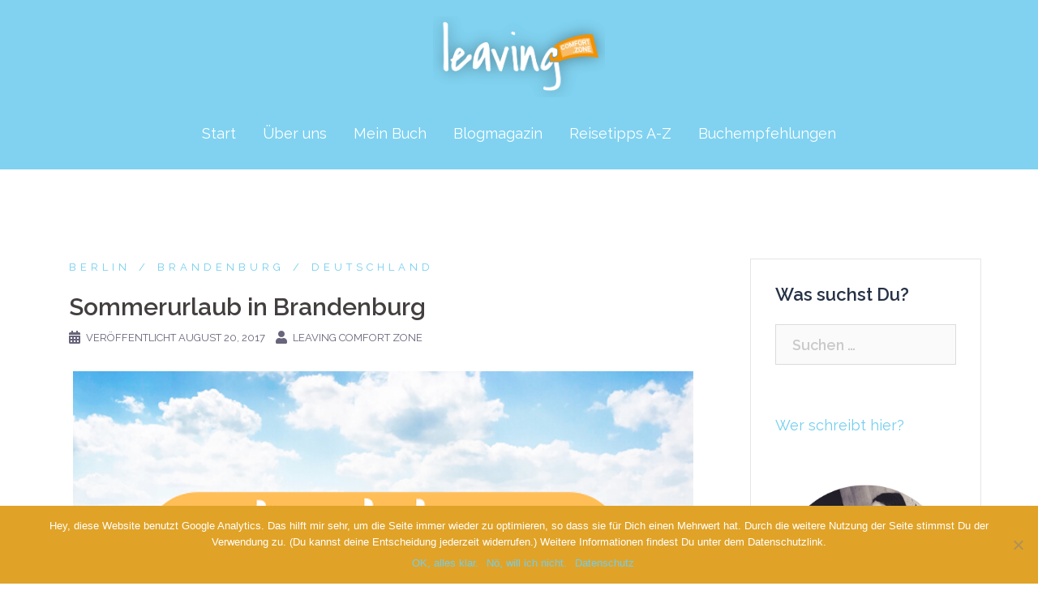

--- FILE ---
content_type: text/html; charset=UTF-8
request_url: https://leavingcomfort.zone/sommerurlaub-in-brandenburg/
body_size: 42504
content:
<!DOCTYPE html>
<html lang="de">
<head>
<meta charset="UTF-8">
<meta name="viewport" content="width=device-width, initial-scale=1">
<link rel="profile" href="http://gmpg.org/xfn/11">
<link rel="pingback" href="https://leavingcomfort.zone/xmlrpc.php">

<meta name='robots' content='index, follow, max-image-preview:large, max-snippet:-1, max-video-preview:-1' />

	<!-- This site is optimized with the Yoast SEO plugin v23.8 - https://yoast.com/wordpress/plugins/seo/ -->
	<title>Brandenburg Urlaub - Tipps für Unternehmungen. Mit und ohne Kind.</title>
	<meta name="description" content="Brandenburg Urlaub - Bei uns findest du Tipps für Ausflüge, Unternehmungen und Badeseen. Mit und ohne Kind. Schau mal rein!" />
	<link rel="canonical" href="https://leavingcomfort.zone/sommerurlaub-in-brandenburg/" />
	<meta property="og:locale" content="de_DE" />
	<meta property="og:type" content="article" />
	<meta property="og:title" content="Brandenburg Urlaub - Tipps für Unternehmungen. Mit und ohne Kind." />
	<meta property="og:description" content="Brandenburg Urlaub - Bei uns findest du Tipps für Ausflüge, Unternehmungen und Badeseen. Mit und ohne Kind. Schau mal rein!" />
	<meta property="og:url" content="https://leavingcomfort.zone/sommerurlaub-in-brandenburg/" />
	<meta property="og:site_name" content="leavingcomfort.zone" />
	<meta property="article:published_time" content="2017-08-20T12:33:25+00:00" />
	<meta property="article:modified_time" content="2020-07-07T10:18:03+00:00" />
	<meta property="og:image" content="https://leavingcomfort.zone/wp-content/uploads/2017/08/brandenburg-sommerurlaub.png" />
	<meta property="og:image:width" content="765" />
	<meta property="og:image:height" content="430" />
	<meta property="og:image:type" content="image/png" />
	<meta name="author" content="leaving comfort zone" />
	<meta name="twitter:card" content="summary_large_image" />
	<meta name="twitter:label1" content="Verfasst von" />
	<meta name="twitter:data1" content="leaving comfort zone" />
	<meta name="twitter:label2" content="Geschätzte Lesezeit" />
	<meta name="twitter:data2" content="19 Minuten" />
	<script type="application/ld+json" class="yoast-schema-graph">{"@context":"https://schema.org","@graph":[{"@type":"Article","@id":"https://leavingcomfort.zone/sommerurlaub-in-brandenburg/#article","isPartOf":{"@id":"https://leavingcomfort.zone/sommerurlaub-in-brandenburg/"},"author":{"name":"leaving comfort zone","@id":"https://leavingcomfort.zone/#/schema/person/958dcd368ab55f5ec36e7c38413ccd20"},"headline":"Sommerurlaub in Brandenburg","datePublished":"2017-08-20T12:33:25+00:00","dateModified":"2020-07-07T10:18:03+00:00","mainEntityOfPage":{"@id":"https://leavingcomfort.zone/sommerurlaub-in-brandenburg/"},"wordCount":3852,"commentCount":0,"publisher":{"@id":"https://leavingcomfort.zone/#/schema/person/958dcd368ab55f5ec36e7c38413ccd20"},"image":{"@id":"https://leavingcomfort.zone/sommerurlaub-in-brandenburg/#primaryimage"},"thumbnailUrl":"https://leavingcomfort.zone/wp-content/uploads/2017/08/brandenburg-sommerurlaub.png","articleSection":["Berlin","Brandenburg","Deutschland"],"inLanguage":"de","potentialAction":[{"@type":"CommentAction","name":"Comment","target":["https://leavingcomfort.zone/sommerurlaub-in-brandenburg/#respond"]}]},{"@type":"WebPage","@id":"https://leavingcomfort.zone/sommerurlaub-in-brandenburg/","url":"https://leavingcomfort.zone/sommerurlaub-in-brandenburg/","name":"Brandenburg Urlaub - Tipps für Unternehmungen. Mit und ohne Kind.","isPartOf":{"@id":"https://leavingcomfort.zone/#website"},"primaryImageOfPage":{"@id":"https://leavingcomfort.zone/sommerurlaub-in-brandenburg/#primaryimage"},"image":{"@id":"https://leavingcomfort.zone/sommerurlaub-in-brandenburg/#primaryimage"},"thumbnailUrl":"https://leavingcomfort.zone/wp-content/uploads/2017/08/brandenburg-sommerurlaub.png","datePublished":"2017-08-20T12:33:25+00:00","dateModified":"2020-07-07T10:18:03+00:00","description":"Brandenburg Urlaub - Bei uns findest du Tipps für Ausflüge, Unternehmungen und Badeseen. Mit und ohne Kind. Schau mal rein!","breadcrumb":{"@id":"https://leavingcomfort.zone/sommerurlaub-in-brandenburg/#breadcrumb"},"inLanguage":"de","potentialAction":[{"@type":"ReadAction","target":["https://leavingcomfort.zone/sommerurlaub-in-brandenburg/"]}]},{"@type":"ImageObject","inLanguage":"de","@id":"https://leavingcomfort.zone/sommerurlaub-in-brandenburg/#primaryimage","url":"https://leavingcomfort.zone/wp-content/uploads/2017/08/brandenburg-sommerurlaub.png","contentUrl":"https://leavingcomfort.zone/wp-content/uploads/2017/08/brandenburg-sommerurlaub.png","width":765,"height":430,"caption":"Brandenburg in den Sommerferien"},{"@type":"BreadcrumbList","@id":"https://leavingcomfort.zone/sommerurlaub-in-brandenburg/#breadcrumb","itemListElement":[{"@type":"ListItem","position":1,"name":"Startseite","item":"https://leavingcomfort.zone/"},{"@type":"ListItem","position":2,"name":"Blogmagazin","item":"https://leavingcomfort.zone/blogmagazin-reiseberichte-inspiration-und-persoenliches/"},{"@type":"ListItem","position":3,"name":"Sommerurlaub in Brandenburg"}]},{"@type":"WebSite","@id":"https://leavingcomfort.zone/#website","url":"https://leavingcomfort.zone/","name":"leavingcomfort.zone","description":"Geschichten und Gedanken einer Reisefamilie.","publisher":{"@id":"https://leavingcomfort.zone/#/schema/person/958dcd368ab55f5ec36e7c38413ccd20"},"potentialAction":[{"@type":"SearchAction","target":{"@type":"EntryPoint","urlTemplate":"https://leavingcomfort.zone/?s={search_term_string}"},"query-input":{"@type":"PropertyValueSpecification","valueRequired":true,"valueName":"search_term_string"}}],"inLanguage":"de"},{"@type":["Person","Organization"],"@id":"https://leavingcomfort.zone/#/schema/person/958dcd368ab55f5ec36e7c38413ccd20","name":"leaving comfort zone","logo":{"@id":"https://leavingcomfort.zone/#/schema/person/image/"}}]}</script>
	<!-- / Yoast SEO plugin. -->


<link rel='dns-prefetch' href='//fonts.googleapis.com' />
<link rel="alternate" type="application/rss+xml" title="leavingcomfort.zone &raquo; Feed" href="https://leavingcomfort.zone/feed/" />
<link rel="alternate" type="application/rss+xml" title="leavingcomfort.zone &raquo; Kommentar-Feed" href="https://leavingcomfort.zone/comments/feed/" />
<link rel="alternate" type="application/rss+xml" title="leavingcomfort.zone &raquo; Kommentar-Feed zu Sommerurlaub in Brandenburg" href="https://leavingcomfort.zone/sommerurlaub-in-brandenburg/feed/" />
<link rel='stylesheet' id='sydney-bootstrap-css' href='https://leavingcomfort.zone/wp-content/themes/sydney/css/bootstrap/bootstrap.min.css?ver=1' type='text/css' media='all' />
<link rel='stylesheet' id='wp-block-library-css' href='https://leavingcomfort.zone/wp-includes/css/dist/block-library/style.min.css?ver=6.5.7' type='text/css' media='all' />
<style id='classic-theme-styles-inline-css' type='text/css'>
/*! This file is auto-generated */
.wp-block-button__link{color:#fff;background-color:#32373c;border-radius:9999px;box-shadow:none;text-decoration:none;padding:calc(.667em + 2px) calc(1.333em + 2px);font-size:1.125em}.wp-block-file__button{background:#32373c;color:#fff;text-decoration:none}
</style>
<style id='global-styles-inline-css' type='text/css'>
body{--wp--preset--color--black: #000000;--wp--preset--color--cyan-bluish-gray: #abb8c3;--wp--preset--color--white: #ffffff;--wp--preset--color--pale-pink: #f78da7;--wp--preset--color--vivid-red: #cf2e2e;--wp--preset--color--luminous-vivid-orange: #ff6900;--wp--preset--color--luminous-vivid-amber: #fcb900;--wp--preset--color--light-green-cyan: #7bdcb5;--wp--preset--color--vivid-green-cyan: #00d084;--wp--preset--color--pale-cyan-blue: #8ed1fc;--wp--preset--color--vivid-cyan-blue: #0693e3;--wp--preset--color--vivid-purple: #9b51e0;--wp--preset--gradient--vivid-cyan-blue-to-vivid-purple: linear-gradient(135deg,rgba(6,147,227,1) 0%,rgb(155,81,224) 100%);--wp--preset--gradient--light-green-cyan-to-vivid-green-cyan: linear-gradient(135deg,rgb(122,220,180) 0%,rgb(0,208,130) 100%);--wp--preset--gradient--luminous-vivid-amber-to-luminous-vivid-orange: linear-gradient(135deg,rgba(252,185,0,1) 0%,rgba(255,105,0,1) 100%);--wp--preset--gradient--luminous-vivid-orange-to-vivid-red: linear-gradient(135deg,rgba(255,105,0,1) 0%,rgb(207,46,46) 100%);--wp--preset--gradient--very-light-gray-to-cyan-bluish-gray: linear-gradient(135deg,rgb(238,238,238) 0%,rgb(169,184,195) 100%);--wp--preset--gradient--cool-to-warm-spectrum: linear-gradient(135deg,rgb(74,234,220) 0%,rgb(151,120,209) 20%,rgb(207,42,186) 40%,rgb(238,44,130) 60%,rgb(251,105,98) 80%,rgb(254,248,76) 100%);--wp--preset--gradient--blush-light-purple: linear-gradient(135deg,rgb(255,206,236) 0%,rgb(152,150,240) 100%);--wp--preset--gradient--blush-bordeaux: linear-gradient(135deg,rgb(254,205,165) 0%,rgb(254,45,45) 50%,rgb(107,0,62) 100%);--wp--preset--gradient--luminous-dusk: linear-gradient(135deg,rgb(255,203,112) 0%,rgb(199,81,192) 50%,rgb(65,88,208) 100%);--wp--preset--gradient--pale-ocean: linear-gradient(135deg,rgb(255,245,203) 0%,rgb(182,227,212) 50%,rgb(51,167,181) 100%);--wp--preset--gradient--electric-grass: linear-gradient(135deg,rgb(202,248,128) 0%,rgb(113,206,126) 100%);--wp--preset--gradient--midnight: linear-gradient(135deg,rgb(2,3,129) 0%,rgb(40,116,252) 100%);--wp--preset--font-size--small: 13px;--wp--preset--font-size--medium: 20px;--wp--preset--font-size--large: 36px;--wp--preset--font-size--x-large: 42px;--wp--preset--spacing--20: 0.44rem;--wp--preset--spacing--30: 0.67rem;--wp--preset--spacing--40: 1rem;--wp--preset--spacing--50: 1.5rem;--wp--preset--spacing--60: 2.25rem;--wp--preset--spacing--70: 3.38rem;--wp--preset--spacing--80: 5.06rem;--wp--preset--shadow--natural: 6px 6px 9px rgba(0, 0, 0, 0.2);--wp--preset--shadow--deep: 12px 12px 50px rgba(0, 0, 0, 0.4);--wp--preset--shadow--sharp: 6px 6px 0px rgba(0, 0, 0, 0.2);--wp--preset--shadow--outlined: 6px 6px 0px -3px rgba(255, 255, 255, 1), 6px 6px rgba(0, 0, 0, 1);--wp--preset--shadow--crisp: 6px 6px 0px rgba(0, 0, 0, 1);}:where(.is-layout-flex){gap: 0.5em;}:where(.is-layout-grid){gap: 0.5em;}body .is-layout-flex{display: flex;}body .is-layout-flex{flex-wrap: wrap;align-items: center;}body .is-layout-flex > *{margin: 0;}body .is-layout-grid{display: grid;}body .is-layout-grid > *{margin: 0;}:where(.wp-block-columns.is-layout-flex){gap: 2em;}:where(.wp-block-columns.is-layout-grid){gap: 2em;}:where(.wp-block-post-template.is-layout-flex){gap: 1.25em;}:where(.wp-block-post-template.is-layout-grid){gap: 1.25em;}.has-black-color{color: var(--wp--preset--color--black) !important;}.has-cyan-bluish-gray-color{color: var(--wp--preset--color--cyan-bluish-gray) !important;}.has-white-color{color: var(--wp--preset--color--white) !important;}.has-pale-pink-color{color: var(--wp--preset--color--pale-pink) !important;}.has-vivid-red-color{color: var(--wp--preset--color--vivid-red) !important;}.has-luminous-vivid-orange-color{color: var(--wp--preset--color--luminous-vivid-orange) !important;}.has-luminous-vivid-amber-color{color: var(--wp--preset--color--luminous-vivid-amber) !important;}.has-light-green-cyan-color{color: var(--wp--preset--color--light-green-cyan) !important;}.has-vivid-green-cyan-color{color: var(--wp--preset--color--vivid-green-cyan) !important;}.has-pale-cyan-blue-color{color: var(--wp--preset--color--pale-cyan-blue) !important;}.has-vivid-cyan-blue-color{color: var(--wp--preset--color--vivid-cyan-blue) !important;}.has-vivid-purple-color{color: var(--wp--preset--color--vivid-purple) !important;}.has-black-background-color{background-color: var(--wp--preset--color--black) !important;}.has-cyan-bluish-gray-background-color{background-color: var(--wp--preset--color--cyan-bluish-gray) !important;}.has-white-background-color{background-color: var(--wp--preset--color--white) !important;}.has-pale-pink-background-color{background-color: var(--wp--preset--color--pale-pink) !important;}.has-vivid-red-background-color{background-color: var(--wp--preset--color--vivid-red) !important;}.has-luminous-vivid-orange-background-color{background-color: var(--wp--preset--color--luminous-vivid-orange) !important;}.has-luminous-vivid-amber-background-color{background-color: var(--wp--preset--color--luminous-vivid-amber) !important;}.has-light-green-cyan-background-color{background-color: var(--wp--preset--color--light-green-cyan) !important;}.has-vivid-green-cyan-background-color{background-color: var(--wp--preset--color--vivid-green-cyan) !important;}.has-pale-cyan-blue-background-color{background-color: var(--wp--preset--color--pale-cyan-blue) !important;}.has-vivid-cyan-blue-background-color{background-color: var(--wp--preset--color--vivid-cyan-blue) !important;}.has-vivid-purple-background-color{background-color: var(--wp--preset--color--vivid-purple) !important;}.has-black-border-color{border-color: var(--wp--preset--color--black) !important;}.has-cyan-bluish-gray-border-color{border-color: var(--wp--preset--color--cyan-bluish-gray) !important;}.has-white-border-color{border-color: var(--wp--preset--color--white) !important;}.has-pale-pink-border-color{border-color: var(--wp--preset--color--pale-pink) !important;}.has-vivid-red-border-color{border-color: var(--wp--preset--color--vivid-red) !important;}.has-luminous-vivid-orange-border-color{border-color: var(--wp--preset--color--luminous-vivid-orange) !important;}.has-luminous-vivid-amber-border-color{border-color: var(--wp--preset--color--luminous-vivid-amber) !important;}.has-light-green-cyan-border-color{border-color: var(--wp--preset--color--light-green-cyan) !important;}.has-vivid-green-cyan-border-color{border-color: var(--wp--preset--color--vivid-green-cyan) !important;}.has-pale-cyan-blue-border-color{border-color: var(--wp--preset--color--pale-cyan-blue) !important;}.has-vivid-cyan-blue-border-color{border-color: var(--wp--preset--color--vivid-cyan-blue) !important;}.has-vivid-purple-border-color{border-color: var(--wp--preset--color--vivid-purple) !important;}.has-vivid-cyan-blue-to-vivid-purple-gradient-background{background: var(--wp--preset--gradient--vivid-cyan-blue-to-vivid-purple) !important;}.has-light-green-cyan-to-vivid-green-cyan-gradient-background{background: var(--wp--preset--gradient--light-green-cyan-to-vivid-green-cyan) !important;}.has-luminous-vivid-amber-to-luminous-vivid-orange-gradient-background{background: var(--wp--preset--gradient--luminous-vivid-amber-to-luminous-vivid-orange) !important;}.has-luminous-vivid-orange-to-vivid-red-gradient-background{background: var(--wp--preset--gradient--luminous-vivid-orange-to-vivid-red) !important;}.has-very-light-gray-to-cyan-bluish-gray-gradient-background{background: var(--wp--preset--gradient--very-light-gray-to-cyan-bluish-gray) !important;}.has-cool-to-warm-spectrum-gradient-background{background: var(--wp--preset--gradient--cool-to-warm-spectrum) !important;}.has-blush-light-purple-gradient-background{background: var(--wp--preset--gradient--blush-light-purple) !important;}.has-blush-bordeaux-gradient-background{background: var(--wp--preset--gradient--blush-bordeaux) !important;}.has-luminous-dusk-gradient-background{background: var(--wp--preset--gradient--luminous-dusk) !important;}.has-pale-ocean-gradient-background{background: var(--wp--preset--gradient--pale-ocean) !important;}.has-electric-grass-gradient-background{background: var(--wp--preset--gradient--electric-grass) !important;}.has-midnight-gradient-background{background: var(--wp--preset--gradient--midnight) !important;}.has-small-font-size{font-size: var(--wp--preset--font-size--small) !important;}.has-medium-font-size{font-size: var(--wp--preset--font-size--medium) !important;}.has-large-font-size{font-size: var(--wp--preset--font-size--large) !important;}.has-x-large-font-size{font-size: var(--wp--preset--font-size--x-large) !important;}
.wp-block-navigation a:where(:not(.wp-element-button)){color: inherit;}
:where(.wp-block-post-template.is-layout-flex){gap: 1.25em;}:where(.wp-block-post-template.is-layout-grid){gap: 1.25em;}
:where(.wp-block-columns.is-layout-flex){gap: 2em;}:where(.wp-block-columns.is-layout-grid){gap: 2em;}
.wp-block-pullquote{font-size: 1.5em;line-height: 1.6;}
</style>
<link rel='stylesheet' id='cookie-notice-front-css' href='https://leavingcomfort.zone/wp-content/plugins/cookie-notice/css/front.min.css?ver=2.4.18' type='text/css' media='all' />
<link rel='stylesheet' id='email-subscribers-css' href='https://leavingcomfort.zone/wp-content/plugins/email-subscribers/lite/public/css/email-subscribers-public.css?ver=5.7.43' type='text/css' media='all' />
<link rel='stylesheet' id='gdpr-css' href='https://leavingcomfort.zone/wp-content/plugins/gdpr/dist/css/public.css?ver=2.1.2' type='text/css' media='all' />
<link rel='stylesheet' id='siteorigin-panels-front-css' href='https://leavingcomfort.zone/wp-content/plugins/siteorigin-panels/css/front-flex.min.css?ver=2.30.0' type='text/css' media='all' />
<link rel='stylesheet' id='sow-image-default-c67d20f9f743-css' href='https://leavingcomfort.zone/wp-content/uploads/siteorigin-widgets/sow-image-default-c67d20f9f743.css?ver=6.5.7' type='text/css' media='all' />
<link rel='stylesheet' id='sow-image-default-8b5b6f678277-css' href='https://leavingcomfort.zone/wp-content/uploads/siteorigin-widgets/sow-image-default-8b5b6f678277.css?ver=6.5.7' type='text/css' media='all' />
<link rel='stylesheet' id='sow-social-media-buttons-atom-64db8aa72481-css' href='https://leavingcomfort.zone/wp-content/uploads/siteorigin-widgets/sow-social-media-buttons-atom-64db8aa72481.css?ver=6.5.7' type='text/css' media='all' />
<link rel='stylesheet' id='sow-image-default-8b5b6f678277-1695-css' href='https://leavingcomfort.zone/wp-content/uploads/siteorigin-widgets/sow-image-default-8b5b6f678277-1695.css?ver=6.5.7' type='text/css' media='all' />
<link rel='stylesheet' id='parent-style-css' href='https://leavingcomfort.zone/wp-content/themes/sydney/style.css?ver=6.5.7' type='text/css' media='all' />
<link rel='stylesheet' id='child-style-css' href='https://leavingcomfort.zone/wp-content/themes/sydney-child/style.css?ver=6.5.7' type='text/css' media='all' />
<link rel='stylesheet' id='sydney-google-fonts-css' href='https://fonts.googleapis.com/css?family=Raleway%3A400%2C600&#038;subset=latin&#038;display=swap' type='text/css' media='all' />
<link rel='stylesheet' id='sydney-style-css' href='https://leavingcomfort.zone/wp-content/themes/sydney-child/style.css?ver=20200129' type='text/css' media='all' />
<style id='sydney-style-inline-css' type='text/css'>
.site-header { background-color:rgba(115,206,239,0.9);}
body, #mainnav ul ul a { font-family:Raleway;}
h1, h2, h3, h4, h5, h6, #mainnav ul li a, .portfolio-info, .roll-testimonials .name, .roll-team .team-content .name, .roll-team .team-item .team-pop .name, .roll-tabs .menu-tab li a, .roll-testimonials .name, .roll-project .project-filter li a, .roll-button, .roll-counter .name-count, .roll-counter .numb-count button, input[type="button"], input[type="reset"], input[type="submit"] { font-family:Raleway;}
.site-title { font-size:30px; }
.site-description { font-size:16px; }
#mainnav ul li a { font-size:18px; }
h1 { font-size:45px; }
h2 { font-size:35px; }
h3 { font-size:25px; }
h4 { font-size:20px; }
h5 { font-size:15px; }
h6 { font-size:10px; }
body { font-size:18px; }
.single .hentry .title-post { font-size:30px; }
.header-image { background-size:contain;}
.header-image { height:400px; }
.header-wrap .col-md-4, .header-wrap .col-md-8 { width: 100%; text-align: center;}
#mainnav { float: none;}
#mainnav li { float: none; display: inline-block;}
#mainnav ul ul li { display: block; text-align: left; float:left;}
.site-logo, .header-wrap .col-md-4 { margin-bottom: 15px; }
.btn-menu { margin: 0 auto; float: none; }
.header-wrap .container > .row { display: block; }
.read-more-gt,.widget-area .widget_fp_social a,#mainnav ul li a:hover, .sydney_contact_info_widget span, .roll-team .team-content .name,.roll-team .team-item .team-pop .team-social li:hover a,.roll-infomation li.address:before,.roll-infomation li.phone:before,.roll-infomation li.email:before,.roll-testimonials .name,.roll-button.border,.roll-button:hover,.roll-icon-list .icon i,.roll-icon-list .content h3 a:hover,.roll-icon-box.white .content h3 a,.roll-icon-box .icon i,.roll-icon-box .content h3 a:hover,.switcher-container .switcher-icon a:focus,.go-top:hover,.hentry .meta-post a:hover,#mainnav > ul > li > a.active, #mainnav > ul > li > a:hover, button:hover, input[type="button"]:hover, input[type="reset"]:hover, input[type="submit"]:hover, .text-color, .social-menu-widget a, .social-menu-widget a:hover, .archive .team-social li a, a, h1 a, h2 a, h3 a, h4 a, h5 a, h6 a,.classic-alt .meta-post a,.single .hentry .meta-post a, .content-area.modern .hentry .meta-post span:before, .content-area.modern .post-cat { color:#73ceef}
.reply,.woocommerce div.product .woocommerce-tabs ul.tabs li.active,.woocommerce #respond input#submit,.woocommerce a.button,.woocommerce button.button,.woocommerce input.button,.project-filter li a.active, .project-filter li a:hover,.preloader .pre-bounce1, .preloader .pre-bounce2,.roll-team .team-item .team-pop,.roll-progress .progress-animate,.roll-socials li a:hover,.roll-project .project-item .project-pop,.roll-project .project-filter li.active,.roll-project .project-filter li:hover,.roll-button.light:hover,.roll-button.border:hover,.roll-button,.roll-icon-box.white .icon,.owl-theme .owl-controls .owl-page.active span,.owl-theme .owl-controls.clickable .owl-page:hover span,.go-top,.bottom .socials li:hover a,.sidebar .widget:before,.blog-pagination ul li.active,.blog-pagination ul li:hover a,.content-area .hentry:after,.text-slider .maintitle:after,.error-wrap #search-submit:hover,#mainnav .sub-menu li:hover > a,#mainnav ul li ul:after, button, input[type="button"], input[type="reset"], input[type="submit"], .panel-grid-cell .widget-title:after { background-color:#73ceef}
.roll-socials li a:hover,.roll-socials li a,.roll-button.light:hover,.roll-button.border,.roll-button,.roll-icon-list .icon,.roll-icon-box .icon,.owl-theme .owl-controls .owl-page span,.comment .comment-detail,.widget-tags .tag-list a:hover,.blog-pagination ul li,.hentry blockquote,.error-wrap #search-submit:hover,textarea:focus,input[type="text"]:focus,input[type="password"]:focus,input[type="datetime"]:focus,input[type="datetime-local"]:focus,input[type="date"]:focus,input[type="month"]:focus,input[type="time"]:focus,input[type="week"]:focus,input[type="number"]:focus,input[type="email"]:focus,input[type="url"]:focus,input[type="search"]:focus,input[type="tel"]:focus,input[type="color"]:focus, button, input[type="button"], input[type="reset"], input[type="submit"], .archive .team-social li a { border-color:#73ceef}
.go-top:hover svg,.sydney_contact_info_widget span { fill:#73ceef;}
.site-header.float-header { background-color:rgba(115,206,239,0.9);}
@media only screen and (max-width: 1024px) { .site-header { background-color:#73ceef;}}
.site-title a, .site-title a:hover { color:#ffffff}
.site-description { color:#ffffff}
#mainnav ul li a, #mainnav ul li::before { color:#ffffff}
#mainnav .sub-menu li a { color:#73ceef}
#mainnav .sub-menu li a { background:#ffffff}
.text-slider .maintitle, .text-slider .subtitle { color:#ffffff}
body { color:#47425d}
#secondary { background-color:#ffffff}
#secondary, #secondary a { color:#73ceef}
.footer-widgets { background-color:#73ceef}
#sidebar-footer,#sidebar-footer a,.footer-widgets .widget-title { color:#8c8c8c}
.btn-menu .sydney-svg-icon { fill:#ffffff}
#mainnav ul li a:hover { color:#d65050}
.site-footer { background-color:#73ceef}
.site-footer,.site-footer a { color:#666666}
.overlay { background-color:#000000}
.page-wrap { padding-top:80px;}
.page-wrap { padding-bottom:100px;}
@media only screen and (max-width: 1025px) {		
			.mobile-slide {
				display: block;
			}
			.slide-item {
				background-image: none !important;
			}
			.header-slider {
			}
			.slide-item {
				height: auto !important;
			}
			.slide-inner {
				min-height: initial;
			} 
		}
@media only screen and (max-width: 780px) { 
    	h1 { font-size: 32px;}
		h2 { font-size: 28px;}
		h3 { font-size: 22px;}
		h4 { font-size: 18px;}
		h5 { font-size: 16px;}
		h6 { font-size: 14px;}
    }

</style>
<!--[if lte IE 9]>
<link rel='stylesheet' id='sydney-ie9-css' href='https://leavingcomfort.zone/wp-content/themes/sydney/css/ie9.css?ver=6.5.7' type='text/css' media='all' />
<![endif]-->
<link rel='stylesheet' id='sydney-font-awesome-css' href='https://leavingcomfort.zone/wp-content/themes/sydney/fonts/font-awesome.min.css?ver=6.5.7' type='text/css' media='all' />
<link rel='stylesheet' id='wpgdprc-front-css-css' href='https://leavingcomfort.zone/wp-content/plugins/wp-gdpr-compliance/Assets/css/front.css?ver=1678292353' type='text/css' media='all' />
<style id='wpgdprc-front-css-inline-css' type='text/css'>
:root{--wp-gdpr--bar--background-color: #000000;--wp-gdpr--bar--color: #ffffff;--wp-gdpr--button--background-color: #000000;--wp-gdpr--button--background-color--darken: #000000;--wp-gdpr--button--color: #ffffff;}
</style>
<script type="text/javascript" id="cookie-notice-front-js-before">
/* <![CDATA[ */
var cnArgs = {"ajaxUrl":"https:\/\/leavingcomfort.zone\/wp-admin\/admin-ajax.php","nonce":"264cc0eed5","hideEffect":"slide","position":"bottom","onScroll":true,"onScrollOffset":100,"onClick":false,"cookieName":"cookie_notice_accepted","cookieTime":2592000,"cookieTimeRejected":2592000,"globalCookie":false,"redirection":true,"cache":false,"revokeCookies":false,"revokeCookiesOpt":"automatic"};
/* ]]> */
</script>
<script type="text/javascript" src="https://leavingcomfort.zone/wp-content/plugins/cookie-notice/js/front.min.js?ver=2.4.18" id="cookie-notice-front-js"></script>
<script type="text/javascript" src="https://leavingcomfort.zone/wp-includes/js/jquery/jquery.min.js?ver=3.7.1" id="jquery-core-js"></script>
<script type="text/javascript" src="https://leavingcomfort.zone/wp-includes/js/jquery/jquery-migrate.min.js?ver=3.4.1" id="jquery-migrate-js"></script>
<script type="text/javascript" id="gdpr-js-extra">
/* <![CDATA[ */
var GDPR = {"ajaxurl":"https:\/\/leavingcomfort.zone\/wp-admin\/admin-ajax.php","logouturl":"","i18n":{"aborting":"Aborting","logging_out":"You are being logged out.","continue":"Continue","cancel":"Cancel","ok":"OK","close_account":"Close your account?","close_account_warning":"Your account will be closed and all data will be permanently deleted and cannot be recovered. Are you sure?","are_you_sure":"Are you sure?","policy_disagree":"By disagreeing you will no longer have access to our site and will be logged out."},"is_user_logged_in":"","refresh":"1"};
/* ]]> */
</script>
<script type="text/javascript" src="https://leavingcomfort.zone/wp-content/plugins/gdpr/dist/js/public.js?ver=2.1.2" id="gdpr-js"></script>
<script type="text/javascript" id="wpgdprc-front-js-js-extra">
/* <![CDATA[ */
var wpgdprcFront = {"ajaxUrl":"https:\/\/leavingcomfort.zone\/wp-admin\/admin-ajax.php","ajaxNonce":"4239dadb68","ajaxArg":"security","pluginPrefix":"wpgdprc","blogId":"1","isMultiSite":"","locale":"de_DE","showSignUpModal":"","showFormModal":"","cookieName":"wpgdprc-consent","consentVersion":"","path":"\/","prefix":"wpgdprc"};
/* ]]> */
</script>
<script type="text/javascript" src="https://leavingcomfort.zone/wp-content/plugins/wp-gdpr-compliance/Assets/js/front.min.js?ver=1678292353" id="wpgdprc-front-js-js"></script>
<link rel="https://api.w.org/" href="https://leavingcomfort.zone/wp-json/" /><link rel="alternate" type="application/json" href="https://leavingcomfort.zone/wp-json/wp/v2/posts/1695" /><link rel="EditURI" type="application/rsd+xml" title="RSD" href="https://leavingcomfort.zone/xmlrpc.php?rsd" />
<meta name="generator" content="WordPress 6.5.7" />
<link rel='shortlink' href='https://leavingcomfort.zone/?p=1695' />
<link rel="alternate" type="application/json+oembed" href="https://leavingcomfort.zone/wp-json/oembed/1.0/embed?url=https%3A%2F%2Fleavingcomfort.zone%2Fsommerurlaub-in-brandenburg%2F" />
<link rel="alternate" type="text/xml+oembed" href="https://leavingcomfort.zone/wp-json/oembed/1.0/embed?url=https%3A%2F%2Fleavingcomfort.zone%2Fsommerurlaub-in-brandenburg%2F&#038;format=xml" />
  <script>
    // Verhindert tracking wenn das Opt-Out-Cookie gesetzt wurde (Link in der Datenschutzerklärung angeklickt wurde)
    var gaProperty = 'UA-131482590-1'; // hier deine Tracking ID einsetzen
    var disableStr = 'ga-disable-' + gaProperty;
    if (document.cookie.indexOf(disableStr + '=true') > -1) {
    window[disableStr] = true;
    }
    function gaOptout() {
    document.cookie = disableStr + '=true; expires=Thu, 31 Dec 2099 23:59:59 UTC; path=/';
    window[disableStr] = true;
    }
    // Dein persönlicher Google Analytics Tracking Code
    (function(i,s,o,g,r,a,m){i['GoogleAnalyticsObject']=r;i[r]=i[r]||function(){
    (i[r].q=i[r].q||[]).push(arguments)},i[r].l=1*new Date();a=s.createElement(o),
    m=s.getElementsByTagName(o)[0];a.async=1;a.src=g;m.parentNode.insertBefore(a,m)
    })(window,document,'script','https://www.google-analytics.com/analytics.js','ga');
    ga('create', 'UA-131482590-1', 'auto'); // hier deine Tracking ID einsetzen
    ga('set', 'anonymizeIp', true); // die letzten 8 Bit der IP-Adressen werden gelöscht und somit anonymisiert
    ga('send', 'pageview');
  </script>
<style media="all" id="siteorigin-panels-layouts-head">/* Layout 1695 */ #pgc-1695-0-0 , #pgc-1695-1-0 , #pgc-1695-2-0 , #pgc-1695-3-0 , #pgc-1695-4-0 , #pgc-1695-6-0 , #pgc-1695-7-0 , #pgc-1695-9-0 , #pgc-1695-10-0 , #pgc-1695-11-0 , #pgc-1695-12-0 , #pgc-1695-13-0 , #pgc-1695-14-0 , #pgc-1695-15-0 , #pgc-1695-16-0 , #pgc-1695-17-0 , #pgc-1695-18-0 , #pgc-1695-19-0 , #pgc-1695-20-0 , #pgc-1695-21-0 , #pgc-1695-22-0 , #pgc-1695-23-0 , #pgc-1695-24-0 , #pgc-1695-25-0 , #pgc-1695-26-0 , #pgc-1695-27-0 , #pgc-1695-28-0 , #pgc-1695-29-0 , #pgc-1695-30-0 , #pgc-1695-32-0 , #pgc-1695-33-0 , #pgc-1695-34-0 , #pgc-1695-35-0 , #pgc-1695-36-0 , #pgc-1695-37-0 , #pgc-1695-39-0 , #pgc-1695-40-0 , #pgc-1695-41-0 , #pgc-1695-42-0 , #pgc-1695-43-0 , #pgc-1695-44-0 , #pgc-1695-45-0 , #pgc-1695-46-0 , #pgc-1695-48-0 { width:100%;width:calc(100% - ( 0 * 30px ) ) } #pg-1695-0 , #pg-1695-3 , #pg-1695-6 , #pg-1695-9 , #pg-1695-11 , #pg-1695-14 , #pg-1695-18 , #pg-1695-22 , #pg-1695-25 , #pg-1695-29 , #pg-1695-47 , #pl-1695 .so-panel , #pl-1695 .so-panel:last-of-type { margin-bottom:0px } #pg-1695-1 , #pg-1695-4 , #pg-1695-5 , #pg-1695-7 , #pg-1695-8 , #pg-1695-10 , #pg-1695-13 , #pg-1695-15 , #pg-1695-17 , #pg-1695-21 , #pg-1695-23 , #pg-1695-24 , #pg-1695-26 , #pg-1695-27 , #pg-1695-28 , #pg-1695-31 , #pg-1695-32 { margin-bottom:0,5cm } #pg-1695-2 , #pg-1695-12 , #pg-1695-16 , #pg-1695-19 , #pg-1695-20 , #pg-1695-30 , #pg-1695-36 , #pg-1695-37 , #pg-1695-38 , #pg-1695-39 , #pg-1695-41 , #pg-1695-42 , #pg-1695-43 , #pg-1695-44 , #pg-1695-45 , #pg-1695-48 { margin-bottom:1cm } #pgc-1695-5-0 , #pgc-1695-5-1 , #pgc-1695-8-0 , #pgc-1695-8-1 , #pgc-1695-31-0 , #pgc-1695-31-1 , #pgc-1695-38-0 , #pgc-1695-38-1 , #pgc-1695-47-0 , #pgc-1695-47-1 { width:50%;width:calc(50% - ( 0.5 * 30px ) ) } #pg-1695-33 , #pg-1695-34 , #pg-1695-35 , #pg-1695-40 , #pg-1695-46 { margin-bottom:0cm } #pg-1695-0> .panel-row-style , #pg-1695-4> .panel-row-style , #pg-1695-36> .panel-row-style , #pg-1695-40> .panel-row-style { padding:1cm } #pg-1695-0.panel-has-style > .panel-row-style, #pg-1695-0.panel-no-style , #pg-1695-1.panel-has-style > .panel-row-style, #pg-1695-1.panel-no-style , #pg-1695-2.panel-has-style > .panel-row-style, #pg-1695-2.panel-no-style , #pg-1695-3.panel-has-style > .panel-row-style, #pg-1695-3.panel-no-style , #pg-1695-4.panel-has-style > .panel-row-style, #pg-1695-4.panel-no-style , #pg-1695-5.panel-has-style > .panel-row-style, #pg-1695-5.panel-no-style , #pg-1695-6.panel-has-style > .panel-row-style, #pg-1695-6.panel-no-style , #pg-1695-7.panel-has-style > .panel-row-style, #pg-1695-7.panel-no-style , #pg-1695-8.panel-has-style > .panel-row-style, #pg-1695-8.panel-no-style , #pg-1695-9.panel-has-style > .panel-row-style, #pg-1695-9.panel-no-style , #pg-1695-10.panel-has-style > .panel-row-style, #pg-1695-10.panel-no-style , #pg-1695-11.panel-has-style > .panel-row-style, #pg-1695-11.panel-no-style , #pg-1695-12.panel-has-style > .panel-row-style, #pg-1695-12.panel-no-style , #pg-1695-13.panel-has-style > .panel-row-style, #pg-1695-13.panel-no-style , #pg-1695-14.panel-has-style > .panel-row-style, #pg-1695-14.panel-no-style , #pg-1695-15.panel-has-style > .panel-row-style, #pg-1695-15.panel-no-style , #pg-1695-16.panel-has-style > .panel-row-style, #pg-1695-16.panel-no-style , #pg-1695-17.panel-has-style > .panel-row-style, #pg-1695-17.panel-no-style , #pg-1695-18.panel-has-style > .panel-row-style, #pg-1695-18.panel-no-style , #pg-1695-19.panel-has-style > .panel-row-style, #pg-1695-19.panel-no-style , #pg-1695-20.panel-has-style > .panel-row-style, #pg-1695-20.panel-no-style , #pg-1695-21.panel-has-style > .panel-row-style, #pg-1695-21.panel-no-style , #pg-1695-22.panel-has-style > .panel-row-style, #pg-1695-22.panel-no-style , #pg-1695-23.panel-has-style > .panel-row-style, #pg-1695-23.panel-no-style , #pg-1695-24.panel-has-style > .panel-row-style, #pg-1695-24.panel-no-style , #pg-1695-25.panel-has-style > .panel-row-style, #pg-1695-25.panel-no-style , #pg-1695-26.panel-has-style > .panel-row-style, #pg-1695-26.panel-no-style , #pg-1695-27.panel-has-style > .panel-row-style, #pg-1695-27.panel-no-style , #pg-1695-28.panel-has-style > .panel-row-style, #pg-1695-28.panel-no-style , #pg-1695-29.panel-has-style > .panel-row-style, #pg-1695-29.panel-no-style , #pg-1695-30.panel-has-style > .panel-row-style, #pg-1695-30.panel-no-style , #pg-1695-31.panel-has-style > .panel-row-style, #pg-1695-31.panel-no-style , #pg-1695-32.panel-has-style > .panel-row-style, #pg-1695-32.panel-no-style , #pg-1695-33.panel-has-style > .panel-row-style, #pg-1695-33.panel-no-style , #pg-1695-34.panel-has-style > .panel-row-style, #pg-1695-34.panel-no-style , #pg-1695-35.panel-has-style > .panel-row-style, #pg-1695-35.panel-no-style , #pg-1695-36.panel-has-style > .panel-row-style, #pg-1695-36.panel-no-style , #pg-1695-37.panel-has-style > .panel-row-style, #pg-1695-37.panel-no-style , #pg-1695-38.panel-has-style > .panel-row-style, #pg-1695-38.panel-no-style , #pg-1695-39.panel-has-style > .panel-row-style, #pg-1695-39.panel-no-style , #pg-1695-40.panel-has-style > .panel-row-style, #pg-1695-40.panel-no-style , #pg-1695-41.panel-has-style > .panel-row-style, #pg-1695-41.panel-no-style , #pg-1695-42.panel-has-style > .panel-row-style, #pg-1695-42.panel-no-style , #pg-1695-43.panel-has-style > .panel-row-style, #pg-1695-43.panel-no-style , #pg-1695-44.panel-has-style > .panel-row-style, #pg-1695-44.panel-no-style , #pg-1695-45.panel-has-style > .panel-row-style, #pg-1695-45.panel-no-style , #pg-1695-46.panel-has-style > .panel-row-style, #pg-1695-46.panel-no-style , #pg-1695-47.panel-has-style > .panel-row-style, #pg-1695-47.panel-no-style , #pg-1695-48.panel-has-style > .panel-row-style, #pg-1695-48.panel-no-style { -webkit-align-items:flex-start;align-items:flex-start } #pg-1695-1> .panel-row-style , #pg-1695-2> .panel-row-style , #pg-1695-3> .panel-row-style , #pg-1695-5> .panel-row-style , #pg-1695-7> .panel-row-style , #pg-1695-8> .panel-row-style , #pg-1695-10> .panel-row-style , #pg-1695-12> .panel-row-style , #pg-1695-13> .panel-row-style , #pg-1695-15> .panel-row-style , #pg-1695-16> .panel-row-style , #pg-1695-17> .panel-row-style , #pg-1695-19> .panel-row-style , #pg-1695-20> .panel-row-style , #pg-1695-21> .panel-row-style , #pg-1695-23> .panel-row-style , #pg-1695-24> .panel-row-style , #pg-1695-26> .panel-row-style , #pg-1695-27> .panel-row-style , #pg-1695-28> .panel-row-style , #pg-1695-30> .panel-row-style , #pg-1695-31> .panel-row-style , #pg-1695-32> .panel-row-style , #pg-1695-33> .panel-row-style , #pg-1695-34> .panel-row-style , #pg-1695-35> .panel-row-style , #pg-1695-37> .panel-row-style , #pg-1695-38> .panel-row-style , #pg-1695-39> .panel-row-style , #pg-1695-41> .panel-row-style , #pg-1695-42> .panel-row-style , #pg-1695-43> .panel-row-style , #pg-1695-44> .panel-row-style , #pg-1695-45> .panel-row-style , #pg-1695-46> .panel-row-style , #pg-1695-47> .panel-row-style , #pg-1695-48> .panel-row-style { padding:0,5cm } @media (max-width:780px){ #pg-1695-0.panel-no-style, #pg-1695-0.panel-has-style > .panel-row-style, #pg-1695-0 , #pg-1695-1.panel-no-style, #pg-1695-1.panel-has-style > .panel-row-style, #pg-1695-1 , #pg-1695-2.panel-no-style, #pg-1695-2.panel-has-style > .panel-row-style, #pg-1695-2 , #pg-1695-3.panel-no-style, #pg-1695-3.panel-has-style > .panel-row-style, #pg-1695-3 , #pg-1695-4.panel-no-style, #pg-1695-4.panel-has-style > .panel-row-style, #pg-1695-4 , #pg-1695-5.panel-no-style, #pg-1695-5.panel-has-style > .panel-row-style, #pg-1695-5 , #pg-1695-6.panel-no-style, #pg-1695-6.panel-has-style > .panel-row-style, #pg-1695-6 , #pg-1695-7.panel-no-style, #pg-1695-7.panel-has-style > .panel-row-style, #pg-1695-7 , #pg-1695-8.panel-no-style, #pg-1695-8.panel-has-style > .panel-row-style, #pg-1695-8 , #pg-1695-9.panel-no-style, #pg-1695-9.panel-has-style > .panel-row-style, #pg-1695-9 , #pg-1695-10.panel-no-style, #pg-1695-10.panel-has-style > .panel-row-style, #pg-1695-10 , #pg-1695-11.panel-no-style, #pg-1695-11.panel-has-style > .panel-row-style, #pg-1695-11 , #pg-1695-12.panel-no-style, #pg-1695-12.panel-has-style > .panel-row-style, #pg-1695-12 , #pg-1695-13.panel-no-style, #pg-1695-13.panel-has-style > .panel-row-style, #pg-1695-13 , #pg-1695-14.panel-no-style, #pg-1695-14.panel-has-style > .panel-row-style, #pg-1695-14 , #pg-1695-15.panel-no-style, #pg-1695-15.panel-has-style > .panel-row-style, #pg-1695-15 , #pg-1695-16.panel-no-style, #pg-1695-16.panel-has-style > .panel-row-style, #pg-1695-16 , #pg-1695-17.panel-no-style, #pg-1695-17.panel-has-style > .panel-row-style, #pg-1695-17 , #pg-1695-18.panel-no-style, #pg-1695-18.panel-has-style > .panel-row-style, #pg-1695-18 , #pg-1695-19.panel-no-style, #pg-1695-19.panel-has-style > .panel-row-style, #pg-1695-19 , #pg-1695-20.panel-no-style, #pg-1695-20.panel-has-style > .panel-row-style, #pg-1695-20 , #pg-1695-21.panel-no-style, #pg-1695-21.panel-has-style > .panel-row-style, #pg-1695-21 , #pg-1695-22.panel-no-style, #pg-1695-22.panel-has-style > .panel-row-style, #pg-1695-22 , #pg-1695-23.panel-no-style, #pg-1695-23.panel-has-style > .panel-row-style, #pg-1695-23 , #pg-1695-24.panel-no-style, #pg-1695-24.panel-has-style > .panel-row-style, #pg-1695-24 , #pg-1695-25.panel-no-style, #pg-1695-25.panel-has-style > .panel-row-style, #pg-1695-25 , #pg-1695-26.panel-no-style, #pg-1695-26.panel-has-style > .panel-row-style, #pg-1695-26 , #pg-1695-27.panel-no-style, #pg-1695-27.panel-has-style > .panel-row-style, #pg-1695-27 , #pg-1695-28.panel-no-style, #pg-1695-28.panel-has-style > .panel-row-style, #pg-1695-28 , #pg-1695-29.panel-no-style, #pg-1695-29.panel-has-style > .panel-row-style, #pg-1695-29 , #pg-1695-30.panel-no-style, #pg-1695-30.panel-has-style > .panel-row-style, #pg-1695-30 , #pg-1695-31.panel-no-style, #pg-1695-31.panel-has-style > .panel-row-style, #pg-1695-31 , #pg-1695-32.panel-no-style, #pg-1695-32.panel-has-style > .panel-row-style, #pg-1695-32 , #pg-1695-33.panel-no-style, #pg-1695-33.panel-has-style > .panel-row-style, #pg-1695-33 , #pg-1695-34.panel-no-style, #pg-1695-34.panel-has-style > .panel-row-style, #pg-1695-34 , #pg-1695-35.panel-no-style, #pg-1695-35.panel-has-style > .panel-row-style, #pg-1695-35 , #pg-1695-36.panel-no-style, #pg-1695-36.panel-has-style > .panel-row-style, #pg-1695-36 , #pg-1695-37.panel-no-style, #pg-1695-37.panel-has-style > .panel-row-style, #pg-1695-37 , #pg-1695-38.panel-no-style, #pg-1695-38.panel-has-style > .panel-row-style, #pg-1695-38 , #pg-1695-39.panel-no-style, #pg-1695-39.panel-has-style > .panel-row-style, #pg-1695-39 , #pg-1695-40.panel-no-style, #pg-1695-40.panel-has-style > .panel-row-style, #pg-1695-40 , #pg-1695-41.panel-no-style, #pg-1695-41.panel-has-style > .panel-row-style, #pg-1695-41 , #pg-1695-42.panel-no-style, #pg-1695-42.panel-has-style > .panel-row-style, #pg-1695-42 , #pg-1695-43.panel-no-style, #pg-1695-43.panel-has-style > .panel-row-style, #pg-1695-43 , #pg-1695-44.panel-no-style, #pg-1695-44.panel-has-style > .panel-row-style, #pg-1695-44 , #pg-1695-45.panel-no-style, #pg-1695-45.panel-has-style > .panel-row-style, #pg-1695-45 , #pg-1695-46.panel-no-style, #pg-1695-46.panel-has-style > .panel-row-style, #pg-1695-46 , #pg-1695-47.panel-no-style, #pg-1695-47.panel-has-style > .panel-row-style, #pg-1695-47 , #pg-1695-48.panel-no-style, #pg-1695-48.panel-has-style > .panel-row-style, #pg-1695-48 { -webkit-flex-direction:column;-ms-flex-direction:column;flex-direction:column } #pg-1695-0 > .panel-grid-cell , #pg-1695-0 > .panel-row-style > .panel-grid-cell , #pg-1695-1 > .panel-grid-cell , #pg-1695-1 > .panel-row-style > .panel-grid-cell , #pg-1695-2 > .panel-grid-cell , #pg-1695-2 > .panel-row-style > .panel-grid-cell , #pg-1695-3 > .panel-grid-cell , #pg-1695-3 > .panel-row-style > .panel-grid-cell , #pg-1695-4 > .panel-grid-cell , #pg-1695-4 > .panel-row-style > .panel-grid-cell , #pg-1695-5 > .panel-grid-cell , #pg-1695-5 > .panel-row-style > .panel-grid-cell , #pg-1695-6 > .panel-grid-cell , #pg-1695-6 > .panel-row-style > .panel-grid-cell , #pg-1695-7 > .panel-grid-cell , #pg-1695-7 > .panel-row-style > .panel-grid-cell , #pg-1695-8 > .panel-grid-cell , #pg-1695-8 > .panel-row-style > .panel-grid-cell , #pg-1695-9 > .panel-grid-cell , #pg-1695-9 > .panel-row-style > .panel-grid-cell , #pg-1695-10 > .panel-grid-cell , #pg-1695-10 > .panel-row-style > .panel-grid-cell , #pg-1695-11 > .panel-grid-cell , #pg-1695-11 > .panel-row-style > .panel-grid-cell , #pg-1695-12 > .panel-grid-cell , #pg-1695-12 > .panel-row-style > .panel-grid-cell , #pg-1695-13 > .panel-grid-cell , #pg-1695-13 > .panel-row-style > .panel-grid-cell , #pg-1695-14 > .panel-grid-cell , #pg-1695-14 > .panel-row-style > .panel-grid-cell , #pg-1695-15 > .panel-grid-cell , #pg-1695-15 > .panel-row-style > .panel-grid-cell , #pg-1695-16 > .panel-grid-cell , #pg-1695-16 > .panel-row-style > .panel-grid-cell , #pg-1695-17 > .panel-grid-cell , #pg-1695-17 > .panel-row-style > .panel-grid-cell , #pg-1695-18 > .panel-grid-cell , #pg-1695-18 > .panel-row-style > .panel-grid-cell , #pg-1695-19 > .panel-grid-cell , #pg-1695-19 > .panel-row-style > .panel-grid-cell , #pg-1695-20 > .panel-grid-cell , #pg-1695-20 > .panel-row-style > .panel-grid-cell , #pg-1695-21 > .panel-grid-cell , #pg-1695-21 > .panel-row-style > .panel-grid-cell , #pg-1695-22 > .panel-grid-cell , #pg-1695-22 > .panel-row-style > .panel-grid-cell , #pg-1695-23 > .panel-grid-cell , #pg-1695-23 > .panel-row-style > .panel-grid-cell , #pg-1695-24 > .panel-grid-cell , #pg-1695-24 > .panel-row-style > .panel-grid-cell , #pg-1695-25 > .panel-grid-cell , #pg-1695-25 > .panel-row-style > .panel-grid-cell , #pg-1695-26 > .panel-grid-cell , #pg-1695-26 > .panel-row-style > .panel-grid-cell , #pg-1695-27 > .panel-grid-cell , #pg-1695-27 > .panel-row-style > .panel-grid-cell , #pg-1695-28 > .panel-grid-cell , #pg-1695-28 > .panel-row-style > .panel-grid-cell , #pg-1695-29 > .panel-grid-cell , #pg-1695-29 > .panel-row-style > .panel-grid-cell , #pg-1695-30 > .panel-grid-cell , #pg-1695-30 > .panel-row-style > .panel-grid-cell , #pg-1695-31 > .panel-grid-cell , #pg-1695-31 > .panel-row-style > .panel-grid-cell , #pg-1695-32 > .panel-grid-cell , #pg-1695-32 > .panel-row-style > .panel-grid-cell , #pg-1695-33 > .panel-grid-cell , #pg-1695-33 > .panel-row-style > .panel-grid-cell , #pg-1695-34 > .panel-grid-cell , #pg-1695-34 > .panel-row-style > .panel-grid-cell , #pg-1695-35 > .panel-grid-cell , #pg-1695-35 > .panel-row-style > .panel-grid-cell , #pg-1695-36 > .panel-grid-cell , #pg-1695-36 > .panel-row-style > .panel-grid-cell , #pg-1695-37 > .panel-grid-cell , #pg-1695-37 > .panel-row-style > .panel-grid-cell , #pg-1695-38 > .panel-grid-cell , #pg-1695-38 > .panel-row-style > .panel-grid-cell , #pg-1695-39 > .panel-grid-cell , #pg-1695-39 > .panel-row-style > .panel-grid-cell , #pg-1695-40 > .panel-grid-cell , #pg-1695-40 > .panel-row-style > .panel-grid-cell , #pg-1695-41 > .panel-grid-cell , #pg-1695-41 > .panel-row-style > .panel-grid-cell , #pg-1695-42 > .panel-grid-cell , #pg-1695-42 > .panel-row-style > .panel-grid-cell , #pg-1695-43 > .panel-grid-cell , #pg-1695-43 > .panel-row-style > .panel-grid-cell , #pg-1695-44 > .panel-grid-cell , #pg-1695-44 > .panel-row-style > .panel-grid-cell , #pg-1695-45 > .panel-grid-cell , #pg-1695-45 > .panel-row-style > .panel-grid-cell , #pg-1695-46 > .panel-grid-cell , #pg-1695-46 > .panel-row-style > .panel-grid-cell , #pg-1695-47 > .panel-grid-cell , #pg-1695-47 > .panel-row-style > .panel-grid-cell , #pg-1695-48 > .panel-grid-cell , #pg-1695-48 > .panel-row-style > .panel-grid-cell { width:100%;margin-right:0 } #pgc-1695-5-0 , #pgc-1695-8-0 , #pgc-1695-31-0 , #pgc-1695-38-0 , #pgc-1695-47-0 { margin-bottom:30px } #pl-1695 .panel-grid-cell { padding:0 } #pl-1695 .panel-grid .panel-grid-cell-empty { display:none } #pl-1695 .panel-grid .panel-grid-cell-mobile-last { margin-bottom:0px }  } </style><link rel="icon" href="https://leavingcomfort.zone/wp-content/uploads/2017/03/cropped-LOGO_LCR_RGB_Positiv-32x32.jpg" sizes="32x32" />
<link rel="icon" href="https://leavingcomfort.zone/wp-content/uploads/2017/03/cropped-LOGO_LCR_RGB_Positiv-192x192.jpg" sizes="192x192" />
<link rel="apple-touch-icon" href="https://leavingcomfort.zone/wp-content/uploads/2017/03/cropped-LOGO_LCR_RGB_Positiv-180x180.jpg" />
<meta name="msapplication-TileImage" content="https://leavingcomfort.zone/wp-content/uploads/2017/03/cropped-LOGO_LCR_RGB_Positiv-270x270.jpg" />
</head>

<body class="post-template-default single single-post postid-1695 single-format-standard cookies-not-set siteorigin-panels siteorigin-panels-before-js">

	<div class="preloader">
	    <div class="spinner">
	        <div class="pre-bounce1"></div>
	        <div class="pre-bounce2"></div>
	    </div>
	</div>
	
<div id="page" class="hfeed site">
	<a class="skip-link screen-reader-text" href="#content">Springe zum Inhalt</a>

		
	<div class="header-clone"></div>

	
	<header id="masthead" class="site-header" role="banner">
		<div class="header-wrap">
            <div class="container">
                <div class="row">
				<div class="col-md-4 col-sm-8 col-xs-12">
		        					<a href="https://leavingcomfort.zone/" title="leavingcomfort.zone"><img class="site-logo" src="https://leavingcomfort.zone/wp-content/uploads/2017/03/LOGO_LCZ_RZ_Schatten_RGB-e1488814298339.png" alt="leavingcomfort.zone" /></a>
													</div>
				<div class="col-md-8 col-sm-4 col-xs-12">
					<div class="btn-menu"><i class="sydney-svg-icon"><svg xmlns="http://www.w3.org/2000/svg" viewBox="0 0 448 512"><path d="M16 132h416c8.837 0 16-7.163 16-16V76c0-8.837-7.163-16-16-16H16C7.163 60 0 67.163 0 76v40c0 8.837 7.163 16 16 16zm0 160h416c8.837 0 16-7.163 16-16v-40c0-8.837-7.163-16-16-16H16c-8.837 0-16 7.163-16 16v40c0 8.837 7.163 16 16 16zm0 160h416c8.837 0 16-7.163 16-16v-40c0-8.837-7.163-16-16-16H16c-8.837 0-16 7.163-16 16v40c0 8.837 7.163 16 16 16z" /></svg></i></div>
					<nav id="mainnav" class="mainnav" role="navigation">
						<div class="menu-hauptmenue-container"><ul id="menu-hauptmenue" class="menu"><li id="menu-item-50" class="menu-item menu-item-type-post_type menu-item-object-page menu-item-home menu-item-50"><a href="https://leavingcomfort.zone/">Start</a></li>
<li id="menu-item-21" class="menu-item menu-item-type-post_type menu-item-object-page menu-item-has-children menu-item-21"><a href="https://leavingcomfort.zone/ueber-uns/">Über uns</a>
<ul class="sub-menu">
	<li id="menu-item-4815" class="menu-item menu-item-type-taxonomy menu-item-object-category menu-item-has-children menu-item-4815"><a href="https://leavingcomfort.zone/media/">Media|Kooperation</a>
	<ul class="sub-menu">
		<li id="menu-item-5779" class="menu-item menu-item-type-taxonomy menu-item-object-category menu-item-5779"><a href="https://leavingcomfort.zone/media/medienberichte/">Medienberichte</a></li>
		<li id="menu-item-6519" class="menu-item menu-item-type-post_type menu-item-object-page menu-item-6519"><a href="https://leavingcomfort.zone/kooperationen/">Kooperationen</a></li>
	</ul>
</li>
	<li id="menu-item-6940" class="menu-item menu-item-type-post_type menu-item-object-page menu-item-6940"><a href="https://leavingcomfort.zone/umweltreferentin/">Umweltreferentin</a></li>
	<li id="menu-item-2474" class="menu-item menu-item-type-post_type menu-item-object-page menu-item-2474"><a href="https://leavingcomfort.zone/ueber-uns/unseren-blog-unterstuetzen/">Unterstütze uns!</a></li>
</ul>
</li>
<li id="menu-item-8477" class="menu-item menu-item-type-post_type menu-item-object-page menu-item-has-children menu-item-8477"><a href="https://leavingcomfort.zone/herz-schlaegt-kopf-meine-ganz-persoenliche-reisegeschichte/">Mein Buch</a>
<ul class="sub-menu">
	<li id="menu-item-8845" class="menu-item menu-item-type-post_type menu-item-object-page menu-item-8845"><a href="https://leavingcomfort.zone/herz-schlaegt-kopf-meine-ganz-persoenliche-reisegeschichte/bilder-zum-buch-herz-schlaegt-kopf/">Bilder zum Buch</a></li>
</ul>
</li>
<li id="menu-item-24" class="menu-item menu-item-type-post_type menu-item-object-page current_page_parent menu-item-has-children menu-item-24"><a href="https://leavingcomfort.zone/blogmagazin-reiseberichte-inspiration-und-persoenliches/">Blogmagazin</a>
<ul class="sub-menu">
	<li id="menu-item-4540" class="menu-item menu-item-type-taxonomy menu-item-object-category current-post-ancestor menu-item-has-children menu-item-4540"><a href="https://leavingcomfort.zone/reisen/">Reisen</a>
	<ul class="sub-menu">
		<li id="menu-item-2357" class="menu-item menu-item-type-taxonomy menu-item-object-category menu-item-has-children menu-item-2357"><a href="https://leavingcomfort.zone/reisen/weltreise-to-go-blogbeitraege/">Weltreise</a>
		<ul class="sub-menu">
			<li id="menu-item-705" class="menu-item menu-item-type-taxonomy menu-item-object-category menu-item-has-children menu-item-705"><a href="https://leavingcomfort.zone/reisen/weltreise-to-go-blogbeitraege/weltreise/">Planung</a>
			<ul class="sub-menu">
				<li id="menu-item-706" class="menu-item menu-item-type-taxonomy menu-item-object-category menu-item-706"><a href="https://leavingcomfort.zone/reisen/weltreise-to-go-blogbeitraege/weltreise/die-entscheidung/">Die Entscheidung</a></li>
				<li id="menu-item-714" class="menu-item menu-item-type-taxonomy menu-item-object-category menu-item-714"><a href="https://leavingcomfort.zone/reisen/weltreise-to-go-blogbeitraege/weltreise/familie-und-freunde-einweihen/">Familie und Freunde einweihen</a></li>
				<li id="menu-item-2276" class="menu-item menu-item-type-taxonomy menu-item-object-category menu-item-2276"><a href="https://leavingcomfort.zone/reisen/weltreise-to-go-blogbeitraege/weltreise/jobkram/">Jobkram</a></li>
				<li id="menu-item-715" class="menu-item menu-item-type-taxonomy menu-item-object-category menu-item-715"><a href="https://leavingcomfort.zone/reisen/weltreise-to-go-blogbeitraege/weltreise/kosten/">Kosten</a></li>
				<li id="menu-item-772" class="menu-item menu-item-type-taxonomy menu-item-object-category menu-item-772"><a href="https://leavingcomfort.zone/reisen/weltreise-to-go-blogbeitraege/weltreise/routenplanung/">Routenplanung</a></li>
				<li id="menu-item-2375" class="menu-item menu-item-type-taxonomy menu-item-object-category menu-item-2375"><a href="https://leavingcomfort.zone/reisen/weltreise-to-go-blogbeitraege/weltreise/impfungen/">Impfungen</a></li>
				<li id="menu-item-2583" class="menu-item menu-item-type-taxonomy menu-item-object-category menu-item-2583"><a href="https://leavingcomfort.zone/reisen/weltreise-to-go-blogbeitraege/weltreise/krankenversicherung/">Krankenversicherung</a></li>
				<li id="menu-item-2750" class="menu-item menu-item-type-taxonomy menu-item-object-category menu-item-2750"><a href="https://leavingcomfort.zone/reisen/weltreise-to-go-blogbeitraege/weltreise/packliste/">Packliste</a></li>
			</ul>
</li>
			<li id="menu-item-2839" class="menu-item menu-item-type-taxonomy menu-item-object-category menu-item-2839"><a href="https://leavingcomfort.zone/reisen/weltreise-to-go-blogbeitraege/weltreise-tagebuch/">Tagebuch</a></li>
			<li id="menu-item-1653" class="menu-item menu-item-type-taxonomy menu-item-object-category menu-item-1653"><a href="https://leavingcomfort.zone/reisen/weltreise-to-go-blogbeitraege/weltreise/gedanken/">Gedankenwelt</a></li>
		</ul>
</li>
		<li id="menu-item-8219" class="menu-item menu-item-type-taxonomy menu-item-object-category menu-item-has-children menu-item-8219"><a href="https://leavingcomfort.zone/reisen/reiseziele/">Reiseziele</a>
		<ul class="sub-menu">
			<li id="menu-item-4598" class="menu-item menu-item-type-taxonomy menu-item-object-category menu-item-4598"><a href="https://leavingcomfort.zone/reisen/australien/">Australien</a></li>
			<li id="menu-item-971" class="menu-item menu-item-type-taxonomy menu-item-object-category menu-item-has-children menu-item-971"><a href="https://leavingcomfort.zone/reisen/europa/">Europa</a>
			<ul class="sub-menu">
				<li id="menu-item-2056" class="menu-item menu-item-type-taxonomy menu-item-object-category menu-item-2056"><a href="https://leavingcomfort.zone/reisen/europa/albanien/">Albanien</a></li>
				<li id="menu-item-707" class="menu-item menu-item-type-taxonomy menu-item-object-category current-post-ancestor current-menu-parent current-post-parent menu-item-has-children menu-item-707"><a href="https://leavingcomfort.zone/reisen/deutschland/">Deutschland</a>
				<ul class="sub-menu">
					<li id="menu-item-8656" class="menu-item menu-item-type-taxonomy menu-item-object-category menu-item-8656"><a href="https://leavingcomfort.zone/reisen/deutschland/bayern/">Bayern</a></li>
					<li id="menu-item-1782" class="menu-item menu-item-type-taxonomy menu-item-object-category current-post-ancestor current-menu-parent current-post-parent menu-item-1782"><a href="https://leavingcomfort.zone/reisen/deutschland/berlin-deutschland/">Berlin</a></li>
					<li id="menu-item-1781" class="menu-item menu-item-type-taxonomy menu-item-object-category current-post-ancestor current-menu-parent current-post-parent menu-item-1781"><a href="https://leavingcomfort.zone/reisen/deutschland/brandenburg/">Brandenburg</a></li>
					<li id="menu-item-1783" class="menu-item menu-item-type-taxonomy menu-item-object-category menu-item-1783"><a href="https://leavingcomfort.zone/reisen/deutschland/niedersachsen/">Niedersachsen</a></li>
					<li id="menu-item-1784" class="menu-item menu-item-type-taxonomy menu-item-object-category menu-item-1784"><a href="https://leavingcomfort.zone/reisen/deutschland/nrw/">NRW</a></li>
					<li id="menu-item-8334" class="menu-item menu-item-type-taxonomy menu-item-object-category menu-item-8334"><a href="https://leavingcomfort.zone/reisen/deutschland/rheinland-pfalz/">Rheinland-Pfalz</a></li>
				</ul>
</li>
				<li id="menu-item-7295" class="menu-item menu-item-type-taxonomy menu-item-object-category menu-item-7295"><a href="https://leavingcomfort.zone/reisen/europa/frankreich/">Frankreich</a></li>
				<li id="menu-item-2057" class="menu-item menu-item-type-taxonomy menu-item-object-category menu-item-2057"><a href="https://leavingcomfort.zone/reisen/europa/griechenland/">Griechenland</a></li>
				<li id="menu-item-9369" class="menu-item menu-item-type-taxonomy menu-item-object-category menu-item-9369"><a href="https://leavingcomfort.zone/reisen/europa/italien/">Italien</a></li>
				<li id="menu-item-709" class="menu-item menu-item-type-taxonomy menu-item-object-category menu-item-709"><a href="https://leavingcomfort.zone/reisen/europa/kroatien/">Kroatien</a></li>
				<li id="menu-item-1394" class="menu-item menu-item-type-taxonomy menu-item-object-category menu-item-1394"><a href="https://leavingcomfort.zone/reisen/reiseziele/kanarische-inseln/">Kanarische Inseln</a></li>
				<li id="menu-item-5074" class="menu-item menu-item-type-taxonomy menu-item-object-category menu-item-5074"><a href="https://leavingcomfort.zone/reisen/europa/oesterreich/">Österreich</a></li>
				<li id="menu-item-1300" class="menu-item menu-item-type-taxonomy menu-item-object-category menu-item-1300"><a href="https://leavingcomfort.zone/reisen/europa/polen/">Polen</a></li>
				<li id="menu-item-4603" class="menu-item menu-item-type-taxonomy menu-item-object-category menu-item-4603"><a href="https://leavingcomfort.zone/reisen/portugal/">Portugal</a></li>
				<li id="menu-item-1168" class="menu-item menu-item-type-taxonomy menu-item-object-category menu-item-1168"><a href="https://leavingcomfort.zone/reisen/europa/spanien/">Spanien</a></li>
			</ul>
</li>
			<li id="menu-item-6700" class="menu-item menu-item-type-taxonomy menu-item-object-category menu-item-6700"><a href="https://leavingcomfort.zone/reisen/kapverden/">Kapverden</a></li>
			<li id="menu-item-713" class="menu-item menu-item-type-taxonomy menu-item-object-category menu-item-713"><a href="https://leavingcomfort.zone/reisen/reiseziele/karibik/">Karibik</a></li>
			<li id="menu-item-4602" class="menu-item menu-item-type-taxonomy menu-item-object-category menu-item-4602"><a href="https://leavingcomfort.zone/reisen/neuseeland/">Neuseeland</a></li>
			<li id="menu-item-711" class="menu-item menu-item-type-taxonomy menu-item-object-category menu-item-has-children menu-item-711"><a href="https://leavingcomfort.zone/reisen/staedtereisen/">Städtereisen</a>
			<ul class="sub-menu">
				<li id="menu-item-1184" class="menu-item menu-item-type-taxonomy menu-item-object-category menu-item-1184"><a href="https://leavingcomfort.zone/reisen/staedtereisen/staedtetrips/">A &#8211; G</a></li>
				<li id="menu-item-1185" class="menu-item menu-item-type-taxonomy menu-item-object-category menu-item-1185"><a href="https://leavingcomfort.zone/reisen/staedtereisen/staedtetrip/">H &#8211; Z</a></li>
			</ul>
</li>
			<li id="menu-item-4605" class="menu-item menu-item-type-taxonomy menu-item-object-category menu-item-4605"><a href="https://leavingcomfort.zone/reisen/suedafrika/">Südafrika</a></li>
			<li id="menu-item-8217" class="menu-item menu-item-type-taxonomy menu-item-object-category menu-item-has-children menu-item-8217"><a href="https://leavingcomfort.zone/reisen/suedamerika/">Südamerika</a>
			<ul class="sub-menu">
				<li id="menu-item-4597" class="menu-item menu-item-type-taxonomy menu-item-object-category menu-item-4597"><a href="https://leavingcomfort.zone/reisen/suedamerika/argentinien/">Argentinien</a></li>
				<li id="menu-item-4599" class="menu-item menu-item-type-taxonomy menu-item-object-category menu-item-4599"><a href="https://leavingcomfort.zone/reisen/suedamerika/brasilien/">Brasilien</a></li>
				<li id="menu-item-4600" class="menu-item menu-item-type-taxonomy menu-item-object-category menu-item-4600"><a href="https://leavingcomfort.zone/reisen/suedamerika/chile/">Chile</a></li>
			</ul>
</li>
			<li id="menu-item-8218" class="menu-item menu-item-type-taxonomy menu-item-object-category menu-item-has-children menu-item-8218"><a href="https://leavingcomfort.zone/reisen/suedostasien/">Südostasien</a>
			<ul class="sub-menu">
				<li id="menu-item-4601" class="menu-item menu-item-type-taxonomy menu-item-object-category menu-item-4601"><a href="https://leavingcomfort.zone/reisen/suedostasien/kuala-lumpur/">Kuala Lumpur</a></li>
				<li id="menu-item-4604" class="menu-item menu-item-type-taxonomy menu-item-object-category menu-item-4604"><a href="https://leavingcomfort.zone/reisen/suedostasien/singapur/">Singapur</a></li>
				<li id="menu-item-4607" class="menu-item menu-item-type-taxonomy menu-item-object-category menu-item-4607"><a href="https://leavingcomfort.zone/reisen/suedostasien/thailand/">Thailand</a></li>
				<li id="menu-item-4608" class="menu-item menu-item-type-taxonomy menu-item-object-category menu-item-4608"><a href="https://leavingcomfort.zone/reisen/suedostasien/vietnam/">Vietnam</a></li>
			</ul>
</li>
			<li id="menu-item-4606" class="menu-item menu-item-type-taxonomy menu-item-object-category menu-item-4606"><a href="https://leavingcomfort.zone/reisen/suedsee/">Südsee</a></li>
		</ul>
</li>
	</ul>
</li>
	<li id="menu-item-4567" class="menu-item menu-item-type-taxonomy menu-item-object-category menu-item-has-children menu-item-4567"><a href="https://leavingcomfort.zone/gruener-bereich/">Grüner Bereich</a>
	<ul class="sub-menu">
		<li id="menu-item-4718" class="menu-item menu-item-type-taxonomy menu-item-object-category menu-item-4718"><a href="https://leavingcomfort.zone/gruener-bereich/plastik-und-muellvermeidung/">Plastik- und Müllvermeidung</a></li>
		<li id="menu-item-4717" class="menu-item menu-item-type-taxonomy menu-item-object-category menu-item-4717"><a href="https://leavingcomfort.zone/gruener-bereich/naturkosmetik/">Naturkosmetik</a></li>
		<li id="menu-item-4780" class="menu-item menu-item-type-taxonomy menu-item-object-category menu-item-4780"><a href="https://leavingcomfort.zone/gruener-bereich/faire-mode/">Faire Mode</a></li>
	</ul>
</li>
	<li id="menu-item-4819" class="menu-item menu-item-type-taxonomy menu-item-object-category menu-item-4819"><a href="https://leavingcomfort.zone/kopfsache/">Kopfsache</a></li>
</ul>
</li>
<li id="menu-item-1362" class="menu-item menu-item-type-post_type menu-item-object-page menu-item-has-children menu-item-1362"><a href="https://leavingcomfort.zone/reisetipps-von-a-bis-z/">Reisetipps A-Z</a>
<ul class="sub-menu">
	<li id="menu-item-4184" class="menu-item menu-item-type-post_type menu-item-object-page menu-item-4184"><a href="https://leavingcomfort.zone/weltreise-to-go/">Weltreise to go</a></li>
</ul>
</li>
<li id="menu-item-5172" class="menu-item menu-item-type-post_type menu-item-object-page menu-item-5172"><a href="https://leavingcomfort.zone/buchempfehlungen-reisen-umwelt-lebensfragen-leavingcomfortzone/">Buchempfehlungen</a></li>
</ul></div>					</nav><!-- #site-navigation -->
				</div>
				</div>
			</div>
		</div>
	</header><!-- #masthead -->

	
	<div class="sydney-hero-area">
				<div class="header-image">
						<img class="header-inner" src="" width="1920" alt="leavingcomfort.zone" title="leavingcomfort.zone">
		</div>
		
			</div>

	
	<div id="content" class="page-wrap">
		<div class="container content-wrapper">
			<div class="row">	
	
	
	<div id="primary" class="content-area col-md-9 ">

		
		<main id="main" class="post-wrap" role="main">

		
			
<article id="post-1695" class="post-1695 post type-post status-publish format-standard has-post-thumbnail hentry category-berlin-deutschland category-brandenburg category-deutschland">
	
	
	<header class="entry-header">
		
		<div class="meta-post">
			<a href="https://leavingcomfort.zone/reisen/deutschland/berlin-deutschland/" title="Berlin" class="post-cat">Berlin</a><a href="https://leavingcomfort.zone/reisen/deutschland/brandenburg/" title="Brandenburg" class="post-cat">Brandenburg</a><a href="https://leavingcomfort.zone/reisen/deutschland/" title="Deutschland" class="post-cat">Deutschland</a>		</div>

		<h1 class="title-post entry-title">Sommerurlaub in Brandenburg</h1>
				<div class="single-meta">
			<span class="posted-on"><i class="sydney-svg-icon"><svg xmlns="http://www.w3.org/2000/svg" viewBox="0 0 448 512"><path d="M0 464c0 26.5 21.5 48 48 48h352c26.5 0 48-21.5 48-48V192H0v272zm320-196c0-6.6 5.4-12 12-12h40c6.6 0 12 5.4 12 12v40c0 6.6-5.4 12-12 12h-40c-6.6 0-12-5.4-12-12v-40zm0 128c0-6.6 5.4-12 12-12h40c6.6 0 12 5.4 12 12v40c0 6.6-5.4 12-12 12h-40c-6.6 0-12-5.4-12-12v-40zM192 268c0-6.6 5.4-12 12-12h40c6.6 0 12 5.4 12 12v40c0 6.6-5.4 12-12 12h-40c-6.6 0-12-5.4-12-12v-40zm0 128c0-6.6 5.4-12 12-12h40c6.6 0 12 5.4 12 12v40c0 6.6-5.4 12-12 12h-40c-6.6 0-12-5.4-12-12v-40zM64 268c0-6.6 5.4-12 12-12h40c6.6 0 12 5.4 12 12v40c0 6.6-5.4 12-12 12H76c-6.6 0-12-5.4-12-12v-40zm0 128c0-6.6 5.4-12 12-12h40c6.6 0 12 5.4 12 12v40c0 6.6-5.4 12-12 12H76c-6.6 0-12-5.4-12-12v-40zM400 64h-48V16c0-8.8-7.2-16-16-16h-32c-8.8 0-16 7.2-16 16v48H160V16c0-8.8-7.2-16-16-16h-32c-8.8 0-16 7.2-16 16v48H48C21.5 64 0 85.5 0 112v48h448v-48c0-26.5-21.5-48-48-48z" /></svg></i>Veröffentlicht <a href="https://leavingcomfort.zone/sommerurlaub-in-brandenburg/" rel="bookmark"><time class="entry-date published" datetime="2017-08-20T14:33:25+02:00">August 20, 2017</time><time class="updated" datetime="2020-07-07T12:18:03+02:00">Juli 7, 2020</time></a></span><span class="byline"> <i class="sydney-svg-icon"><svg xmlns="http://www.w3.org/2000/svg" viewBox="0 0 448 512"><path d="M224 256c70.7 0 128-57.3 128-128S294.7 0 224 0 96 57.3 96 128s57.3 128 128 128zm89.6 32h-16.7c-22.2 10.2-46.9 16-72.9 16s-50.6-5.8-72.9-16h-16.7C60.2 288 0 348.2 0 422.4V464c0 26.5 21.5 48 48 48h352c26.5 0 48-21.5 48-48v-41.6c0-74.2-60.2-134.4-134.4-134.4z" /></svg></i><span class="author vcard"><a class="url fn n" href="https://leavingcomfort.zone/author/schneider/">leaving comfort zone</a></span></span>		</div><!-- .entry-meta -->
			</header><!-- .entry-header -->

			<div class="entry-thumb">
			<img width="765" height="430" src="https://leavingcomfort.zone/wp-content/uploads/2017/08/brandenburg-sommerurlaub.png" class="attachment-large-thumb size-large-thumb wp-post-image" alt="Brandenburg in den Sommerferien" decoding="async" fetchpriority="high" srcset="https://leavingcomfort.zone/wp-content/uploads/2017/08/brandenburg-sommerurlaub.png 765w, https://leavingcomfort.zone/wp-content/uploads/2017/08/brandenburg-sommerurlaub-300x169.png 300w, https://leavingcomfort.zone/wp-content/uploads/2017/08/brandenburg-sommerurlaub-230x129.png 230w, https://leavingcomfort.zone/wp-content/uploads/2017/08/brandenburg-sommerurlaub-350x197.png 350w, https://leavingcomfort.zone/wp-content/uploads/2017/08/brandenburg-sommerurlaub-480x270.png 480w" sizes="(max-width: 765px) 100vw, 765px" />		</div>
	
	<div class="entry-content">
		<div id="pl-1695"  class="panel-layout" ><div id="pg-1695-0"  class="panel-grid panel-has-style" ><div style="padding: 1cm 0; " data-overlay="true" data-overlay-color="#000000" class="panel-row-style panel-row-style-for-1695-0" ><div id="pgc-1695-0-0"  class="panel-grid-cell" ><div id="panel-1695-0-0-0" class="so-panel widget widget_sow-editor panel-first-child panel-last-child" data-index="0" ><div style="text-align: left;" data-title-color="#443f3f" data-headings-color="#443f3f" class="panel-widget-style panel-widget-style-for-1695-0-0-0" ><div
			
			class="so-widget-sow-editor so-widget-sow-editor-base"
			
		>
<div class="siteorigin-widget-tinymce textwidget">
	<p>Brandenburg Urlaub? Na klar!</p>
<p>Wenn man sich mal so umhört, dann gehört Brandenburg nicht unbedingt zu den typischen Urlaubszielen der Deutschen. Warum eigentlich nicht?</p>
<p>&nbsp;</p>
<p>&nbsp;</p>
<h2>Warum Brandenburg?</h2>
<p>Man kann so viel unternehmen: Baden, Schwimmen, Wandern, Radfahren, Campen, Zelten oder in gemütlichen kleinen Pensionen unterkommen, die Hauptstadt besuchen und noch viel mehr.</p>
<p>Am tollsten aber ist die Natur dort. Unzählige große und kleine Badeseen umgeben von Kiefern- und Birkenwäldern prägen sie. Wunderschön!</p>
<p>Zwischendrin urige Dörfer, in denen es noch Metzger und Bäcker seines Vertrauens gibt. Viele tolle Landgasthäuser und –cafés. Biergärten direkt am See. Herrlich!</p>
<p>Und oft ist das Wetter in und um Berlin auch besser als im Norden und Westen Deutschlands 🙂</p>
<p>Ich fühle mich manchmal auch ein bisschen zurückversetzt in die Zeit, als ich ein Kind war. Als man noch den ganzen Tag draußen gespielt hat, anstatt sich mit tablet, smartphone und Co. zu vergnügen.</p>
<p>Ein bisschen so wirkt es dort auch: Als wäre die Zeit ein klein wenig stehen geblieben. Aber das macht so sehr den Charme aus.</p>
<p>Ich persönlich habe noch mal eine ganz andere Verbindung zu dieser Region, weil ich hier wirklich einen Teil meiner Kindheit verbracht habe. Aber wer Natur liebt, tolle Seen und Flüsse, einfache, aber gute Gastronomie und auch die Stadt nicht missen möchte (Berlin ist nicht weit entfernt), der ist hier bestens aufgehoben.</p>
<p>&nbsp;</p>
<p>&nbsp;</p>
<h2>Unsere Tipps für einen Urlaub in Brandenburg</h2>
<p>Wir waren bisher schon dreimal im Landkreis <em>Teltow-Fläming</em>, in der Gemeinde <em>Blankenfelde-Mahlow</em>. Von dort aus kann man wunderbar Ausflüge unternehmen und Berlin ist auch super nah dabei.</p>
<p>Aber auch die umliegenden Regionen sind sehr zu empfehlen. Es ist dort wirklich überall schön 🙂</p>
<p>&nbsp;</p>
<h3>#Unterkunft</h3>
<p>Unsere Unterkunft war bisher immer das <a href="http://www.booking.com/hotel/de/gasthaus-ela.html?aid=1257027&amp;no_rooms=1&amp;group_adults=2&amp;room1=A%2CA" target="_blank" rel="noopener">Gasthaus Ela*</a> im Ort Dahlewitz. Das hat genau drei Gründe:</p>
<ol>
<li>Meine liebe Freundin Miri wohnt dort um die Ecke 🙂</li>
<li>Es gibt einen super Pool. Und Mila liebt es im Pool zu sein.</li>
<li>Wir wohnen dort in einem süßen kleinen Apartment.</li>
</ol>
<p>Ihr könnt Einzel-/Doppelzimmer oder Apartments für bis zu 4 Personen buchen. Die Apartments liegen ebenerdig und sind teilweise voll ausgestattet.</p>
<p>Frühstück ist dabei und Samstag Abend wird oft gegrillt (in der Sommersaison). Wer ansonsten abends dort gerne essen möchte, muss nur Bescheid geben. Dann wird lecker nach Wunsch gekocht.</p>
</div>
</div></div></div></div></div></div><div id="pg-1695-1"  class="panel-grid panel-has-style" ><div style="padding: 0,5cm 0; " data-overlay="true" data-overlay-color="#000000" class="panel-row-style panel-row-style-for-1695-1" ><div id="pgc-1695-1-0"  class="panel-grid-cell" ><div id="panel-1695-1-0-0" class="so-panel widget widget_sow-image panel-first-child panel-last-child" data-index="1" ><div style="text-align: left;" data-title-color="#443f3f" data-headings-color="#443f3f" class="panel-widget-style panel-widget-style-for-1695-1-0-0" ><div
			
			class="so-widget-sow-image so-widget-sow-image-default-8b5b6f678277-1695"
			
		>

<div class="sow-image-container">
		<img decoding="async" src="https://leavingcomfort.zone/wp-content/uploads/2017/08/Pool_Gasthaus_Ela.jpeg" width="958" height="1280" srcset="https://leavingcomfort.zone/wp-content/uploads/2017/08/Pool_Gasthaus_Ela.jpeg 958w, https://leavingcomfort.zone/wp-content/uploads/2017/08/Pool_Gasthaus_Ela-225x300.jpeg 225w, https://leavingcomfort.zone/wp-content/uploads/2017/08/Pool_Gasthaus_Ela-768x1026.jpeg 768w, https://leavingcomfort.zone/wp-content/uploads/2017/08/Pool_Gasthaus_Ela-766x1024.jpeg 766w, https://leavingcomfort.zone/wp-content/uploads/2017/08/Pool_Gasthaus_Ela-830x1109.jpeg 830w, https://leavingcomfort.zone/wp-content/uploads/2017/08/Pool_Gasthaus_Ela-230x307.jpeg 230w, https://leavingcomfort.zone/wp-content/uploads/2017/08/Pool_Gasthaus_Ela-350x468.jpeg 350w, https://leavingcomfort.zone/wp-content/uploads/2017/08/Pool_Gasthaus_Ela-480x641.jpeg 480w" sizes="(max-width: 958px) 100vw, 958px" title="Pool beim Gasthaus Ela in Dahlewitz" alt="Blick auf den Pool beim Gasthaus Ela in Dahlewitz" 		class="so-widget-image"/>
	</div>

<h3 class="widget-title">Pool beim Gasthaus Ela in Dahlewitz</h3></div></div></div></div></div></div><div id="pg-1695-2"  class="panel-grid panel-has-style" ><div style="padding: 0,5cm 0; " data-overlay="true" data-overlay-color="#000000" class="panel-row-style panel-row-style-for-1695-2" ><div id="pgc-1695-2-0"  class="panel-grid-cell" ><div id="panel-1695-2-0-0" class="so-panel widget widget_sow-editor panel-first-child panel-last-child" data-index="2" ><div style="text-align: left;" data-title-color="#443f3f" data-headings-color="#443f3f" class="panel-widget-style panel-widget-style-for-1695-2-0-0" ><div
			
			class="so-widget-sow-editor so-widget-sow-editor-base"
			
		>
<div class="siteorigin-widget-tinymce textwidget">
	<p>Alternativ: Überall in den kleinen Orten und an den Seen gibt es Hotels, Pensionen oder Ferienwohnungen. Fündig wirst du auf jeden Fall. Camping geht natürlich auch.</p>
<p>Viele weitere Unterkünfte in Brandenburg findest du z.B. hier: <a href="https://www.booking.com/searchresults.en.html?region=702&amp;aid=1257027&amp;no_rooms=1&amp;group_adults=2&amp;room1=A%2CA" target="_blank" rel="noopener">Unterkünfte Brandenburg*</a></p>
<p>So, jetzt aber mal zu den möglichen Unternehmungen.</p>
<h3><a href="#Badeseen">#Badeseen</a></h3>
<h4 style="padding-left: 30px;"><a href="#Glienicksee">Glienicksee</a></h4>
<h4 style="padding-left: 30px;"><a href="#KrummerSee">Krummer See</a></h4>
<h4 style="padding-left: 30px;"><a href="#Mellensee">Mellensee</a></h4>
<h4 style="padding-left: 30px;"><a href="#MotzenerSee">Motzener See</a></h4>
<h4 style="padding-left: 30px;"><a href="#Wannsee">Wannsee</a></h4>
<h4 style="padding-left: 30px;"><a href="#Müggelsee">Müggelsee</a></h4>
<h3><a href="#AusflugnachWoltersdorf">#Ausflug Woltersdorf</a></h3>
<h3><a href="#Spreewald">#Spreewald</a></h3>
<h3><a href="#TropicalIsland">#Tropical Island</a></h3>
<h3><a href="#Berlin">#Berlin</a></h3>
<h3>#<a href="#Karl'sErlebnishof">Karl's Erlebnishof</a></h3>
<h3><a href="#BritzerGarten">#Britzer Garten</a></h3>
</div>
</div></div></div></div></div></div><div id="pg-1695-3"  class="panel-grid panel-has-style" ><div style="padding: 0,5cm 0; " data-overlay="true" data-overlay-color="#000000" class="panel-row-style panel-row-style-for-1695-3" ><div id="pgc-1695-3-0"  class="panel-grid-cell" ><div id="panel-1695-3-0-0" class="so-panel widget widget_sow-editor panel-first-child panel-last-child" data-index="3" ><div style="text-align: left;" data-title-color="#443f3f" data-headings-color="#443f3f" class="panel-widget-style panel-widget-style-for-1695-3-0-0" ><div
			
			class="so-widget-sow-editor so-widget-sow-editor-base"
			
		>
<div class="siteorigin-widget-tinymce textwidget">
	<h3 id="#Badeseen">#Badeseen</h3>
<p>Wie gesagt, die Badeseen sind soooo schön.</p>
<p>Man kann in der Regel super schwimmen, das Wasser ist total erfrischend, in fast jedem Strandbad gibt es Spielplätze und ein Café oder einen Biergarten. Und es ist alles sehr bezahlbar.</p>
<p>Wir haben natürlich nicht alle Seen gesehen, können aber immerhin für sechs eine Beurteilung abgeben. „Unsere“ Seen befinden sich bis auf die letzten beiden (diese gehören zu Berlin) alle im Landkreis Teltow-Fläming. Ca. 20 Autominuten von Berlin entfernt (und dann noch mal ca. 20 Minuten bis man im Zentrum ist).</p>
<p>Generell gilt aber schon mal: je kleiner und unbekannter ein See, desto schöner und leerer. (Wer hätte das gedacht.)</p>
<p>Insgesamt gibt es sogar über 3.000 Seen in der Region um Berlin. Und da Brandenburg damit zu den gewässerreichsten Bundesländern in Deutschland gehört, wird es auch zu Recht das „Land der Seen“ genannt.</p>
<p>Nicht in allen kann man schwimmen. Aber in sehr vielen. Zur Badewasserqualität der einzelnen Seen gibt es eine Liste vom Land Brandenburg: <a href="https://badestellen.brandenburg.de/home/-/bereich/karte" target="_blank" rel="noopener">Wasserqualität Badeseen in Brandenburg</a></p>
<p>Und hier unsere persönliche Badeseen-Liste:</p>
<p>&nbsp;</p>
<ol>
<li>
<h4 id="Glienicksee">Strandbad Camp Dobbrikow am Glienicksee</h4>
</li>
</ol>
<p>Unser aktueller Favorit ist der Glienicksee im Nuthe-Ustromtal. Dieser liegt innerhalb des <a href="http://www.camp-dobbrikow.de" target="_blank" rel="noopener">Campingplatzes Dobbrikow</a>. Er ist zwar relativ klein, hat aber von allen Seen, an denen wir waren, das klarste Wasser. Und klein ist gar nicht schlecht, dann schafft man es sogar bis ans gegenüberliegende Ufer zu schwimmen.</p>
<p>Der Campingplatz liegt mitten im Wald und so auch der See. Reinste Natur also. Und sogar einen Sandstrand gibt es. Der ist sogar relativ groß. Mit dabei ein kleiner Spielplatz und ein Beachvolleyballfeld.</p>
<p>Ein langer Holzsteg, der ins Wasser führt, ist super zum Reinspringen geeignet und somit bei den Kids sehr beliebt.</p>
<p>Das Strandbad steht auch Nicht-Campern zur Verfügung und kostet für Erwachsene 2€ Eintritt. Kinder bis 10 Jahre sind frei.</p>
<p>In der „Camp Oase“ gibt es kleine Snacks, Eis und Kaltgetränke.</p>
<h3></h3>
</div>
</div></div></div></div></div></div><div id="pg-1695-4"  class="panel-grid panel-has-style" ><div style="padding: 1cm 0; " data-overlay="true" data-overlay-color="#000000" class="panel-row-style panel-row-style-for-1695-4" ><div id="pgc-1695-4-0"  class="panel-grid-cell" ><div id="panel-1695-4-0-0" class="so-panel widget widget_sow-image panel-first-child panel-last-child" data-index="4" ><div style="text-align: left;" data-title-color="#443f3f" data-headings-color="#443f3f" class="panel-widget-style panel-widget-style-for-1695-4-0-0" ><div
			
			class="so-widget-sow-image so-widget-sow-image-default-8b5b6f678277-1695"
			
		>

<div class="sow-image-container">
		<img decoding="async" src="https://leavingcomfort.zone/wp-content/uploads/2017/08/Glienicksee.jpeg" width="1024" height="768" srcset="https://leavingcomfort.zone/wp-content/uploads/2017/08/Glienicksee.jpeg 1024w, https://leavingcomfort.zone/wp-content/uploads/2017/08/Glienicksee-300x225.jpeg 300w, https://leavingcomfort.zone/wp-content/uploads/2017/08/Glienicksee-768x576.jpeg 768w, https://leavingcomfort.zone/wp-content/uploads/2017/08/Glienicksee-830x623.jpeg 830w, https://leavingcomfort.zone/wp-content/uploads/2017/08/Glienicksee-230x173.jpeg 230w, https://leavingcomfort.zone/wp-content/uploads/2017/08/Glienicksee-350x263.jpeg 350w, https://leavingcomfort.zone/wp-content/uploads/2017/08/Glienicksee-480x360.jpeg 480w" sizes="(max-width: 1024px) 100vw, 1024px" title="Glienicksee im Nuthe-Urstromtal" alt="Frau auf einem Holzsteg sitzend mit dem Rücken zugewandt am Glienicksee im Nuthe-Urstromtal, Brandenburg" 		class="so-widget-image"/>
	</div>

<h3 class="widget-title">Glienicksee im Nuthe-Urstromtal</h3></div></div></div></div></div></div><div id="pg-1695-5"  class="panel-grid panel-has-style" ><div style="padding: 0,5cm 0; " data-overlay="true" data-overlay-color="#000000" class="panel-row-style panel-row-style-for-1695-5" ><div id="pgc-1695-5-0"  class="panel-grid-cell" ><div id="panel-1695-5-0-0" class="so-panel widget widget_sow-image panel-first-child panel-last-child" data-index="5" ><div style="text-align: left;" data-title-color="#443f3f" data-headings-color="#443f3f" class="panel-widget-style panel-widget-style-for-1695-5-0-0" ><div
			
			class="so-widget-sow-image so-widget-sow-image-default-8b5b6f678277-1695"
			
		>

<div class="sow-image-container">
		<img loading="lazy" decoding="async" src="https://leavingcomfort.zone/wp-content/uploads/2017/08/Glienicksee_Camp_Dobbrikow.jpeg" width="2016" height="1512" srcset="https://leavingcomfort.zone/wp-content/uploads/2017/08/Glienicksee_Camp_Dobbrikow.jpeg 2016w, https://leavingcomfort.zone/wp-content/uploads/2017/08/Glienicksee_Camp_Dobbrikow-300x225.jpeg 300w, https://leavingcomfort.zone/wp-content/uploads/2017/08/Glienicksee_Camp_Dobbrikow-768x576.jpeg 768w, https://leavingcomfort.zone/wp-content/uploads/2017/08/Glienicksee_Camp_Dobbrikow-1024x768.jpeg 1024w, https://leavingcomfort.zone/wp-content/uploads/2017/08/Glienicksee_Camp_Dobbrikow-830x623.jpeg 830w, https://leavingcomfort.zone/wp-content/uploads/2017/08/Glienicksee_Camp_Dobbrikow-230x173.jpeg 230w, https://leavingcomfort.zone/wp-content/uploads/2017/08/Glienicksee_Camp_Dobbrikow-350x263.jpeg 350w, https://leavingcomfort.zone/wp-content/uploads/2017/08/Glienicksee_Camp_Dobbrikow-480x360.jpeg 480w" sizes="(max-width: 2016px) 100vw, 2016px" title="Strand am Glienicksee im Camp Dobbrikow" alt="Blick auf den Strand am Glienicksee im Camp Dobbrikow, Nuthe Urstromtal, Brandenburg" 		class="so-widget-image"/>
	</div>

<h3 class="widget-title">Strand am Glienicksee im Camp Dobbrikow</h3></div></div></div></div><div id="pgc-1695-5-1"  class="panel-grid-cell" ><div id="panel-1695-5-1-0" class="so-panel widget widget_sow-image panel-first-child panel-last-child" data-index="6" ><div style="text-align: left;" data-title-color="#443f3f" data-headings-color="#443f3f" class="panel-widget-style panel-widget-style-for-1695-5-1-0" ><div
			
			class="so-widget-sow-image so-widget-sow-image-default-8b5b6f678277-1695"
			
		>

<div class="sow-image-container">
		<img loading="lazy" decoding="async" src="https://leavingcomfort.zone/wp-content/uploads/2017/08/Umkleiden_am_Glienicksee.jpeg" width="2016" height="1512" srcset="https://leavingcomfort.zone/wp-content/uploads/2017/08/Umkleiden_am_Glienicksee.jpeg 2016w, https://leavingcomfort.zone/wp-content/uploads/2017/08/Umkleiden_am_Glienicksee-300x225.jpeg 300w, https://leavingcomfort.zone/wp-content/uploads/2017/08/Umkleiden_am_Glienicksee-768x576.jpeg 768w, https://leavingcomfort.zone/wp-content/uploads/2017/08/Umkleiden_am_Glienicksee-1024x768.jpeg 1024w, https://leavingcomfort.zone/wp-content/uploads/2017/08/Umkleiden_am_Glienicksee-830x623.jpeg 830w, https://leavingcomfort.zone/wp-content/uploads/2017/08/Umkleiden_am_Glienicksee-230x173.jpeg 230w, https://leavingcomfort.zone/wp-content/uploads/2017/08/Umkleiden_am_Glienicksee-350x263.jpeg 350w, https://leavingcomfort.zone/wp-content/uploads/2017/08/Umkleiden_am_Glienicksee-480x360.jpeg 480w" sizes="(max-width: 2016px) 100vw, 2016px" title="Umkleidekabinen am Glienicksee" alt="Umkleidekabinen am Glienicksee im Camp Dobbrikow, Brandenburg" 		class="so-widget-image"/>
	</div>

<h3 class="widget-title">Umkleidekabinen am Glienicksee</h3></div></div></div></div></div></div><div id="pg-1695-6"  class="panel-grid panel-has-style" ><div style="padding: 100px 0; " data-overlay="true" data-overlay-color="#000000" class="panel-row-style panel-row-style-for-1695-6" ><div id="pgc-1695-6-0"  class="panel-grid-cell" ><div id="panel-1695-6-0-0" class="so-panel widget widget_sow-editor panel-first-child panel-last-child" data-index="7" ><div style="text-align: left;" data-title-color="#443f3f" data-headings-color="#443f3f" class="panel-widget-style panel-widget-style-for-1695-6-0-0" ><div
			
			class="so-widget-sow-editor so-widget-sow-editor-base"
			
		>
<div class="siteorigin-widget-tinymce textwidget">
	<ol start="2">
<li>
<h4 id="KrummerSee">Strandbad Sperenberg am Krummer See</h4>
</li>
</ol>
<p>Das <a href="https://www.reiseland-brandenburg.de/poi/flaeming/strand-und-freibaeder/strandbad-sperenberg/" target="_blank" rel="noopener">Strandbad Sperenberg</a> ist relativ klein, aber total urig. Das macht vor allem das „Café am See“ aus, welches mit seiner herrlichen Nippes-Einrichtung und seinem hervorragenden Kuchen punktet. (<strong>Neu 2020:</strong> Das Café ist renoviert worden, aber immer noch und gerade deshalb schön.)</p>
<p>Liegen kann man auf einer großen Wiese oder auf Sand. Sandburgen bauen also kein Problem. Und auch ein kleiner Spielplatz ist dabei (der liegt allerdings und leider in der prallen Sonne).</p>
<p>Es gibt einige Bäume, die Schatten spenden und das Wasser ist top. Nicht so klar wie im Glienicksee, aber trotzdem sehr angenehm und erfrischend. Nach ca. 5-6 Metern wird es tief. Perfekt also für große Schwimmer und kleine Nichtschwimmer.</p>
<p>Auch hier führt ein Steg ins Wasser, der super für kleine Springer geeignet ist.</p>
<p>Mitten auf dem See gibt zweei kleine Plattformen aus Holz, zu denen man schwimmen kann. Auf der hinteren ist sogar ein 1-Meter-Sprungbrett angebracht.</p>
<p>Die Eintrittskosten liegen bei 3€ für Erwachsene. Kinder zahlen 1,50€ ab sieben Jahre.</p>
</div>
</div></div></div></div></div></div><div id="pg-1695-7"  class="panel-grid panel-has-style" ><div style="padding: 0,5cm 0; " data-overlay="true" data-overlay-color="#000000" class="panel-row-style panel-row-style-for-1695-7" ><div id="pgc-1695-7-0"  class="panel-grid-cell" ><div id="panel-1695-7-0-0" class="so-panel widget widget_sow-image panel-first-child panel-last-child" data-index="8" ><div style="text-align: left;" data-title-color="#443f3f" data-headings-color="#443f3f" class="panel-widget-style panel-widget-style-for-1695-7-0-0" ><div
			
			class="so-widget-sow-image so-widget-sow-image-default-8b5b6f678277-1695"
			
		>

<div class="sow-image-container">
		<img loading="lazy" decoding="async" src="https://leavingcomfort.zone/wp-content/uploads/2017/08/Krummer_See_Sperenberg.jpeg" width="2016" height="1512" srcset="https://leavingcomfort.zone/wp-content/uploads/2017/08/Krummer_See_Sperenberg.jpeg 2016w, https://leavingcomfort.zone/wp-content/uploads/2017/08/Krummer_See_Sperenberg-300x225.jpeg 300w, https://leavingcomfort.zone/wp-content/uploads/2017/08/Krummer_See_Sperenberg-768x576.jpeg 768w, https://leavingcomfort.zone/wp-content/uploads/2017/08/Krummer_See_Sperenberg-1024x768.jpeg 1024w, https://leavingcomfort.zone/wp-content/uploads/2017/08/Krummer_See_Sperenberg-830x623.jpeg 830w, https://leavingcomfort.zone/wp-content/uploads/2017/08/Krummer_See_Sperenberg-230x173.jpeg 230w, https://leavingcomfort.zone/wp-content/uploads/2017/08/Krummer_See_Sperenberg-350x263.jpeg 350w, https://leavingcomfort.zone/wp-content/uploads/2017/08/Krummer_See_Sperenberg-480x360.jpeg 480w" sizes="(max-width: 2016px) 100vw, 2016px" title="Krummer See, Strandbad Sperenberg" alt="Schwimmen im Krummer See, Strandbad Sperenberg, Brandenburg" 		class="so-widget-image"/>
	</div>

<h3 class="widget-title">Krummer See, Strandbad Sperenberg</h3></div></div></div></div></div></div><div id="pg-1695-8"  class="panel-grid panel-has-style" ><div style="padding: 0,5cm 0; " data-overlay="true" data-overlay-color="#000000" class="panel-row-style panel-row-style-for-1695-8" ><div id="pgc-1695-8-0"  class="panel-grid-cell" ><div id="panel-1695-8-0-0" class="so-panel widget widget_sow-image panel-first-child panel-last-child" data-index="9" ><div style="text-align: left;" data-title-color="#443f3f" data-headings-color="#443f3f" class="panel-widget-style panel-widget-style-for-1695-8-0-0" ><div
			
			class="so-widget-sow-image so-widget-sow-image-default-8b5b6f678277-1695"
			
		>

<div class="sow-image-container">
		<img loading="lazy" decoding="async" src="https://leavingcomfort.zone/wp-content/uploads/2017/08/Krummer_See_Strandbad_Sperenberg.jpeg" width="2016" height="1512" srcset="https://leavingcomfort.zone/wp-content/uploads/2017/08/Krummer_See_Strandbad_Sperenberg.jpeg 2016w, https://leavingcomfort.zone/wp-content/uploads/2017/08/Krummer_See_Strandbad_Sperenberg-300x225.jpeg 300w, https://leavingcomfort.zone/wp-content/uploads/2017/08/Krummer_See_Strandbad_Sperenberg-768x576.jpeg 768w, https://leavingcomfort.zone/wp-content/uploads/2017/08/Krummer_See_Strandbad_Sperenberg-1024x768.jpeg 1024w, https://leavingcomfort.zone/wp-content/uploads/2017/08/Krummer_See_Strandbad_Sperenberg-830x623.jpeg 830w, https://leavingcomfort.zone/wp-content/uploads/2017/08/Krummer_See_Strandbad_Sperenberg-230x173.jpeg 230w, https://leavingcomfort.zone/wp-content/uploads/2017/08/Krummer_See_Strandbad_Sperenberg-350x263.jpeg 350w, https://leavingcomfort.zone/wp-content/uploads/2017/08/Krummer_See_Strandbad_Sperenberg-480x360.jpeg 480w" sizes="(max-width: 2016px) 100vw, 2016px" title="Strandbad Sperenberg, Krummer See" alt="Kinder planschen im Strandbad Sperenberg, Krummer See, Brandenburg" 		class="so-widget-image"/>
	</div>

</div></div></div></div><div id="pgc-1695-8-1"  class="panel-grid-cell" ><div id="panel-1695-8-1-0" class="so-panel widget widget_sow-image panel-first-child panel-last-child" data-index="10" ><div style="text-align: left;" data-title-color="#443f3f" data-headings-color="#443f3f" class="panel-widget-style panel-widget-style-for-1695-8-1-0" ><div
			
			class="so-widget-sow-image so-widget-sow-image-default-8b5b6f678277-1695"
			
		>

<div class="sow-image-container">
		<img loading="lazy" decoding="async" src="https://leavingcomfort.zone/wp-content/uploads/2017/08/Strandbad_Sperenberg.jpeg" width="852" height="640" srcset="https://leavingcomfort.zone/wp-content/uploads/2017/08/Strandbad_Sperenberg.jpeg 852w, https://leavingcomfort.zone/wp-content/uploads/2017/08/Strandbad_Sperenberg-300x225.jpeg 300w, https://leavingcomfort.zone/wp-content/uploads/2017/08/Strandbad_Sperenberg-768x577.jpeg 768w, https://leavingcomfort.zone/wp-content/uploads/2017/08/Strandbad_Sperenberg-830x623.jpeg 830w, https://leavingcomfort.zone/wp-content/uploads/2017/08/Strandbad_Sperenberg-230x173.jpeg 230w, https://leavingcomfort.zone/wp-content/uploads/2017/08/Strandbad_Sperenberg-350x263.jpeg 350w, https://leavingcomfort.zone/wp-content/uploads/2017/08/Strandbad_Sperenberg-480x361.jpeg 480w" sizes="(max-width: 852px) 100vw, 852px" title="Strand im Strandbad Sperenberg am Krummer See in Brandenburg" alt="Blick auf den Strand im Strandbad Sperenberg am Krummer See in Brandenburg" 		class="so-widget-image"/>
	</div>

</div></div></div></div></div></div><div id="pg-1695-9"  class="panel-grid panel-has-style" ><div style="padding: 100px 0; " data-overlay="true" data-overlay-color="#000000" class="panel-row-style panel-row-style-for-1695-9" ><div id="pgc-1695-9-0"  class="panel-grid-cell" ><div id="panel-1695-9-0-0" class="so-panel widget widget_sow-editor panel-first-child panel-last-child" data-index="11" ><div style="text-align: left;" data-title-color="#443f3f" data-headings-color="#443f3f" class="panel-widget-style panel-widget-style-for-1695-9-0-0" ><div
			
			class="so-widget-sow-editor so-widget-sow-editor-base"
			
		>
<div class="siteorigin-widget-tinymce textwidget">
	<ol start="3">
<li>
<h4 id="Mellensee">Strandbad Klausdorf am Mellensee</h4>
</li>
</ol>
<p>Das Highlight im <a href="https://www.reiseland-brandenburg.de/poi/flaeming/strand-und-freibaeder/strandbad-klausdorf-am-mellensee/" target="_blank" rel="noopener">Strandbad Klausdorf</a> ist wohl die 63 m lange Wasserrutsche. Diese endet allerdings nicht im See, sondern in einem kleinen Auslaufbecken.</p>
<p>Aber auch sonst kann man hier wunderbar den Tag mit Schwimmen und auf der Wiese liegen verbringen. Der Sandstrand ist relativ schmal, aber trotzdem noch ausreichend zum Buddeln und spielen.</p>
<p>Die Badeinsel mit Namen „Paula“ ist ebenfalls sehr beliebt. Von da lässt es sich wunderbar ins kühle, aber sehr angenehme Wasser springen.</p>
<p>Auch hier gibt es genügend Schattenplätze, einen kleinen Spielplatz und sogar einen Ruderbootverleih. Direkt neben der Rutsche.</p>
<p>In <em>Eckys Feldküche</em> könnt ihr euch neben Bratwurst und Pommes auch an Suppen aus der Gulaschkanone satt essen.</p>
<p>Übrigens: gegenüber befindet sich das Strandbad <a href="http://www.strandbad-schwan-ammellensee.de" target="_blank" rel="noopener">„Weißer Schwan“</a>. Hier waren wir noch nicht. Ist aber ganz bestimmt auch toll.</p>
</div>
</div></div></div></div></div></div><div id="pg-1695-10"  class="panel-grid panel-has-style" ><div style="padding: 0,5cm 0; " data-overlay="true" data-overlay-color="#000000" class="panel-row-style panel-row-style-for-1695-10" ><div id="pgc-1695-10-0"  class="panel-grid-cell" ><div id="panel-1695-10-0-0" class="so-panel widget widget_sow-image panel-first-child panel-last-child" data-index="12" ><div style="text-align: left;" data-title-color="#443f3f" data-headings-color="#443f3f" class="panel-widget-style panel-widget-style-for-1695-10-0-0" ><div
			
			class="so-widget-sow-image so-widget-sow-image-default-8b5b6f678277-1695"
			
		>

<div class="sow-image-container">
		<img loading="lazy" decoding="async" src="https://leavingcomfort.zone/wp-content/uploads/2017/08/Strandbad_Klausdorf.jpg" width="7528" height="3090" srcset="https://leavingcomfort.zone/wp-content/uploads/2017/08/Strandbad_Klausdorf.jpg 7528w, https://leavingcomfort.zone/wp-content/uploads/2017/08/Strandbad_Klausdorf-300x123.jpg 300w, https://leavingcomfort.zone/wp-content/uploads/2017/08/Strandbad_Klausdorf-768x315.jpg 768w, https://leavingcomfort.zone/wp-content/uploads/2017/08/Strandbad_Klausdorf-1024x420.jpg 1024w, https://leavingcomfort.zone/wp-content/uploads/2017/08/Strandbad_Klausdorf-830x341.jpg 830w, https://leavingcomfort.zone/wp-content/uploads/2017/08/Strandbad_Klausdorf-230x94.jpg 230w, https://leavingcomfort.zone/wp-content/uploads/2017/08/Strandbad_Klausdorf-350x144.jpg 350w, https://leavingcomfort.zone/wp-content/uploads/2017/08/Strandbad_Klausdorf-480x197.jpg 480w" sizes="(max-width: 7528px) 100vw, 7528px" title="Rutsche im Strandbad Klausdorf, Brandenburg Urlaub" alt="Blick auf das Strandbad Klausdorf" 		class="so-widget-image"/>
	</div>

</div></div></div></div></div></div><div id="pg-1695-11"  class="panel-grid panel-has-style" ><div style="padding: 100px 0; " data-overlay="true" data-overlay-color="#000000" class="panel-row-style panel-row-style-for-1695-11" ><div id="pgc-1695-11-0"  class="panel-grid-cell" ><div id="panel-1695-11-0-0" class="so-panel widget widget_sow-editor panel-first-child panel-last-child" data-index="13" ><div style="text-align: left;" data-title-color="#443f3f" data-headings-color="#443f3f" class="panel-widget-style panel-widget-style-for-1695-11-0-0" ><div
			
			class="so-widget-sow-editor so-widget-sow-editor-base"
			
		>
<div class="siteorigin-widget-tinymce textwidget">
	<ol start="4">
<li>
<h4 id="MotzenerSee">Strandbad Kallinchen am Motzener See</h4>
</li>
</ol>
<p>Das <a href="http://www.kallinchen.de/tourismus/sport-und-freizeitpark-am-strandbad-kallinchen.html" target="_blank" rel="noopener">Strandbad Kallinchen</a> gehört zu den größeren Strandbädern in der Region, weshalb es dann eben auch nicht mehr ganz so urig ist. Und an heißen Tagen kann es auch schon mal richtig voll werden. Wir hatten bisher aber immer Glück.</p>
<p>Dafür gibt es hier mehr Möglichkeiten für Aktivitäten. Neben einem tollen Spielplatz (der übrigens optimal schattig liegt) und zwei großen Beachvolleyballfeldern, sind auch noch Minigolf, Tischtennis und Riesenschach mit im Angebot. Extra zahlen muss man das nicht.</p>
<p>Auch Ruder- und Tretboote, die dann aber gegen ein kleines Entgelt von 3€ die Stunde zu haben sind, stehen zur Verfügung.</p>
<p>Die große Liegewiese mit schattenspendenden Kiefern und Birken bietet viiiieeel Platz. Nur ein Sandstrand ist leider nicht vorhanden. Vorne im See, wo es noch flach ist, gibt es aber eine kleine Rutsche. Top geeignet für Kids.</p>
<p>Die Gastronomie „Kallinchen Beach“ (neuer Pächter seit Mai 2017)“ hat neben den üblichen Snacks ein bisschen Abwechslung im Angebot. Es gibt bspw. Süßkartoffelpommes (sooo lecker), vegetarische Burger und frisch gepresste Säfte. Super sitzen lässt es sich auf der Terrasse mit einem tollen Blick auf den See.</p>
<p>Sanitäre Anlagen sind auch ausreichend vorhanden. Sogar duschen kann man nach dem Badetag.</p>
<p>Ein Nachteil ist, dass für’s Parken gezahlt werden muss. Vor dem Eingang gibt es einen relativ großen Parkplatz mit Parkuhren.</p>
<p>Der Eintritt ist aber auch in diesem Strandbad nicht teuer und liegt bei 2€ pro Erwachsener. Kinder ab sechs Jahre zahlen 1,50€.</p>
</div>
</div></div></div></div></div></div><div id="pg-1695-12"  class="panel-grid panel-has-style" ><div style="padding: 0,5cm 0; " data-overlay="true" data-overlay-color="#000000" class="panel-row-style panel-row-style-for-1695-12" ><div id="pgc-1695-12-0"  class="panel-grid-cell" ><div id="panel-1695-12-0-0" class="so-panel widget widget_sow-image panel-first-child panel-last-child" data-index="14" ><div style="text-align: left;" data-title-color="#443f3f" data-headings-color="#443f3f" class="panel-widget-style panel-widget-style-for-1695-12-0-0" ><div
			
			class="so-widget-sow-image so-widget-sow-image-default-8b5b6f678277-1695"
			
		>

<div class="sow-image-container">
		<img loading="lazy" decoding="async" src="https://leavingcomfort.zone/wp-content/uploads/2017/08/Strandbad_Kallinchen.jpeg" width="2016" height="1512" srcset="https://leavingcomfort.zone/wp-content/uploads/2017/08/Strandbad_Kallinchen.jpeg 2016w, https://leavingcomfort.zone/wp-content/uploads/2017/08/Strandbad_Kallinchen-300x225.jpeg 300w, https://leavingcomfort.zone/wp-content/uploads/2017/08/Strandbad_Kallinchen-768x576.jpeg 768w, https://leavingcomfort.zone/wp-content/uploads/2017/08/Strandbad_Kallinchen-1024x768.jpeg 1024w, https://leavingcomfort.zone/wp-content/uploads/2017/08/Strandbad_Kallinchen-830x623.jpeg 830w, https://leavingcomfort.zone/wp-content/uploads/2017/08/Strandbad_Kallinchen-230x173.jpeg 230w, https://leavingcomfort.zone/wp-content/uploads/2017/08/Strandbad_Kallinchen-350x263.jpeg 350w, https://leavingcomfort.zone/wp-content/uploads/2017/08/Strandbad_Kallinchen-480x360.jpeg 480w" sizes="(max-width: 2016px) 100vw, 2016px" title="Eingang zum Strandbad Kallinchen" alt="Eingang zum Strandbad Kallinchen" 		class="so-widget-image"/>
	</div>

</div></div></div></div></div></div><div id="pg-1695-13"  class="panel-grid panel-has-style" ><div style="padding: 0,5cm 0; " data-overlay="true" data-overlay-color="#000000" class="panel-row-style panel-row-style-for-1695-13" ><div id="pgc-1695-13-0"  class="panel-grid-cell" ><div id="panel-1695-13-0-0" class="so-panel widget widget_sow-image panel-first-child panel-last-child" data-index="15" ><div style="text-align: left;" data-title-color="#443f3f" data-headings-color="#443f3f" class="panel-widget-style panel-widget-style-for-1695-13-0-0" ><div
			
			class="so-widget-sow-image so-widget-sow-image-default-8b5b6f678277-1695"
			
		>

<div class="sow-image-container">
		<img loading="lazy" decoding="async" src="https://leavingcomfort.zone/wp-content/uploads/2017/08/Spielplatz_Kallinchen.jpeg" width="2016" height="1512" srcset="https://leavingcomfort.zone/wp-content/uploads/2017/08/Spielplatz_Kallinchen.jpeg 2016w, https://leavingcomfort.zone/wp-content/uploads/2017/08/Spielplatz_Kallinchen-300x225.jpeg 300w, https://leavingcomfort.zone/wp-content/uploads/2017/08/Spielplatz_Kallinchen-768x576.jpeg 768w, https://leavingcomfort.zone/wp-content/uploads/2017/08/Spielplatz_Kallinchen-1024x768.jpeg 1024w, https://leavingcomfort.zone/wp-content/uploads/2017/08/Spielplatz_Kallinchen-830x623.jpeg 830w, https://leavingcomfort.zone/wp-content/uploads/2017/08/Spielplatz_Kallinchen-230x173.jpeg 230w, https://leavingcomfort.zone/wp-content/uploads/2017/08/Spielplatz_Kallinchen-350x263.jpeg 350w, https://leavingcomfort.zone/wp-content/uploads/2017/08/Spielplatz_Kallinchen-480x360.jpeg 480w" sizes="(max-width: 2016px) 100vw, 2016px" title="Spielplatz im Strandbad Kallinchen, Brandenburg" alt="Blick auf den Spielplatz im Strandbad Kallinchen, Brandenburg" 		class="so-widget-image"/>
	</div>

</div></div></div></div></div></div><div id="pg-1695-14"  class="panel-grid panel-has-style" ><div style="padding: 100px 0; " data-overlay="true" data-overlay-color="#000000" class="panel-row-style panel-row-style-for-1695-14" ><div id="pgc-1695-14-0"  class="panel-grid-cell" ><div id="panel-1695-14-0-0" class="so-panel widget widget_sow-editor panel-first-child panel-last-child" data-index="16" ><div style="text-align: left;" data-title-color="#443f3f" data-headings-color="#443f3f" class="panel-widget-style panel-widget-style-for-1695-14-0-0" ><div
			
			class="so-widget-sow-editor so-widget-sow-editor-base"
			
		>
<div class="siteorigin-widget-tinymce textwidget">
	<ol start="5">
<li>
<h4 id="Wannsee">Strandbad am Wannsee</h4>
</li>
</ol>
<p><em>„Pack die Badehose ein, nimm dein kleines Schwesterlein und dann nüscht wie raus nach Wannsee ...“</em></p>
<p>Wer kennt’s noch? Das Lied von Cornelia Froboess aus den 50-er Jahren?</p>
<p>Der (große) Wannsee gehört schon zu Berlin und liegt im Ortsteil Berlin-<em>Wannsee</em> des südwestlichen Berliner Bezirks <em>Steglitz-Zehlendorf</em>. Er ist einer der bekanntesten Seen in und um Berlin und früher wie heute ein beliebtes Ausflugsziel für Berliner und Touristen.</p>
<p>Zudem ist das <a href="https://www.berlinerbaeder.de/baeder/strandbad-wannsee/?utm_source=google-my-business&amp;utm_medium=link&amp;utm_campaign=content-api" target="_blank" rel="noopener">Strandbad Wannsee</a> (am Ostufer liegend) eines der größten Freibäder an einem Binnengewässer Europas.</p>
<p>Das ursprüngliche Strandbad wurde 1907 erbaut und sollte vor allem den Berlinern mit wenig Geld das Sonnen und Baden ermöglichen. Damals gab es sonst nur die mondänen und teuren Ostseebäder, die sich aber nur gut Betuchte leisten konnten.</p>
<p>Diese damals noch neue Idee eines Strandbads ist ziemlich gut angekommen. Die Rekordbesucherzahlen gab es 1930 in Höhe von 1,3 Mio.</p>
<p>2007 wurden die mittlerweile denkmalgeschützten Gebäude im Strandbad saniert und dem 100.-sten Geburtstag stand somit nichts im Wege.</p>
<p>Das Strandbad Wannsee kann man also schon zu einer Sehenswürdigkeit Berlins zählen. Deshalb sollte man auch mal hin. Ehrlich gesagt weniger zur Erfrischung. Denn das Wasser wird gefühlt nicht tiefer, egal wie weit man reingeht. Schwimmen ist eher schwer möglich. Für kleine Kids aber wieder top geeignet. Richtig angenehm ist es im Wasser auch nicht. Aufgrund der fehlenden Tiefe, ist der Boden glitschig und das Wasser warm. Wohl deshalb wird es auch „Badewanne von Berlin“ genannt. Die Wasserqualität soll aber trotzdem ausgezeichnet sein.</p>
<p>Aber es gibt viele, viele Strandkörbe und Liegestühle, die man sich mieten und in denen man ganz entspannt dem bunten Treiben am 1 km langen und 50 m breiten wirklich tollen Sandstrand zuschauen kann. Ja, es ist voll an warmen Tagen. Die Aufnahmekapazität liegt bei 30.000 Besuchern. Ja, krass.</p>
<p>Trotzdem sollte man es nicht verpassen. Rein aus geschichtlicher Sicht ist es super interessant (zumindest für uns) wie so ein Strandbad früher ausgesehen hat. Das Eingangsgebäude ist noch weitestgehend original. Genauso wie die zweigeschossigen sehr langen Hallen aus Stein, die sich am Strand befinden. Unten gibt es einiges an Gastronomie, sanitäre Anlagen und oben jede Menge Umkleiden. Alles sehr sauber und gepflegt.</p>
<p>Das ganze Gebäude-Ensemble wirkt fast schon majestätisch.</p>
<p>Weiter im Angebot stehen eine Wasserrutsche, ein Spielplatz sowie Fuß- und Volleyballfelder.</p>
<p>Die Eintrittspreise liegen bei 5,50€ für Erwachsene und Kinder ab 5 Jahre. Es gibt aber eine Familienkarte (2 Erwachsene und bis 5 Kinder) für 11,50€.</p>
<p>Die Strandkörbe können für 8€ (ganzer Tag) oder 5€ (halber Tag) ausgeliehen werden. Die Liegestühle für 4€ bzw. 3€.</p>
<p>Wer sich ansonsten gerne auf dem Wasser befindet, kann sich generell am Wannsee Paddelboote, Kajaks sowie Tret- und Ruderboote ausleihen. Ihr habt einen Bootsführerschein? Dann sind auch Segelboote oder Motoryachten im Angebot. Auch Schiffstouren, lange und kurze sind im Programm.</p>
</div>
</div></div></div></div></div></div><div id="pg-1695-15"  class="panel-grid panel-has-style" ><div style="padding: 0,5cm 0; " data-overlay="true" data-overlay-color="#000000" class="panel-row-style panel-row-style-for-1695-15" ><div id="pgc-1695-15-0"  class="panel-grid-cell" ><div id="panel-1695-15-0-0" class="so-panel widget widget_sow-image panel-first-child panel-last-child" data-index="17" ><div style="text-align: left;" data-title-color="#443f3f" data-headings-color="#443f3f" class="panel-widget-style panel-widget-style-for-1695-15-0-0" ><div
			
			class="so-widget-sow-image so-widget-sow-image-default-8b5b6f678277-1695"
			
		>

<div class="sow-image-container">
		<img loading="lazy" decoding="async" src="https://leavingcomfort.zone/wp-content/uploads/2017/08/Eingang_Strandbad_Wannsee.jpg" width="852" height="640" srcset="https://leavingcomfort.zone/wp-content/uploads/2017/08/Eingang_Strandbad_Wannsee.jpg 852w, https://leavingcomfort.zone/wp-content/uploads/2017/08/Eingang_Strandbad_Wannsee-300x225.jpg 300w, https://leavingcomfort.zone/wp-content/uploads/2017/08/Eingang_Strandbad_Wannsee-768x577.jpg 768w, https://leavingcomfort.zone/wp-content/uploads/2017/08/Eingang_Strandbad_Wannsee-830x623.jpg 830w, https://leavingcomfort.zone/wp-content/uploads/2017/08/Eingang_Strandbad_Wannsee-230x173.jpg 230w, https://leavingcomfort.zone/wp-content/uploads/2017/08/Eingang_Strandbad_Wannsee-350x263.jpg 350w, https://leavingcomfort.zone/wp-content/uploads/2017/08/Eingang_Strandbad_Wannsee-480x361.jpg 480w" sizes="(max-width: 852px) 100vw, 852px" title="Eingangsgebäude zum Strandbad Wannsee" alt="Familie am Eingang Strandbad Wannsee" 		class="so-widget-image"/>
	</div>

<h3 class="widget-title">Eingangsgebäude zum Strandbad Wannsee</h3></div></div></div></div></div></div><div id="pg-1695-16"  class="panel-grid panel-has-style" ><div style="padding: 0,5cm 0; " data-overlay="true" data-overlay-color="#000000" class="panel-row-style panel-row-style-for-1695-16" ><div id="pgc-1695-16-0"  class="panel-grid-cell" ><div id="panel-1695-16-0-0" class="so-panel widget widget_sow-image panel-first-child panel-last-child" data-index="18" ><div style="text-align: left;" data-title-color="#443f3f" data-headings-color="#443f3f" class="panel-widget-style panel-widget-style-for-1695-16-0-0" ><div
			
			class="so-widget-sow-image so-widget-sow-image-default-8b5b6f678277-1695"
			
		>

<div class="sow-image-container">
		<img loading="lazy" decoding="async" src="https://leavingcomfort.zone/wp-content/uploads/2017/08/Strandbad_Wannsee.jpg" width="3264" height="2448" srcset="https://leavingcomfort.zone/wp-content/uploads/2017/08/Strandbad_Wannsee.jpg 3264w, https://leavingcomfort.zone/wp-content/uploads/2017/08/Strandbad_Wannsee-300x225.jpg 300w, https://leavingcomfort.zone/wp-content/uploads/2017/08/Strandbad_Wannsee-768x576.jpg 768w, https://leavingcomfort.zone/wp-content/uploads/2017/08/Strandbad_Wannsee-1024x768.jpg 1024w, https://leavingcomfort.zone/wp-content/uploads/2017/08/Strandbad_Wannsee-830x623.jpg 830w, https://leavingcomfort.zone/wp-content/uploads/2017/08/Strandbad_Wannsee-230x173.jpg 230w, https://leavingcomfort.zone/wp-content/uploads/2017/08/Strandbad_Wannsee-350x263.jpg 350w, https://leavingcomfort.zone/wp-content/uploads/2017/08/Strandbad_Wannsee-480x360.jpg 480w" sizes="(max-width: 3264px) 100vw, 3264px" title="Durchgang zum Strand im Strandbad Wannsee" alt="Durchgang zum Strand im Strandbad Wannsee, Berlin" 		class="so-widget-image"/>
	</div>

</div></div></div></div></div></div><div id="pg-1695-17"  class="panel-grid panel-has-style" ><div style="padding: 0,5cm 0; " data-overlay="true" data-overlay-color="#000000" class="panel-row-style panel-row-style-for-1695-17" ><div id="pgc-1695-17-0"  class="panel-grid-cell" ><div id="panel-1695-17-0-0" class="so-panel widget widget_sow-image panel-first-child panel-last-child" data-index="19" ><div style="text-align: left;" data-title-color="#443f3f" data-headings-color="#443f3f" class="panel-widget-style panel-widget-style-for-1695-17-0-0" ><div
			
			class="so-widget-sow-image so-widget-sow-image-default-8b5b6f678277-1695"
			
		>

<div class="sow-image-container">
		<img loading="lazy" decoding="async" src="https://leavingcomfort.zone/wp-content/uploads/2017/08/Wannsee.jpg" width="852" height="640" srcset="https://leavingcomfort.zone/wp-content/uploads/2017/08/Wannsee.jpg 852w, https://leavingcomfort.zone/wp-content/uploads/2017/08/Wannsee-300x225.jpg 300w, https://leavingcomfort.zone/wp-content/uploads/2017/08/Wannsee-768x577.jpg 768w, https://leavingcomfort.zone/wp-content/uploads/2017/08/Wannsee-830x623.jpg 830w, https://leavingcomfort.zone/wp-content/uploads/2017/08/Wannsee-230x173.jpg 230w, https://leavingcomfort.zone/wp-content/uploads/2017/08/Wannsee-350x263.jpg 350w, https://leavingcomfort.zone/wp-content/uploads/2017/08/Wannsee-480x361.jpg 480w" sizes="(max-width: 852px) 100vw, 852px" title="Strand im Strandbad Wannsee" alt="Strand im Strandbad Wannsee, Berlin" 		class="so-widget-image"/>
	</div>

</div></div></div></div></div></div><div id="pg-1695-18"  class="panel-grid panel-has-style" ><div style="padding: 100px 0; " data-overlay="true" data-overlay-color="#000000" class="panel-row-style panel-row-style-for-1695-18" ><div id="pgc-1695-18-0"  class="panel-grid-cell" ><div id="panel-1695-18-0-0" class="so-panel widget widget_sow-editor panel-first-child panel-last-child" data-index="20" ><div style="text-align: left;" data-title-color="#443f3f" data-headings-color="#443f3f" class="panel-widget-style panel-widget-style-for-1695-18-0-0" ><div
			
			class="so-widget-sow-editor so-widget-sow-editor-base"
			
		>
<div class="siteorigin-widget-tinymce textwidget">
	<ol start="6">
<li>
<h4 id="Müggelsee">Strandbad am Müggelsee</h4>
</li>
</ol>
<p>Das Strandbad Müggelsee liegt ebenfalls in Berlin, in Rahnsdorf und ist wie das Strandbad Wannsee Anfang 1900 erbaut worden. Im Prinzip ist es das „Ostpendant“ zum Wannsee. Von den früheren Ost-Berlinern auch gerne die „Riviera des Ostens“ genannt. Allerdings war und ist es deutlich kleiner. Was ja nicht unbedingt schlecht ist. Der Sandstrand dort ist aber auch ca. 200 Meter lang und ca. 50 m breit. Auf der angrenzenden Liegewiese stehen schattenspendende Bäume.</p>
<p>Auch dort sind die Gebäude mittlerweile denkmalgeschützt. Leider konnte aber lange kein Geld aufgebracht werden, um alles gründlich zu sanieren. Die Wände zeigten Risse und Undichtigkeiten auf. Deshalb ist das Strandbad auch kostenlos. Die Gebäude stehen somit auch leer. Es gibt nur einen Kiosk, der Badeutensilien, Eis und Kaltgetränke anbietet.</p>
<p>Trotzdem ist das Strandbad noch sehr beliebt und an warmen Tagen kann es auch voll werden. Das Wasser ist aber wie auch beim Wannsee sehr lange sehr flach. Für Kinder top, für Erwachsene nicht unbedingt ein Vergnügen.</p>
<p>In 2016 wurden dann aber endlich Fördergelder bereit gestellt und die Sanierung des Strandbades ist seit Frühjahr 2017 im Gange. Während der Sanierung kann weiterhin gebadet werden. Und auch wenn alles fertig ist, soll es kostenlos bleiben.</p>
<p>Wir sind gespannt wie es zukünftig aussehen wird. Aber ganz bestimmt nicht weniger majestätisch als am Wannsee.</p>
<p>Am Müggelsee, der übrigens aufgeteilt ist in den großen und den kleinen Müggelsee, gibt es aber auch noch zwei weitere Bademöglichkeiten:</p>
<ul>
<li><a href="https://www.berliner-badestellen.de/badestellen/18/kleiner-mueggelsee-strandbad" target="_blank" rel="noopener">Badestelle Kleiner Müggelsee</a></li>
<li><a href="http://www.seebad-friedrichshagen.de" target="_blank" rel="noopener">Strandbad Friedrichshagen</a></li>
</ul>
<p>&nbsp;</p>
<p>Der Müggelsee ist aber nicht nur zum Baden gut. Man dort kann wunderbar spazieren gehen, Fahrrad fahren, eine Schiffstour machen oder sich ein Boot ausleihen und selbst über den See fahren.</p>
</div>
</div></div></div></div></div></div><div id="pg-1695-19"  class="panel-grid panel-has-style" ><div style="padding: 0,5cm 0; " data-overlay="true" data-overlay-color="#000000" class="panel-row-style panel-row-style-for-1695-19" ><div id="pgc-1695-19-0"  class="panel-grid-cell" ><div id="panel-1695-19-0-0" class="so-panel widget widget_sow-image panel-first-child panel-last-child" data-index="21" ><div style="text-align: left;" data-title-color="#443f3f" data-headings-color="#443f3f" class="panel-widget-style panel-widget-style-for-1695-19-0-0" ><div
			
			class="so-widget-sow-image so-widget-sow-image-default-8b5b6f678277-1695"
			
		>

<div class="sow-image-container">
		<img loading="lazy" decoding="async" src="https://leavingcomfort.zone/wp-content/uploads/2017/08/Strandbad_Mueggelsee-e1503226664997.jpg" width="3264" height="2448" srcset="https://leavingcomfort.zone/wp-content/uploads/2017/08/Strandbad_Mueggelsee-e1503226664997.jpg 3264w, https://leavingcomfort.zone/wp-content/uploads/2017/08/Strandbad_Mueggelsee-e1503226664997-300x225.jpg 300w, https://leavingcomfort.zone/wp-content/uploads/2017/08/Strandbad_Mueggelsee-e1503226664997-768x576.jpg 768w, https://leavingcomfort.zone/wp-content/uploads/2017/08/Strandbad_Mueggelsee-e1503226664997-1024x768.jpg 1024w, https://leavingcomfort.zone/wp-content/uploads/2017/08/Strandbad_Mueggelsee-e1503226664997-830x623.jpg 830w, https://leavingcomfort.zone/wp-content/uploads/2017/08/Strandbad_Mueggelsee-e1503226664997-230x173.jpg 230w, https://leavingcomfort.zone/wp-content/uploads/2017/08/Strandbad_Mueggelsee-e1503226664997-350x263.jpg 350w, https://leavingcomfort.zone/wp-content/uploads/2017/08/Strandbad_Mueggelsee-e1503226664997-480x360.jpg 480w" sizes="(max-width: 3264px) 100vw, 3264px" title="Eingang zum Strandbad Müggelsee" alt="Eingang zum Strandbad Müggelsee, Berlin" 		class="so-widget-image"/>
	</div>

</div></div></div></div></div></div><div id="pg-1695-20"  class="panel-grid panel-has-style" ><div style="padding: 0,5cm 0; " data-overlay="true" data-overlay-color="#000000" class="panel-row-style panel-row-style-for-1695-20" ><div id="pgc-1695-20-0"  class="panel-grid-cell" ><div id="panel-1695-20-0-0" class="so-panel widget widget_sow-image panel-first-child panel-last-child" data-index="22" ><div style="text-align: left;" data-title-color="#443f3f" data-headings-color="#443f3f" class="panel-widget-style panel-widget-style-for-1695-20-0-0" ><div
			
			class="so-widget-sow-image so-widget-sow-image-default-8b5b6f678277-1695"
			
		>

<div class="sow-image-container">
		<img loading="lazy" decoding="async" src="https://leavingcomfort.zone/wp-content/uploads/2017/08/StrandbadMueggelsee.jpg" width="5932" height="3196" srcset="https://leavingcomfort.zone/wp-content/uploads/2017/08/StrandbadMueggelsee.jpg 5932w, https://leavingcomfort.zone/wp-content/uploads/2017/08/StrandbadMueggelsee-300x162.jpg 300w, https://leavingcomfort.zone/wp-content/uploads/2017/08/StrandbadMueggelsee-768x414.jpg 768w, https://leavingcomfort.zone/wp-content/uploads/2017/08/StrandbadMueggelsee-1024x552.jpg 1024w, https://leavingcomfort.zone/wp-content/uploads/2017/08/StrandbadMueggelsee-830x447.jpg 830w, https://leavingcomfort.zone/wp-content/uploads/2017/08/StrandbadMueggelsee-230x124.jpg 230w, https://leavingcomfort.zone/wp-content/uploads/2017/08/StrandbadMueggelsee-350x189.jpg 350w, https://leavingcomfort.zone/wp-content/uploads/2017/08/StrandbadMueggelsee-480x259.jpg 480w" sizes="(max-width: 5932px) 100vw, 5932px" title="Strand im Strandbad Müggelsee" alt="Blick auf den Strand im Strandbad Müggelsee" 		class="so-widget-image"/>
	</div>

</div></div></div></div></div></div><div id="pg-1695-21"  class="panel-grid panel-has-style" ><div style="padding: 0,5cm 0; " data-overlay="true" data-overlay-color="#000000" class="panel-row-style panel-row-style-for-1695-21" ><div id="pgc-1695-21-0"  class="panel-grid-cell" ><div id="panel-1695-21-0-0" class="so-panel widget widget_sow-image panel-first-child panel-last-child" data-index="23" ><div style="text-align: left;" data-title-color="#443f3f" data-headings-color="#443f3f" class="panel-widget-style panel-widget-style-for-1695-21-0-0" ><div
			
			class="so-widget-sow-image so-widget-sow-image-default-8b5b6f678277-1695"
			
		>

<div class="sow-image-container">
		<img loading="lazy" decoding="async" src="https://leavingcomfort.zone/wp-content/uploads/2017/08/Mueggelses.jpg" width="3264" height="2448" srcset="https://leavingcomfort.zone/wp-content/uploads/2017/08/Mueggelses.jpg 3264w, https://leavingcomfort.zone/wp-content/uploads/2017/08/Mueggelses-300x225.jpg 300w, https://leavingcomfort.zone/wp-content/uploads/2017/08/Mueggelses-768x576.jpg 768w, https://leavingcomfort.zone/wp-content/uploads/2017/08/Mueggelses-1024x768.jpg 1024w, https://leavingcomfort.zone/wp-content/uploads/2017/08/Mueggelses-830x623.jpg 830w, https://leavingcomfort.zone/wp-content/uploads/2017/08/Mueggelses-230x173.jpg 230w, https://leavingcomfort.zone/wp-content/uploads/2017/08/Mueggelses-350x263.jpg 350w, https://leavingcomfort.zone/wp-content/uploads/2017/08/Mueggelses-480x360.jpg 480w" sizes="(max-width: 3264px) 100vw, 3264px" title="Liegewiese Strandbad Müggelsee" alt="Liegewiese Strandbad Müggelsee" 		class="so-widget-image"/>
	</div>

</div></div></div></div></div></div><div id="pg-1695-22"  class="panel-grid panel-has-style" ><div style="padding: 100px 0; " data-overlay="true" data-overlay-color="#000000" class="panel-row-style panel-row-style-for-1695-22" ><div id="pgc-1695-22-0"  class="panel-grid-cell" ><div id="panel-1695-22-0-0" class="so-panel widget widget_sow-editor panel-first-child panel-last-child" data-index="24" ><div style="text-align: left;" data-title-color="#443f3f" data-headings-color="#443f3f" class="panel-widget-style panel-widget-style-for-1695-22-0-0" ><div
			
			class="so-widget-sow-editor so-widget-sow-editor-base"
			
		>
<div class="siteorigin-widget-tinymce textwidget">
	<h5>Restaurant-Tipp Müggelsee</h5>
<p>Ein besonderer Tipp zum Essen gehen ist die <a href="https://www.spreearche.de" target="_blank" rel="noopener"><em>Spreearche</em></a>. Ein Restaurant, gebaut wie ein Blockhaus und mitten auf dem Wasser liegend. Per kleiner (kostenloser) Holzfähre wird man rübergebracht. Es gibt leckeren frischen Fisch, aber auch vegetarische und vegane Gerichte. Und der Ausblick ist sensationell. Bei gutem Wetter kann man abends einen tollen Sonnenuntergang genießen. Musst du ausprobieren!</p>
</div>
</div></div></div></div></div></div><div id="pg-1695-23"  class="panel-grid panel-has-style" ><div style="padding: 0,5cm 0; " data-overlay="true" data-overlay-color="#000000" class="panel-row-style panel-row-style-for-1695-23" ><div id="pgc-1695-23-0"  class="panel-grid-cell" ><div id="panel-1695-23-0-0" class="so-panel widget widget_sow-image panel-first-child panel-last-child" data-index="25" ><div style="text-align: left;" data-title-color="#443f3f" data-headings-color="#443f3f" class="panel-widget-style panel-widget-style-for-1695-23-0-0" ><div
			
			class="so-widget-sow-image so-widget-sow-image-default-8b5b6f678277-1695"
			
		>

<div class="sow-image-container">
		<img loading="lazy" decoding="async" src="https://leavingcomfort.zone/wp-content/uploads/2017/08/Die_Spreearche.jpeg" width="2010" height="1512" srcset="https://leavingcomfort.zone/wp-content/uploads/2017/08/Die_Spreearche.jpeg 2010w, https://leavingcomfort.zone/wp-content/uploads/2017/08/Die_Spreearche-300x226.jpeg 300w, https://leavingcomfort.zone/wp-content/uploads/2017/08/Die_Spreearche-768x578.jpeg 768w, https://leavingcomfort.zone/wp-content/uploads/2017/08/Die_Spreearche-1024x770.jpeg 1024w, https://leavingcomfort.zone/wp-content/uploads/2017/08/Die_Spreearche-830x624.jpeg 830w, https://leavingcomfort.zone/wp-content/uploads/2017/08/Die_Spreearche-230x173.jpeg 230w, https://leavingcomfort.zone/wp-content/uploads/2017/08/Die_Spreearche-350x263.jpeg 350w, https://leavingcomfort.zone/wp-content/uploads/2017/08/Die_Spreearche-480x361.jpeg 480w" sizes="(max-width: 2010px) 100vw, 2010px" title="Spreearche auf dem Müggelsee" alt="Blick auf die Spreearche auf dem Müggelsee, Berlin" 		class="so-widget-image"/>
	</div>

<h3 class="widget-title">Spreearche auf dem Müggelsee</h3></div></div></div></div></div></div><div id="pg-1695-24"  class="panel-grid panel-has-style" ><div style="padding: 0,5cm 0; " data-overlay="true" data-overlay-color="#000000" class="panel-row-style panel-row-style-for-1695-24" ><div id="pgc-1695-24-0"  class="panel-grid-cell" ><div id="panel-1695-24-0-0" class="so-panel widget widget_sow-image panel-first-child panel-last-child" data-index="26" ><div style="text-align: left;" data-title-color="#443f3f" data-headings-color="#443f3f" class="panel-widget-style panel-widget-style-for-1695-24-0-0" ><div
			
			class="so-widget-sow-image so-widget-sow-image-default-8b5b6f678277-1695"
			
		>

<div class="sow-image-container">
		<img loading="lazy" decoding="async" src="https://leavingcomfort.zone/wp-content/uploads/2017/08/Essen_auf_der_Spreearche.jpeg" width="2016" height="1512" srcset="https://leavingcomfort.zone/wp-content/uploads/2017/08/Essen_auf_der_Spreearche.jpeg 2016w, https://leavingcomfort.zone/wp-content/uploads/2017/08/Essen_auf_der_Spreearche-300x225.jpeg 300w, https://leavingcomfort.zone/wp-content/uploads/2017/08/Essen_auf_der_Spreearche-768x576.jpeg 768w, https://leavingcomfort.zone/wp-content/uploads/2017/08/Essen_auf_der_Spreearche-1024x768.jpeg 1024w, https://leavingcomfort.zone/wp-content/uploads/2017/08/Essen_auf_der_Spreearche-830x623.jpeg 830w, https://leavingcomfort.zone/wp-content/uploads/2017/08/Essen_auf_der_Spreearche-230x173.jpeg 230w, https://leavingcomfort.zone/wp-content/uploads/2017/08/Essen_auf_der_Spreearche-350x263.jpeg 350w, https://leavingcomfort.zone/wp-content/uploads/2017/08/Essen_auf_der_Spreearche-480x360.jpeg 480w" sizes="(max-width: 2016px) 100vw, 2016px" title="Essen auf der Spreearche auf dem Müggelsee" alt="Essen auf der Spreearche auf dem Müggelsee, Berlin" 		class="so-widget-image"/>
	</div>

</div></div></div></div></div></div><div id="pg-1695-25"  class="panel-grid panel-has-style" ><div style="padding: 100px 0; " data-overlay="true" data-overlay-color="#000000" class="panel-row-style panel-row-style-for-1695-25" ><div id="pgc-1695-25-0"  class="panel-grid-cell" ><div id="panel-1695-25-0-0" class="so-panel widget widget_sow-editor panel-first-child panel-last-child" data-index="27" ><div style="text-align: left;" data-title-color="#443f3f" data-headings-color="#443f3f" class="panel-widget-style panel-widget-style-for-1695-25-0-0" ><div
			
			class="so-widget-sow-editor so-widget-sow-editor-base"
			
		>
<div class="siteorigin-widget-tinymce textwidget">
	<h3 id="AusflugnachWoltersdorf">#Ausflug nach Woltersdorf</h3>
<p>Woltersdorf liegt im Landkreis <em>Oder-Spree</em> am Flaken- und Kalksee. Das kleine Örtchen ist bekannt für seine Schleuse, die schon 1550 errichtet wurde (zwischendurch mehrmals erneuert) und bei welcher noch die ganze Straße hochgeklappt wird. Das ganze Manöver dauert ca. 15 Minuten und ist besonders für die Kids interessant.</p>
<p>Ebenfalls ein Highlight für Kids ist die kleine alte Straßenbahn, die seit 1913 den Berliner S-Bahnhof Rahnsdorf mit der Schleuse am Ortsende von Woltersdorf verbindet. Woltersdorf ist die kleinste deutsche Gemeinde mit einer eigenen Straßenbahn.</p>
<p>Rund um das Schleusengebiet gibt es zahlreiche tolle Biergärten und Cafés, direkt am Wasser gelegen. Wunderbar für eine Pause bevor es dann hoch geht zum Aussichtsturm. Dieser ist ca. 25 m hoch und liegt auf dem <em>Kranichsberg</em>. Von dort oben hat man einen sensationellen Blick auf die Wälder- und Seenlandschaft Brandenburgs (siehe Titelbild dieses Beitrags). Bei gutem Wetter ist ganz klein am Horizont sogar der Berliner Fernsehturm zu erkennen.</p>
<p>Wer dann noch nicht genug hat, kann sich auf dem Flakensee ein Motorboot (bis 15 PS ohne Bootsführerschein möglich) ausleihen und über den Flaken- und Dämeritzsee düsen bis rein nach Neu-Venedig. Eine Wohn- und Wochenendhaussiedlung. Teilweise mit tollen Villen. Die Spree, welche die Seen miteinander verbindet, verzweigt sich an dieser Stelle mehrfach. Insgesamt gibt es dort immerhin 5 Kanäle und 13 Brücken.</p>
</div>
</div></div></div></div></div></div><div id="pg-1695-26"  class="panel-grid panel-has-style" ><div style="padding: 0,5cm 0; " data-overlay="true" data-overlay-color="#000000" class="panel-row-style panel-row-style-for-1695-26" ><div id="pgc-1695-26-0"  class="panel-grid-cell" ><div id="panel-1695-26-0-0" class="so-panel widget widget_sow-image panel-first-child panel-last-child" data-index="28" ><div style="text-align: left;" data-title-color="#443f3f" data-headings-color="#443f3f" class="panel-widget-style panel-widget-style-for-1695-26-0-0" ><div
			
			class="so-widget-sow-image so-widget-sow-image-default-8b5b6f678277-1695"
			
		>

<div class="sow-image-container">
		<img loading="lazy" decoding="async" src="https://leavingcomfort.zone/wp-content/uploads/2017/08/Alte_Strassenbahn_Woltersdorf.jpeg" width="2016" height="1512" srcset="https://leavingcomfort.zone/wp-content/uploads/2017/08/Alte_Strassenbahn_Woltersdorf.jpeg 2016w, https://leavingcomfort.zone/wp-content/uploads/2017/08/Alte_Strassenbahn_Woltersdorf-300x225.jpeg 300w, https://leavingcomfort.zone/wp-content/uploads/2017/08/Alte_Strassenbahn_Woltersdorf-768x576.jpeg 768w, https://leavingcomfort.zone/wp-content/uploads/2017/08/Alte_Strassenbahn_Woltersdorf-1024x768.jpeg 1024w, https://leavingcomfort.zone/wp-content/uploads/2017/08/Alte_Strassenbahn_Woltersdorf-830x623.jpeg 830w, https://leavingcomfort.zone/wp-content/uploads/2017/08/Alte_Strassenbahn_Woltersdorf-230x173.jpeg 230w, https://leavingcomfort.zone/wp-content/uploads/2017/08/Alte_Strassenbahn_Woltersdorf-350x263.jpeg 350w, https://leavingcomfort.zone/wp-content/uploads/2017/08/Alte_Strassenbahn_Woltersdorf-480x360.jpeg 480w" sizes="(max-width: 2016px) 100vw, 2016px" title="Straßenbahn in Woltersdorf" alt="Blick auf die Straßenbahn Woltersdorf, Brandenburg" 		class="so-widget-image"/>
	</div>

<h3 class="widget-title">Straßenbahn in Woltersdorf</h3></div></div></div></div></div></div><div id="pg-1695-27"  class="panel-grid panel-has-style" ><div style="padding: 0,5cm 0; " data-overlay="true" data-overlay-color="#000000" class="panel-row-style panel-row-style-for-1695-27" ><div id="pgc-1695-27-0"  class="panel-grid-cell" ><div id="panel-1695-27-0-0" class="so-panel widget widget_sow-image panel-first-child panel-last-child" data-index="29" ><div style="text-align: left;" data-title-color="#443f3f" data-headings-color="#443f3f" class="panel-widget-style panel-widget-style-for-1695-27-0-0" ><div
			
			class="so-widget-sow-image so-widget-sow-image-default-8b5b6f678277-1695"
			
		>

<div class="sow-image-container">
		<img loading="lazy" decoding="async" src="https://leavingcomfort.zone/wp-content/uploads/2017/08/Aussichtsturm_Woltersdorf.jpeg" width="1502" height="2001" srcset="https://leavingcomfort.zone/wp-content/uploads/2017/08/Aussichtsturm_Woltersdorf.jpeg 1502w, https://leavingcomfort.zone/wp-content/uploads/2017/08/Aussichtsturm_Woltersdorf-225x300.jpeg 225w, https://leavingcomfort.zone/wp-content/uploads/2017/08/Aussichtsturm_Woltersdorf-768x1023.jpeg 768w, https://leavingcomfort.zone/wp-content/uploads/2017/08/Aussichtsturm_Woltersdorf-769x1024.jpeg 769w, https://leavingcomfort.zone/wp-content/uploads/2017/08/Aussichtsturm_Woltersdorf-830x1106.jpeg 830w, https://leavingcomfort.zone/wp-content/uploads/2017/08/Aussichtsturm_Woltersdorf-230x306.jpeg 230w, https://leavingcomfort.zone/wp-content/uploads/2017/08/Aussichtsturm_Woltersdorf-350x466.jpeg 350w, https://leavingcomfort.zone/wp-content/uploads/2017/08/Aussichtsturm_Woltersdorf-480x639.jpeg 480w" sizes="(max-width: 1502px) 100vw, 1502px" title="Aussichtsturm in Woltersdorf" alt="Blick auf den Aussichtsturm in Woltersdorf, Brandenburg" 		class="so-widget-image"/>
	</div>

<h3 class="widget-title">Aussichtsturm in Woltersdorf</h3></div></div></div></div></div></div><div id="pg-1695-28"  class="panel-grid panel-has-style" ><div style="padding: 0,5cm 0; " data-overlay="true" data-overlay-color="#000000" class="panel-row-style panel-row-style-for-1695-28" ><div id="pgc-1695-28-0"  class="panel-grid-cell" ><div id="panel-1695-28-0-0" class="so-panel widget widget_sow-image panel-first-child panel-last-child" data-index="30" ><div style="text-align: left;" data-title-color="#443f3f" data-headings-color="#443f3f" class="panel-widget-style panel-widget-style-for-1695-28-0-0" ><div
			
			class="so-widget-sow-image so-widget-sow-image-default-8b5b6f678277-1695"
			
		>

<div class="sow-image-container">
		<img loading="lazy" decoding="async" src="https://leavingcomfort.zone/wp-content/uploads/2017/08/Motorbootfahrt.jpeg" width="1544" height="1160" srcset="https://leavingcomfort.zone/wp-content/uploads/2017/08/Motorbootfahrt.jpeg 1544w, https://leavingcomfort.zone/wp-content/uploads/2017/08/Motorbootfahrt-300x225.jpeg 300w, https://leavingcomfort.zone/wp-content/uploads/2017/08/Motorbootfahrt-768x577.jpeg 768w, https://leavingcomfort.zone/wp-content/uploads/2017/08/Motorbootfahrt-1024x769.jpeg 1024w, https://leavingcomfort.zone/wp-content/uploads/2017/08/Motorbootfahrt-830x624.jpeg 830w, https://leavingcomfort.zone/wp-content/uploads/2017/08/Motorbootfahrt-230x173.jpeg 230w, https://leavingcomfort.zone/wp-content/uploads/2017/08/Motorbootfahrt-350x263.jpeg 350w, https://leavingcomfort.zone/wp-content/uploads/2017/08/Motorbootfahrt-480x361.jpeg 480w" sizes="(max-width: 1544px) 100vw, 1544px" title="Chillige Motorbootfahrt auf dem Flaken- Dämeritzsee" alt="Familie bei einer Motorbootfahrt auf dem Flaken- Dämeritzsee" 		class="so-widget-image"/>
	</div>

<h3 class="widget-title">Chillige Motorbootfahrt auf dem Flaken- Dämeritzsee</h3></div></div></div></div></div></div><div id="pg-1695-29"  class="panel-grid panel-has-style" ><div style="padding: 100px 0; " data-overlay="true" data-overlay-color="#000000" class="panel-row-style panel-row-style-for-1695-29" ><div id="pgc-1695-29-0"  class="panel-grid-cell" ><div id="panel-1695-29-0-0" class="so-panel widget widget_sow-editor panel-first-child panel-last-child" data-index="31" ><div style="text-align: left;" data-title-color="#443f3f" data-headings-color="#443f3f" class="panel-widget-style panel-widget-style-for-1695-29-0-0" ><div
			
			class="so-widget-sow-editor so-widget-sow-editor-base"
			
		>
<div class="siteorigin-widget-tinymce textwidget">
	<h3 id="Spreewald">#Spreewald</h3>
<p>Ungefähr 45 Autominuten von unserer Unterkunft in Dahlewitz braucht man, um zum wunderschönen und entspannten Spreewald bei <em>Lübbenau</em> zu kommen.</p>
<p>Wenn man schon mal in der Nähe ist, sollte man das auf jeden Fall mitnehmen.</p>
<p>Die Natur dort (im Übrigen als  <a href="https://de.wikipedia.org/wiki/Biosph%C3%A4renreservat">Biosphärenreservat</a> geschützt), ist aufgrund ihrer vielen Flussverzweigungen, die alle von Wald umgeben sind, wirklich einzigartig.</p>
<p>Außerdem herrscht dort eine Ruhe und Entspanntheit, die wir fast noch nirgendwo erlebt haben. Zum Runterkommen perfekt.</p>
<p>Es gibt viele Möglichkeiten die Landschaft dort zu entdecken. Entweder per Rad, zu Fuß oder aber und das ist wohl auch das Bekannteste per Kahnfahrt oder Kanu.</p>
<p>Entlang der vielen sogenannten „Fließen“ stehen tolle kleine Häuschen, alte Holzbrücken und Mühlen und liegen gemütliche Biergärten, Restaurants und Cafés. Absolut malerisch und idyllisch. Überall kann man anhalten, aussteigen und diese tolle Umgebung genießen.</p>
<p>Wer im Spreewald übernachten möchte, mietet sich am besten ein Ferienhäuschen mittendrin. Besser geht es wohl nicht.</p>
<p>&nbsp;</p>
<h4>Lübbenau</h4>
<p>Auch sehr sehenswert ist das Örtchen Lübbenau, welches auch als „Tor zum Spreewald“ bezeichnet wird.</p>
<p>Hier ist ein guter Ausgangspunkt, um zu starten. Haben wir auch schon zwei mal gemacht.</p>
<p>Durch die süße, kleine Altstadt gelangt man in das ebenfalls kleine, aber sehr schön angelegte Hafengebiet. Von dort aus starten die Kahnfahrten. Ihr könnt wählen, ob ihr zwei Stunden, einen halben oder sogar einen ganzen Tag unterwegs sein wollt. Auch Kanus können von dort aus gemietet werden.</p>
<p>Viele Stände bieten außerdem die typischen Spreewaldspezialitäten wie Spreewaldgurken, Honigbier oder hausgemachte Spreewälder Leberwurst an.</p>
</div>
</div></div></div></div></div></div><div id="pg-1695-30"  class="panel-grid panel-has-style" ><div style="padding: 0,5cm 0; " data-overlay="true" data-overlay-color="#000000" class="panel-row-style panel-row-style-for-1695-30" ><div id="pgc-1695-30-0"  class="panel-grid-cell" ><div id="panel-1695-30-0-0" class="so-panel widget widget_sow-image panel-first-child panel-last-child" data-index="32" ><div style="text-align: left;" data-title-color="#443f3f" data-headings-color="#443f3f" class="panel-widget-style panel-widget-style-for-1695-30-0-0" ><div
			
			class="so-widget-sow-image so-widget-sow-image-default-8b5b6f678277-1695"
			
		>

<div class="sow-image-container">
		<img loading="lazy" decoding="async" src="https://leavingcomfort.zone/wp-content/uploads/2017/08/Im_Spreewald.jpeg" width="2016" height="1512" srcset="https://leavingcomfort.zone/wp-content/uploads/2017/08/Im_Spreewald.jpeg 2016w, https://leavingcomfort.zone/wp-content/uploads/2017/08/Im_Spreewald-300x225.jpeg 300w, https://leavingcomfort.zone/wp-content/uploads/2017/08/Im_Spreewald-768x576.jpeg 768w, https://leavingcomfort.zone/wp-content/uploads/2017/08/Im_Spreewald-1024x768.jpeg 1024w, https://leavingcomfort.zone/wp-content/uploads/2017/08/Im_Spreewald-830x623.jpeg 830w, https://leavingcomfort.zone/wp-content/uploads/2017/08/Im_Spreewald-230x173.jpeg 230w, https://leavingcomfort.zone/wp-content/uploads/2017/08/Im_Spreewald-350x263.jpeg 350w, https://leavingcomfort.zone/wp-content/uploads/2017/08/Im_Spreewald-480x360.jpeg 480w" sizes="(max-width: 2016px) 100vw, 2016px" title="Spreewald bei Lübbenau" alt="Blick in den Spreewald bei Lübbenau" 		class="so-widget-image"/>
	</div>

</div></div></div></div></div></div><div id="pg-1695-31"  class="panel-grid panel-has-style" ><div style="padding: 0,5cm 0; " data-overlay="true" data-overlay-color="#000000" class="panel-row-style panel-row-style-for-1695-31" ><div id="pgc-1695-31-0"  class="panel-grid-cell" ><div id="panel-1695-31-0-0" class="so-panel widget widget_sow-image panel-first-child panel-last-child" data-index="33" ><div style="text-align: left;" data-title-color="#443f3f" data-headings-color="#443f3f" class="panel-widget-style panel-widget-style-for-1695-31-0-0" ><div
			
			class="so-widget-sow-image so-widget-sow-image-default-8b5b6f678277-1695"
			
		>

<div class="sow-image-container">
		<img loading="lazy" decoding="async" src="https://leavingcomfort.zone/wp-content/uploads/2017/08/Kahnfahrt_im_Spreewald.jpeg" width="852" height="640" srcset="https://leavingcomfort.zone/wp-content/uploads/2017/08/Kahnfahrt_im_Spreewald.jpeg 852w, https://leavingcomfort.zone/wp-content/uploads/2017/08/Kahnfahrt_im_Spreewald-300x225.jpeg 300w, https://leavingcomfort.zone/wp-content/uploads/2017/08/Kahnfahrt_im_Spreewald-768x577.jpeg 768w, https://leavingcomfort.zone/wp-content/uploads/2017/08/Kahnfahrt_im_Spreewald-830x623.jpeg 830w, https://leavingcomfort.zone/wp-content/uploads/2017/08/Kahnfahrt_im_Spreewald-230x173.jpeg 230w, https://leavingcomfort.zone/wp-content/uploads/2017/08/Kahnfahrt_im_Spreewald-350x263.jpeg 350w, https://leavingcomfort.zone/wp-content/uploads/2017/08/Kahnfahrt_im_Spreewald-480x361.jpeg 480w" sizes="(max-width: 852px) 100vw, 852px" title="Im Hafen von Lübbenau" alt="Blick auf einen Kahn im Spreewald" 		class="so-widget-image"/>
	</div>

<h3 class="widget-title">Im Hafen von Lübbenau</h3></div></div></div></div><div id="pgc-1695-31-1"  class="panel-grid-cell" ><div id="panel-1695-31-1-0" class="so-panel widget widget_sow-image panel-first-child panel-last-child" data-index="34" ><div style="text-align: left;" data-title-color="#443f3f" data-headings-color="#443f3f" class="panel-widget-style panel-widget-style-for-1695-31-1-0" ><div
			
			class="so-widget-sow-image so-widget-sow-image-default-8b5b6f678277-1695"
			
		>

<div class="sow-image-container">
		<img loading="lazy" decoding="async" src="https://leavingcomfort.zone/wp-content/uploads/2017/08/Spreewaldfahrt.jpeg" width="2016" height="1512" srcset="https://leavingcomfort.zone/wp-content/uploads/2017/08/Spreewaldfahrt.jpeg 2016w, https://leavingcomfort.zone/wp-content/uploads/2017/08/Spreewaldfahrt-300x225.jpeg 300w, https://leavingcomfort.zone/wp-content/uploads/2017/08/Spreewaldfahrt-768x576.jpeg 768w, https://leavingcomfort.zone/wp-content/uploads/2017/08/Spreewaldfahrt-1024x768.jpeg 1024w, https://leavingcomfort.zone/wp-content/uploads/2017/08/Spreewaldfahrt-830x623.jpeg 830w, https://leavingcomfort.zone/wp-content/uploads/2017/08/Spreewaldfahrt-230x173.jpeg 230w, https://leavingcomfort.zone/wp-content/uploads/2017/08/Spreewaldfahrt-350x263.jpeg 350w, https://leavingcomfort.zone/wp-content/uploads/2017/08/Spreewaldfahrt-480x360.jpeg 480w" sizes="(max-width: 2016px) 100vw, 2016px" title="Spreewaldfahrt" alt="Spreewaldfahrt, Brandenburg" 		class="so-widget-image"/>
	</div>

</div></div></div></div></div></div><div id="pg-1695-32"  class="panel-grid panel-has-style" ><div style="padding: 0,5cm 0; " data-overlay="true" data-overlay-color="#000000" class="panel-row-style panel-row-style-for-1695-32" ><div id="pgc-1695-32-0"  class="panel-grid-cell" ><div id="panel-1695-32-0-0" class="so-panel widget widget_sow-image panel-first-child panel-last-child" data-index="35" ><div style="text-align: left;" data-title-color="#443f3f" data-headings-color="#443f3f" class="panel-widget-style panel-widget-style-for-1695-32-0-0" ><div
			
			class="so-widget-sow-image so-widget-sow-image-default-8b5b6f678277-1695"
			
		>

<div class="sow-image-container">
		<img loading="lazy" decoding="async" src="https://leavingcomfort.zone/wp-content/uploads/2017/08/Luebbenau.jpeg" width="852" height="640" srcset="https://leavingcomfort.zone/wp-content/uploads/2017/08/Luebbenau.jpeg 852w, https://leavingcomfort.zone/wp-content/uploads/2017/08/Luebbenau-300x225.jpeg 300w, https://leavingcomfort.zone/wp-content/uploads/2017/08/Luebbenau-768x577.jpeg 768w, https://leavingcomfort.zone/wp-content/uploads/2017/08/Luebbenau-830x623.jpeg 830w, https://leavingcomfort.zone/wp-content/uploads/2017/08/Luebbenau-230x173.jpeg 230w, https://leavingcomfort.zone/wp-content/uploads/2017/08/Luebbenau-350x263.jpeg 350w, https://leavingcomfort.zone/wp-content/uploads/2017/08/Luebbenau-480x361.jpeg 480w" sizes="(max-width: 852px) 100vw, 852px" title="Lübbenau" alt="Blick auf die Kirche in der Altstadt von Lübbenau, Brandenburg" 		class="so-widget-image"/>
	</div>

<h3 class="widget-title">Lübbenau</h3></div></div></div></div></div></div><div id="pg-1695-33"  class="panel-grid panel-has-style" ><div style="padding: 0,5cm 0; " data-overlay="true" data-overlay-color="#000000" class="panel-row-style panel-row-style-for-1695-33" ><div id="pgc-1695-33-0"  class="panel-grid-cell" ><div id="panel-1695-33-0-0" class="so-panel widget widget_sow-editor panel-first-child panel-last-child" data-index="36" ><div style="text-align: left;" data-title-color="#443f3f" data-headings-color="#443f3f" class="panel-widget-style panel-widget-style-for-1695-33-0-0" ><div
			
			class="so-widget-sow-editor so-widget-sow-editor-base"
			
		>
<div class="siteorigin-widget-tinymce textwidget">
	<h3 id="TropicalIsland">#Tropical Island</h3>
<p>Tropisches Klima, Regenwald und Wasserspaß in der größten freitragenden Halle der Welt. Das gibt’s im Tropical Island. Auf einer Fläche von 66.000 Quadratmetern.</p>
<p>Nur für die Vorstellungskraft: das Brandenburger Tor würde fünf mal nebeneinander gestellt hineinpassen. Und sogar die Freiheitsstatue geht höhenmäßig locker rein. Schon krass.</p>
<p>Das Tropical Island ist auf jeden Fall ein Erlebnis wert. Auch wenn es nicht gerade günstig ist. Die Eintrittspreise liegen bei 42€ für Erwachsene (ohne Saunabereich) und 33€ für Kinder ab sechs Jahre. Essen und Trinken geht drinnen natürlich noch mal extra. Da schluckt man schon mal. Für die Kids ist es aber ein einzigartiges Happening.</p>
<p>Als Erwachsener (finde ich) bekommt man erst so richtiges Urlaubsfeeling, wenn man dort auch übernachtet. Ja, ist noch teurer, aber auch richtig schön.</p>
<p>&nbsp;</p>
<p>&nbsp;</p>
<h3 id="Berlin">#Berlin</h3>
<p>Und natürlich sollte auch ein Ausflug in die Hauptstadt nicht fehlen. Allein dort kann man nochmal mehrere Tage verbringen. Übrigens auch für Familien mit Kindern sehr gut zu machen. Überall in Berlin gibt es kleine und große, grüne Oasen. Fast immer auch mit einem Spielplatz dabei. Und auch in der Hauptstadt kann gebadet werden.</p>
<p>Berlin ist so groß und du weißt gar nicht, wo du anfangen sollst? Dann schau in meinen ganz persönlichen <a href="https://leavingcomfort.zone/berlin-stadtfuehrung/" target="_blank" rel="noopener">Berlin Beitrag</a> und teste unsere Spaziergänge und Tipps!</p>
</div>
</div></div></div></div></div></div><div id="pg-1695-34"  class="panel-grid panel-has-style" ><div style="padding: 0,5cm 0; " data-overlay="true" data-overlay-color="#000000" class="panel-row-style panel-row-style-for-1695-34" ><div id="pgc-1695-34-0"  class="panel-grid-cell" ><div id="panel-1695-34-0-0" class="so-panel widget widget_sow-image panel-first-child panel-last-child" data-index="37" ><div style="text-align: left;" data-title-color="#443f3f" data-headings-color="#443f3f" class="panel-widget-style panel-widget-style-for-1695-34-0-0" ><div
			
			class="so-widget-sow-image so-widget-sow-image-default-8b5b6f678277-1695"
			
		>

<div class="sow-image-container">
			<a href="https://leavingcomfort.zone/berlin-stadtfuehrung"
					>
			<img loading="lazy" decoding="async" src="https://leavingcomfort.zone/wp-content/uploads/2017/05/berlin-guide.png" width="765" height="430" srcset="https://leavingcomfort.zone/wp-content/uploads/2017/05/berlin-guide.png 765w, https://leavingcomfort.zone/wp-content/uploads/2017/05/berlin-guide-300x169.png 300w, https://leavingcomfort.zone/wp-content/uploads/2017/05/berlin-guide-230x129.png 230w, https://leavingcomfort.zone/wp-content/uploads/2017/05/berlin-guide-350x197.png 350w, https://leavingcomfort.zone/wp-content/uploads/2017/05/berlin-guide-480x270.png 480w" sizes="(max-width: 765px) 100vw, 765px" title="Berlin Tipps: Spaziergänge, Cafés, Sightseeing und Co." alt="Berlin Tipps" 		class="so-widget-image"/>
	</a></div>

<h3 class="widget-title">Berlin Tipps: Spaziergänge, Cafés, Sightseeing und Co.</h3></div></div></div></div></div></div><div id="pg-1695-35"  class="panel-grid panel-has-style" ><div style="padding: 0,5cm 0; " data-overlay="true" data-overlay-color="#000000" class="panel-row-style panel-row-style-for-1695-35" ><div id="pgc-1695-35-0"  class="panel-grid-cell" ><div id="panel-1695-35-0-0" class="so-panel widget widget_sow-editor panel-first-child panel-last-child" data-index="38" ><div style="text-align: left;" data-title-color="#443f3f" data-headings-color="#443f3f" class="panel-widget-style panel-widget-style-for-1695-35-0-0" ><div
			
			class="so-widget-sow-editor so-widget-sow-editor-base"
			
		>
<div class="siteorigin-widget-tinymce textwidget">
	<h3 id="Karl'sErlebnishof">#Karl's Erlebnishof</h3>
<p>Karl's Erlebnis- oder auch Erdbeerhof ist ein tolles Ziel, wenn es im Sommer mal nicht warm genug für einen Badesee ist. Insgesamt gibt es fünf dieser Höfe, wir waren im Elstal bei Berlin. Angefangen hat hier alles mit einem Erdbeerverkauf und heute kann man neben vielen tollen detailverliebten Fahrgeschäften (Achterbahn, Traktorfahren, Autoscooter, Löffelfahrt auf dem Wasser, Sprungboot ins Wasser, Kartoffelrutsche u.v.m.), welche auch die Erwachsenen testen können, noch etwas über Bienen in einem kleinen Bienenmuseum erfahren, alles über die Geschichte der Kartoffel und natürlich alles kaufen, was man irgendwie mit Erdbeeren machen kann. Von Erdbeersaft über Erdbeerkaffee, -likör, -seife, -honig, -senf bis zur -marmelade in vielen verschiedenen Variationen. Überall duftet es nach Erdbeeren und direkt am Eingang zum Hof kann man live zusehen wie Erdebeermarmelade gemacht wird. Es sind viele nette Sitzmöglichkeiten vorhanden und es gibt gigantische Eisbecher mit Donuts oben drauf sowie köstliche Waffeln mit, genau Erdbeeren. Sehr gut gefallen hat uns auch, dass sehr auf Nachhaltigkeit geachtet wird. Es gibt kein Einwegplastik, Strohhalme sind aus Papier und auf allen Papiertuchspendern wird darauf hingewiesen, dass man einen Baum rettet, wenn man sich nur eins herausnimmt.</p>
<p>Seit Dezember 2019 neu dabei ist eine kleine Eiswelt, in der allerlei bunte Skulpturen aufwendig aus Eis geschnitzt aufgebaut sind. Man zieht sich vorher einen gefütterten Umhang über, um bei der Kälte dort drin nicht zu erfrieren.</p>
<p>Eine Übersicht über alle Höfe bekommst du hier: <a href="https://www.karls.de" target="_blank" rel="noopener">Karl's Erlebnishof</a></p>
<p>Dort siehst du übrigens auch die jeweils aktuelle Auslastung der Höfe angezeigt.</p>
<p>Eintrittspreise: Man kann sich überlegen, ob man nichts bezahlen möchte und dann nur die Fahrgeschäfte (eigentlich die meisten und auch die Eiswelt) bezahlt, die man nutzen möchte oder ob man 12€ pro Person bezahlt und dann alles mit drin ist. Neben den Fahrgeschäften gibt es auch noch Spielplätze und Klettergerüste, für die nicht bezahlt werden muss.</p>
</div>
</div></div></div></div></div></div><div id="pg-1695-36"  class="panel-grid panel-has-style" ><div style="padding: 1cm 0; " data-overlay="true" data-overlay-color="#000000" class="panel-row-style panel-row-style-for-1695-36" ><div id="pgc-1695-36-0"  class="panel-grid-cell" ><div id="panel-1695-36-0-0" class="so-panel widget widget_sow-image panel-first-child panel-last-child" data-index="39" ><div style="text-align: left;" data-title-color="#443f3f" data-headings-color="#443f3f" class="panel-widget-style panel-widget-style-for-1695-36-0-0" ><div
			
			class="so-widget-sow-image so-widget-sow-image-default-8b5b6f678277-1695"
			
		>

<div class="sow-image-container">
		<img loading="lazy" decoding="async" src="https://leavingcomfort.zone/wp-content/uploads/2017/08/karls-erlebnishof.jpg" width="800" height="600" srcset="https://leavingcomfort.zone/wp-content/uploads/2017/08/karls-erlebnishof.jpg 800w, https://leavingcomfort.zone/wp-content/uploads/2017/08/karls-erlebnishof-300x225.jpg 300w, https://leavingcomfort.zone/wp-content/uploads/2017/08/karls-erlebnishof-768x576.jpg 768w, https://leavingcomfort.zone/wp-content/uploads/2017/08/karls-erlebnishof-230x173.jpg 230w, https://leavingcomfort.zone/wp-content/uploads/2017/08/karls-erlebnishof-350x263.jpg 350w, https://leavingcomfort.zone/wp-content/uploads/2017/08/karls-erlebnishof-480x360.jpg 480w" sizes="(max-width: 800px) 100vw, 800px" title="Karl&#039;s Erlebnishof, Brandenburg Urlaub" alt="Karl&#039;s Erlebnishof" 		class="so-widget-image"/>
	</div>

</div></div></div></div></div></div><div id="pg-1695-37"  class="panel-grid panel-has-style" ><div style="padding: 0,5cm 0; " data-overlay="true" data-overlay-color="#000000" class="panel-row-style panel-row-style-for-1695-37" ><div id="pgc-1695-37-0"  class="panel-grid-cell" ><div id="panel-1695-37-0-0" class="so-panel widget widget_sow-image panel-first-child panel-last-child" data-index="40" ><div style="text-align: left;" data-title-color="#443f3f" data-headings-color="#443f3f" class="panel-widget-style panel-widget-style-for-1695-37-0-0" ><div
			
			class="so-widget-sow-image so-widget-sow-image-default-8b5b6f678277-1695"
			
		>

<div class="sow-image-container">
		<img loading="lazy" decoding="async" src="https://leavingcomfort.zone/wp-content/uploads/2017/08/traktor-fahren-karls-erdbeerhof.jpg" width="800" height="600" srcset="https://leavingcomfort.zone/wp-content/uploads/2017/08/traktor-fahren-karls-erdbeerhof.jpg 800w, https://leavingcomfort.zone/wp-content/uploads/2017/08/traktor-fahren-karls-erdbeerhof-300x225.jpg 300w, https://leavingcomfort.zone/wp-content/uploads/2017/08/traktor-fahren-karls-erdbeerhof-768x576.jpg 768w, https://leavingcomfort.zone/wp-content/uploads/2017/08/traktor-fahren-karls-erdbeerhof-230x173.jpg 230w, https://leavingcomfort.zone/wp-content/uploads/2017/08/traktor-fahren-karls-erdbeerhof-350x263.jpg 350w, https://leavingcomfort.zone/wp-content/uploads/2017/08/traktor-fahren-karls-erdbeerhof-480x360.jpg 480w" sizes="(max-width: 800px) 100vw, 800px" title="Traktor fahren" alt="Traktor fahren" 		class="so-widget-image"/>
	</div>

</div></div></div></div></div></div><div id="pg-1695-38"  class="panel-grid panel-has-style" ><div style="padding: 0,5cm 0; " data-overlay="true" data-overlay-color="#000000" class="panel-row-style panel-row-style-for-1695-38" ><div id="pgc-1695-38-0"  class="panel-grid-cell" ><div id="panel-1695-38-0-0" class="so-panel widget widget_sow-image panel-first-child panel-last-child" data-index="41" ><div style="text-align: left;" data-title-color="#443f3f" data-headings-color="#443f3f" class="panel-widget-style panel-widget-style-for-1695-38-0-0" ><div
			
			class="so-widget-sow-image so-widget-sow-image-default-8b5b6f678277-1695"
			
		>

<div class="sow-image-container">
		<img loading="lazy" decoding="async" src="https://leavingcomfort.zone/wp-content/uploads/2017/08/karls-erdbeerhof.jpg" width="800" height="1067" srcset="https://leavingcomfort.zone/wp-content/uploads/2017/08/karls-erdbeerhof.jpg 800w, https://leavingcomfort.zone/wp-content/uploads/2017/08/karls-erdbeerhof-225x300.jpg 225w, https://leavingcomfort.zone/wp-content/uploads/2017/08/karls-erdbeerhof-768x1024.jpg 768w, https://leavingcomfort.zone/wp-content/uploads/2017/08/karls-erdbeerhof-230x307.jpg 230w, https://leavingcomfort.zone/wp-content/uploads/2017/08/karls-erdbeerhof-350x467.jpg 350w, https://leavingcomfort.zone/wp-content/uploads/2017/08/karls-erdbeerhof-480x640.jpg 480w" sizes="(max-width: 800px) 100vw, 800px" title="Karl&#039;s Erdbeerhof" alt="Karl&#039;s Erdbeerhof" 		class="so-widget-image"/>
	</div>

</div></div></div></div><div id="pgc-1695-38-1"  class="panel-grid-cell" ><div id="panel-1695-38-1-0" class="so-panel widget widget_sow-image panel-first-child panel-last-child" data-index="42" ><div style="text-align: left;" data-title-color="#443f3f" data-headings-color="#443f3f" class="panel-widget-style panel-widget-style-for-1695-38-1-0" ><div
			
			class="so-widget-sow-image so-widget-sow-image-default-8b5b6f678277-1695"
			
		>

<div class="sow-image-container">
		<img loading="lazy" decoding="async" src="https://leavingcomfort.zone/wp-content/uploads/2017/08/erlebnishof-karl.jpg" width="800" height="1067" srcset="https://leavingcomfort.zone/wp-content/uploads/2017/08/erlebnishof-karl.jpg 800w, https://leavingcomfort.zone/wp-content/uploads/2017/08/erlebnishof-karl-225x300.jpg 225w, https://leavingcomfort.zone/wp-content/uploads/2017/08/erlebnishof-karl-768x1024.jpg 768w, https://leavingcomfort.zone/wp-content/uploads/2017/08/erlebnishof-karl-230x307.jpg 230w, https://leavingcomfort.zone/wp-content/uploads/2017/08/erlebnishof-karl-350x467.jpg 350w, https://leavingcomfort.zone/wp-content/uploads/2017/08/erlebnishof-karl-480x640.jpg 480w" sizes="(max-width: 800px) 100vw, 800px" title="Karls Erdbeer-Erlebnishof" alt="Karls Erdbeer-Erlebnishof" 		class="so-widget-image"/>
	</div>

</div></div></div></div></div></div><div id="pg-1695-39"  class="panel-grid panel-has-style" ><div style="padding: 0,5cm 0; " data-overlay="true" data-overlay-color="#000000" class="panel-row-style panel-row-style-for-1695-39" ><div id="pgc-1695-39-0"  class="panel-grid-cell" ><div id="panel-1695-39-0-0" class="so-panel widget widget_sow-image panel-first-child panel-last-child" data-index="43" ><div style="text-align: left;" data-title-color="#443f3f" data-headings-color="#443f3f" class="panel-widget-style panel-widget-style-for-1695-39-0-0" ><div
			
			class="so-widget-sow-image so-widget-sow-image-default-8b5b6f678277-1695"
			
		>

<div class="sow-image-container">
		<img loading="lazy" decoding="async" src="https://leavingcomfort.zone/wp-content/uploads/2017/08/bienenmuseum.jpg" width="800" height="600" srcset="https://leavingcomfort.zone/wp-content/uploads/2017/08/bienenmuseum.jpg 800w, https://leavingcomfort.zone/wp-content/uploads/2017/08/bienenmuseum-300x225.jpg 300w, https://leavingcomfort.zone/wp-content/uploads/2017/08/bienenmuseum-768x576.jpg 768w, https://leavingcomfort.zone/wp-content/uploads/2017/08/bienenmuseum-230x173.jpg 230w, https://leavingcomfort.zone/wp-content/uploads/2017/08/bienenmuseum-350x263.jpg 350w, https://leavingcomfort.zone/wp-content/uploads/2017/08/bienenmuseum-480x360.jpg 480w" sizes="(max-width: 800px) 100vw, 800px" title="Bienenmuseum in Karl&#039;s Erlebnishof" alt="Bienenmuseum in Karl&#039;s Erlebnishof" 		class="so-widget-image"/>
	</div>

</div></div></div></div></div></div><div id="pg-1695-40"  class="panel-grid panel-has-style" ><div style="padding: 1cm 0; " data-overlay="true" data-overlay-color="#000000" class="panel-row-style panel-row-style-for-1695-40" ><div id="pgc-1695-40-0"  class="panel-grid-cell" ><div id="panel-1695-40-0-0" class="so-panel widget widget_sow-editor panel-first-child panel-last-child" data-index="44" ><div style="text-align: left;" data-title-color="#443f3f" data-headings-color="#443f3f" class="panel-widget-style panel-widget-style-for-1695-40-0-0" ><div
			
			class="so-widget-sow-editor so-widget-sow-editor-base"
			
		>
<div class="siteorigin-widget-tinymce textwidget">
	<h3 id="BritzerGarten">#Britzer Garten</h3>
<p>Nicht mehr in Brandenburg und schon in Berlin, liegt der Britzer Garten (Mariendorfer Damm). Ein Landschaftspark, der 1989 eröffnet wurde und eine Erweiterung und Modernisierung der früheren Fläche der Bundesgartenschau von 1985 darstellt. Also, es gibt ja viele schöne Parks, aber dieser ist so wunderschön, modern und abwechslungsreich gestaltet wie ich es selten gesehen habe. Auf 90 Hektar kreativ gestalteter Grünfläche kann man schon einen ganzen Tag verbringen. Seen und Teiche mit riesigen Karpfen, viele verschiedene Spielplätze, inkl. Wasserspielplatz, tolle Cafés direkt am Wasser, mit viel Liebe gestaltete Blumen- und Pflanzenbeete, große Wiesen, ein kleines Stück Wald, ein Lehmdorf und eine Parkbahn bieten Erholung, Entspannung und Spaß für die ganze Familie.</p>
<p>Der Eintritt liegt bei 3€ für Erwachsene und 1,50€ für Kinder.</p>
</div>
</div></div></div></div></div></div><div id="pg-1695-41"  class="panel-grid panel-has-style" ><div style="padding: 0,5cm 0; " data-overlay="true" data-overlay-color="#000000" class="panel-row-style panel-row-style-for-1695-41" ><div id="pgc-1695-41-0"  class="panel-grid-cell" ><div id="panel-1695-41-0-0" class="so-panel widget widget_sow-image panel-first-child panel-last-child" data-index="45" ><div style="text-align: left;" data-title-color="#443f3f" data-headings-color="#443f3f" class="panel-widget-style panel-widget-style-for-1695-41-0-0" ><div
			
			class="so-widget-sow-image so-widget-sow-image-default-8b5b6f678277-1695"
			
		>

<div class="sow-image-container">
		<img loading="lazy" decoding="async" src="https://leavingcomfort.zone/wp-content/uploads/2017/08/britzer-garten-see.jpg" width="800" height="600" srcset="https://leavingcomfort.zone/wp-content/uploads/2017/08/britzer-garten-see.jpg 800w, https://leavingcomfort.zone/wp-content/uploads/2017/08/britzer-garten-see-300x225.jpg 300w, https://leavingcomfort.zone/wp-content/uploads/2017/08/britzer-garten-see-768x576.jpg 768w, https://leavingcomfort.zone/wp-content/uploads/2017/08/britzer-garten-see-230x173.jpg 230w, https://leavingcomfort.zone/wp-content/uploads/2017/08/britzer-garten-see-350x263.jpg 350w, https://leavingcomfort.zone/wp-content/uploads/2017/08/britzer-garten-see-480x360.jpg 480w" sizes="(max-width: 800px) 100vw, 800px" title="Britzer Garten Berlin" alt="Britzer Garten Berlin" 		class="so-widget-image"/>
	</div>

</div></div></div></div></div></div><div id="pg-1695-42"  class="panel-grid panel-has-style" ><div style="padding: 0,5cm 0; " data-overlay="true" data-overlay-color="#000000" class="panel-row-style panel-row-style-for-1695-42" ><div id="pgc-1695-42-0"  class="panel-grid-cell" ><div id="panel-1695-42-0-0" class="so-panel widget widget_sow-image panel-first-child panel-last-child" data-index="46" ><div style="text-align: left;" data-title-color="#443f3f" data-headings-color="#443f3f" class="panel-widget-style panel-widget-style-for-1695-42-0-0" ><div
			
			class="so-widget-sow-image so-widget-sow-image-default-8b5b6f678277-1695"
			
		>

<div class="sow-image-container">
		<img loading="lazy" decoding="async" src="https://leavingcomfort.zone/wp-content/uploads/2017/08/britzer-garten-anlage.jpg" width="800" height="600" srcset="https://leavingcomfort.zone/wp-content/uploads/2017/08/britzer-garten-anlage.jpg 800w, https://leavingcomfort.zone/wp-content/uploads/2017/08/britzer-garten-anlage-300x225.jpg 300w, https://leavingcomfort.zone/wp-content/uploads/2017/08/britzer-garten-anlage-768x576.jpg 768w, https://leavingcomfort.zone/wp-content/uploads/2017/08/britzer-garten-anlage-230x173.jpg 230w, https://leavingcomfort.zone/wp-content/uploads/2017/08/britzer-garten-anlage-350x263.jpg 350w, https://leavingcomfort.zone/wp-content/uploads/2017/08/britzer-garten-anlage-480x360.jpg 480w" sizes="(max-width: 800px) 100vw, 800px" title="Britzer Garten Berlin" alt="Britzer Garten Berlin" 		class="so-widget-image"/>
	</div>

</div></div></div></div></div></div><div id="pg-1695-43"  class="panel-grid panel-has-style" ><div style="padding: 0,5cm 0; " data-overlay="true" data-overlay-color="#000000" class="panel-row-style panel-row-style-for-1695-43" ><div id="pgc-1695-43-0"  class="panel-grid-cell" ><div id="panel-1695-43-0-0" class="so-panel widget widget_sow-image panel-first-child panel-last-child" data-index="47" ><div style="text-align: left;" data-title-color="#443f3f" data-headings-color="#443f3f" class="panel-widget-style panel-widget-style-for-1695-43-0-0" ><div
			
			class="so-widget-sow-image so-widget-sow-image-default-8b5b6f678277-1695"
			
		>

<div class="sow-image-container">
		<img loading="lazy" decoding="async" src="https://leavingcomfort.zone/wp-content/uploads/2017/08/wasserspielplatz-britzer-garten.jpg" width="800" height="600" srcset="https://leavingcomfort.zone/wp-content/uploads/2017/08/wasserspielplatz-britzer-garten.jpg 800w, https://leavingcomfort.zone/wp-content/uploads/2017/08/wasserspielplatz-britzer-garten-300x225.jpg 300w, https://leavingcomfort.zone/wp-content/uploads/2017/08/wasserspielplatz-britzer-garten-768x576.jpg 768w, https://leavingcomfort.zone/wp-content/uploads/2017/08/wasserspielplatz-britzer-garten-230x173.jpg 230w, https://leavingcomfort.zone/wp-content/uploads/2017/08/wasserspielplatz-britzer-garten-350x263.jpg 350w, https://leavingcomfort.zone/wp-content/uploads/2017/08/wasserspielplatz-britzer-garten-480x360.jpg 480w" sizes="(max-width: 800px) 100vw, 800px" title="Wasserspielplatz Britzer Garten Berlin" alt="Britzer Garten Berlin" 		class="so-widget-image"/>
	</div>

</div></div></div></div></div></div><div id="pg-1695-44"  class="panel-grid panel-has-style" ><div style="padding: 0,5cm 0; " data-overlay="true" data-overlay-color="#000000" class="panel-row-style panel-row-style-for-1695-44" ><div id="pgc-1695-44-0"  class="panel-grid-cell" ><div id="panel-1695-44-0-0" class="so-panel widget widget_sow-image panel-first-child panel-last-child" data-index="48" ><div style="text-align: left;" data-title-color="#443f3f" data-headings-color="#443f3f" class="panel-widget-style panel-widget-style-for-1695-44-0-0" ><div
			
			class="so-widget-sow-image so-widget-sow-image-default-8b5b6f678277-1695"
			
		>

<div class="sow-image-container">
		<img loading="lazy" decoding="async" src="https://leavingcomfort.zone/wp-content/uploads/2017/08/britzer-garten-berlin.jpg" width="800" height="600" srcset="https://leavingcomfort.zone/wp-content/uploads/2017/08/britzer-garten-berlin.jpg 800w, https://leavingcomfort.zone/wp-content/uploads/2017/08/britzer-garten-berlin-300x225.jpg 300w, https://leavingcomfort.zone/wp-content/uploads/2017/08/britzer-garten-berlin-768x576.jpg 768w, https://leavingcomfort.zone/wp-content/uploads/2017/08/britzer-garten-berlin-230x173.jpg 230w, https://leavingcomfort.zone/wp-content/uploads/2017/08/britzer-garten-berlin-350x263.jpg 350w, https://leavingcomfort.zone/wp-content/uploads/2017/08/britzer-garten-berlin-480x360.jpg 480w" sizes="(max-width: 800px) 100vw, 800px" title="Café am See Wasserspielplatz Britzer Garten Berlin" alt="Britzer Garten Berlin, Brandenburg Urlaub" 		class="so-widget-image"/>
	</div>

</div></div></div></div></div></div><div id="pg-1695-45"  class="panel-grid panel-has-style" ><div style="padding: 0,5cm 0; " data-overlay="true" data-overlay-color="#000000" class="panel-row-style panel-row-style-for-1695-45" ><div id="pgc-1695-45-0"  class="panel-grid-cell" ><div id="panel-1695-45-0-0" class="so-panel widget widget_sow-editor panel-first-child panel-last-child" data-index="49" ><div style="text-align: left;" data-title-color="#443f3f" data-headings-color="#443f3f" class="panel-widget-style panel-widget-style-for-1695-45-0-0" ><div
			
			class="so-widget-sow-editor so-widget-sow-editor-base"
			
		>
<div class="siteorigin-widget-tinymce textwidget">
	<h2>Fazit</h2>
<p>Ich hoffe ich konnte dir das wunderschöne Brandenburg ein klein wenig näher bringen. Gerade für Familien ist das eine tolle Urlaubsregion. Die Kosten für einen solchen Urlaub halten sich absolut im Rahmen (je nachdem wie und wo man übernachtet) und man kann bequem mit dem Auto oder Zug fahren.</p>
<p>Hast du weitere Tipps für Brandenburg? Dann schreib mir gerne oder hinterlasse einen Kommentar!</p>
<p>Liebe Grüße!</p>
<p>&nbsp;</p>
</div>
</div></div></div></div></div></div><div id="pg-1695-46"  class="panel-grid panel-has-style" ><div style="padding: 0,5cm 0; " data-overlay="true" data-overlay-color="#000000" class="panel-row-style panel-row-style-for-1695-46" ><div id="pgc-1695-46-0"  class="panel-grid-cell" ><div id="panel-1695-46-0-0" class="so-panel widget widget_sow-editor panel-first-child panel-last-child" data-index="50" ><div style="text-align: left;" data-title-color="#443f3f" data-headings-color="#443f3f" class="panel-widget-style panel-widget-style-for-1695-46-0-0" ><div
			
			class="so-widget-sow-editor so-widget-sow-editor-base"
			
		>
<div class="siteorigin-widget-tinymce textwidget">
	<h3>Diese Beiträge könnten dich auch interessieren:</h3>
<p>&nbsp;</p>
</div>
</div></div></div></div></div></div><div id="pg-1695-47"  class="panel-grid panel-has-style" ><div style="padding: 0,5cm 0; " data-overlay="true" data-overlay-color="#000000" class="panel-row-style panel-row-style-for-1695-47" ><div id="pgc-1695-47-0"  class="panel-grid-cell" ><div id="panel-1695-47-0-0" class="so-panel widget widget_sow-image panel-first-child panel-last-child" data-index="51" ><div style="text-align: left;" data-title-color="#443f3f" data-headings-color="#443f3f" class="panel-widget-style panel-widget-style-for-1695-47-0-0" ><div
			
			class="so-widget-sow-image so-widget-sow-image-default-8b5b6f678277-1695"
			
		>

<div class="sow-image-container">
			<a href="https://leavingcomfort.zone/ausflugstipps-mit-kids-in-nrw/"
			target="_blank" rel="noopener noreferrer" 		>
			<img loading="lazy" decoding="async" src="https://leavingcomfort.zone/wp-content/uploads/2017/07/Ausflugstipps-NRW.png" width="765" height="430" srcset="https://leavingcomfort.zone/wp-content/uploads/2017/07/Ausflugstipps-NRW.png 765w, https://leavingcomfort.zone/wp-content/uploads/2017/07/Ausflugstipps-NRW-300x169.png 300w, https://leavingcomfort.zone/wp-content/uploads/2017/07/Ausflugstipps-NRW-230x129.png 230w, https://leavingcomfort.zone/wp-content/uploads/2017/07/Ausflugstipps-NRW-350x197.png 350w, https://leavingcomfort.zone/wp-content/uploads/2017/07/Ausflugstipps-NRW-480x270.png 480w" sizes="(max-width: 765px) 100vw, 765px" title="NRW mit Kids" alt="Ausflugstipps mit Kindern für NRW" 		class="so-widget-image"/>
	</a></div>

<h3 class="widget-title">NRW mit Kids</h3></div></div></div></div><div id="pgc-1695-47-1"  class="panel-grid-cell" ><div id="panel-1695-47-1-0" class="so-panel widget widget_sow-image panel-first-child panel-last-child" data-index="52" ><div style="text-align: left;" data-title-color="#443f3f" data-headings-color="#443f3f" class="panel-widget-style panel-widget-style-for-1695-47-1-0" ><div
			
			class="so-widget-sow-image so-widget-sow-image-default-8b5b6f678277-1695"
			
		>

<div class="sow-image-container">
			<a href="https://leavingcomfort.zone/barfusspfad-deutschland-bad-sobernheim/"
			target="_blank" rel="noopener noreferrer" 		>
			<img loading="lazy" decoding="async" src="https://leavingcomfort.zone/wp-content/uploads/2020/06/barfusspfad-bad-sobernheim.png" width="765" height="430" srcset="https://leavingcomfort.zone/wp-content/uploads/2020/06/barfusspfad-bad-sobernheim.png 765w, https://leavingcomfort.zone/wp-content/uploads/2020/06/barfusspfad-bad-sobernheim-300x169.png 300w, https://leavingcomfort.zone/wp-content/uploads/2020/06/barfusspfad-bad-sobernheim-230x129.png 230w, https://leavingcomfort.zone/wp-content/uploads/2020/06/barfusspfad-bad-sobernheim-350x197.png 350w, https://leavingcomfort.zone/wp-content/uploads/2020/06/barfusspfad-bad-sobernheim-480x270.png 480w" sizes="(max-width: 765px) 100vw, 765px" title="Barfußpfad in Bad Sobernheim" alt="Barfußpfad in Bad Sobernheim" 		class="so-widget-image"/>
	</a></div>

<h3 class="widget-title">Barfußpfad in Bad Sobernheim</h3></div></div></div></div></div></div><div id="pg-1695-48"  class="panel-grid panel-has-style" ><div style="padding: 0,5cm 0; " data-overlay="true" data-overlay-color="#000000" class="panel-row-style panel-row-style-for-1695-48" ><div id="pgc-1695-48-0"  class="panel-grid-cell" ><div id="panel-1695-48-0-0" class="so-panel widget widget_sow-editor panel-first-child panel-last-child" data-index="53" ><div style="text-align: left;" data-title-color="#443f3f" data-headings-color="#443f3f" class="panel-widget-style panel-widget-style-for-1695-48-0-0" ><div
			
			class="so-widget-sow-editor so-widget-sow-editor-base"
			
		>
<div class="siteorigin-widget-tinymce textwidget">
	<p>*Die Hotels sind mit Affiliate-Links hinterlegt. Das heißt, wenn ihr über diesen Link dieses Hotel bucht, bekommen wir ein paar Cent für die Kaffeekasse 🙂 Für euch ändert sich am Preis nichts!</p>
<p>&nbsp;</p>
</div>
</div></div></div></div></div></div></div>			</div><!-- .entry-content -->

	<footer class="entry-footer">
			</footer><!-- .entry-footer -->

	
</article><!-- #post-## -->

				<nav class="navigation post-navigation" role="navigation">
		<h2 class="screen-reader-text">Beitrags-Navigation</h2>
		<div class="nav-links clearfix">
			<div class="nav-previous"><span>&#10229;</span><a href="https://leavingcomfort.zone/zwischenbilanz-weltreise-gedankenkarussell-und-gefuehlsachterbahn/" rel="prev">Zwischenbilanz Weltreise – Gedankenkarussell und Gefühlsachterbahn</a></div><div class="nav-next"><a href="https://leavingcomfort.zone/weltreise-routenplanung-neuseeland-bis-suedsee/" rel="next">Weltreise-to-go: 9. Neuseeland bis Südsee</a><span>&#10230;</span></div>		</div><!-- .nav-links -->
	</nav><!-- .navigation -->
	
			
<div id="comments" class="comments-area">

	
	
	
		<div id="respond" class="comment-respond">
		<h3 id="reply-title" class="comment-reply-title">Schreibe einen Kommentar <small><a rel="nofollow" id="cancel-comment-reply-link" href="/sommerurlaub-in-brandenburg/#respond" style="display:none;">Antwort abbrechen</a></small></h3><form action="https://leavingcomfort.zone/wp-comments-post.php" method="post" id="commentform" class="comment-form" novalidate><p class="comment-notes"><span id="email-notes">Deine E-Mail-Adresse wird nicht veröffentlicht.</span> <span class="required-field-message">Erforderliche Felder sind mit <span class="required">*</span> markiert</span></p><p class="comment-form-comment"><label for="comment">Kommentar <span class="required">*</span></label> <textarea autocomplete="new-password"  id="c51aa1d90d"  name="c51aa1d90d"   cols="45" rows="8" maxlength="65525" required></textarea><textarea id="comment" aria-label="hp-comment" aria-hidden="true" name="comment" autocomplete="new-password" style="padding:0 !important;clip:rect(1px, 1px, 1px, 1px) !important;position:absolute !important;white-space:nowrap !important;height:1px !important;width:1px !important;overflow:hidden !important;" tabindex="-1"></textarea><script data-noptimize>document.getElementById("comment").setAttribute( "id", "a149b0d5b1b81d9afbcd9ca1965155ce" );document.getElementById("c51aa1d90d").setAttribute( "id", "comment" );</script></p><p class="comment-form-author"><label for="author">Name <span class="required">*</span></label> <input id="author" name="author" type="text" value="" size="30" maxlength="245" autocomplete="name" required /></p>
<p class="comment-form-email"><label for="email">E-Mail-Adresse <span class="required">*</span></label> <input id="email" name="email" type="email" value="" size="30" maxlength="100" aria-describedby="email-notes" autocomplete="email" required /></p>
<p class="comment-form-url"><label for="url">Website</label> <input id="url" name="url" type="url" value="" size="30" maxlength="200" autocomplete="url" /></p>

<p class="wpgdprc-checkbox
comment-form-wpgdprc">
	<input type="checkbox" name="wpgdprc" id="wpgdprc" value="1"  />
	<label for="wpgdprc">
		Mit der Nutzung dieses Formulars erklärst du dich mit der Speicherung und Verarbeitung deiner Daten durch diese Website einverstanden. <a href="https://leavingcomfort.zone/datenschutz/" target="_blank" rel="noopener noreferrer">

    Datenschutzerklärung</a> 
<abbr class="wpgdprc-required" title="You need to accept this checkbox">*</abbr>
	</label>
</p>
<p class="form-submit"><input name="submit" type="submit" id="submit" class="submit" value="Kommentar abschicken" /> <input type='hidden' name='comment_post_ID' value='1695' id='comment_post_ID' />
<input type='hidden' name='comment_parent' id='comment_parent' value='0' />
</p></form>	</div><!-- #respond -->
	
</div><!-- #comments -->

		
		</main><!-- #main -->
	</div><!-- #primary -->

	

<div id="secondary" class="widget-area col-md-3" role="complementary">
	<aside id="search-8" class="widget widget_search"><h3 class="widget-title">Was suchst Du?</h3><form role="search" method="get" class="search-form" action="https://leavingcomfort.zone/">
				<label>
					<span class="screen-reader-text">Suche nach:</span>
					<input type="search" class="search-field" placeholder="Suchen …" value="" name="s" />
				</label>
				<input type="submit" class="search-submit" value="Suchen" />
			</form></aside><aside id="sow-editor-7" class="widget widget_sow-editor"><div
			
			class="so-widget-sow-editor so-widget-sow-editor-base"
			
		>
<div class="siteorigin-widget-tinymce textwidget">
	<p><a href="https://leavingcomfort.zone/ueber-uns" target="_blank" rel="noopener">Wer schreibt</a><a href="https://leavingcomfort.zone/ueber-uns"> hier?</a></p>
</div>
</div></aside><aside id="sow-image-5" class="widget widget_sow-image"><div
			
			class="so-widget-sow-image so-widget-sow-image-default-c67d20f9f743"
			
		>

<div class="sow-image-container">
			<a href="https://leavingcomfort.zone/ueber-uns"
					>
			<img src="https://leavingcomfort.zone/wp-content/uploads/2020/05/romy.png" width="300" height="300" srcset="https://leavingcomfort.zone/wp-content/uploads/2020/05/romy.png 300w, https://leavingcomfort.zone/wp-content/uploads/2020/05/romy-150x150.png 150w, https://leavingcomfort.zone/wp-content/uploads/2020/05/romy-230x230.png 230w" sizes="(max-width: 300px) 100vw, 300px" title="Über mich und über uns" alt="Über mich Romy Schneider" decoding="async" loading="lazy" 		class="so-widget-image"/>
	</a></div>

</div></aside><aside id="sow-editor-29" class="widget widget_sow-editor"><div
			
			class="so-widget-sow-editor so-widget-sow-editor-base"
			
		>
<div class="siteorigin-widget-tinymce textwidget">
	<p><a href="https://kopfreisen-verlag.de/gelegenheiten/" target="_blank" rel="noopener">Mein Debütroman</a></p>
</div>
</div></aside><aside id="block-5" class="widget widget_block widget_media_image">
<figure class="wp-block-image size-large"><a href="https://kopfreisen-verlag.de/gelegenheiten/" target="_blank" rel=" noreferrer noopener"><img loading="lazy" decoding="async" width="674" height="1024" src="https://leavingcomfort.zone/wp-content/uploads/2023/03/Gelegenheiten-MockUp-sRGB-674x1024.png" alt="" class="wp-image-9474" srcset="https://leavingcomfort.zone/wp-content/uploads/2023/03/Gelegenheiten-MockUp-sRGB-674x1024.png 674w, https://leavingcomfort.zone/wp-content/uploads/2023/03/Gelegenheiten-MockUp-sRGB-197x300.png 197w, https://leavingcomfort.zone/wp-content/uploads/2023/03/Gelegenheiten-MockUp-sRGB-768x1167.png 768w, https://leavingcomfort.zone/wp-content/uploads/2023/03/Gelegenheiten-MockUp-sRGB-1010x1536.png 1010w, https://leavingcomfort.zone/wp-content/uploads/2023/03/Gelegenheiten-MockUp-sRGB-1347x2048.png 1347w, https://leavingcomfort.zone/wp-content/uploads/2023/03/Gelegenheiten-MockUp-sRGB-830x1262.png 830w, https://leavingcomfort.zone/wp-content/uploads/2023/03/Gelegenheiten-MockUp-sRGB-230x350.png 230w, https://leavingcomfort.zone/wp-content/uploads/2023/03/Gelegenheiten-MockUp-sRGB-350x532.png 350w, https://leavingcomfort.zone/wp-content/uploads/2023/03/Gelegenheiten-MockUp-sRGB-480x730.png 480w, https://leavingcomfort.zone/wp-content/uploads/2023/03/Gelegenheiten-MockUp-sRGB.png 1909w" sizes="(max-width: 674px) 100vw, 674px" /></a></figure>
</aside><aside id="sow-editor-25" class="widget widget_sow-editor"><div
			
			class="so-widget-sow-editor so-widget-sow-editor-base"
			
		>
<div class="siteorigin-widget-tinymce textwidget">
	<p><a href="https://leavingcomfort.zone/herz-schlaegt-kopf-meine-ganz-persoenliche-reisegeschichte/" target="_blank" rel="noopener">Mein Buch - Herz schlägt Kopf</a></p>
</div>
</div></aside><aside id="sow-image-22" class="widget widget_sow-image"><div
			
			class="so-widget-sow-image so-widget-sow-image-default-8b5b6f678277"
			
		>

<div class="sow-image-container">
			<a href="https://leavingcomfort.zone/herz-schlaegt-kopf-meine-ganz-persoenliche-reisegeschichte/"
					>
			<img src="https://leavingcomfort.zone/wp-content/uploads/2020/10/buch-herz-schlägt-kopf.png" width="300" height="300" srcset="https://leavingcomfort.zone/wp-content/uploads/2020/10/buch-herz-schlägt-kopf.png 300w, https://leavingcomfort.zone/wp-content/uploads/2020/10/buch-herz-schlägt-kopf-150x150.png 150w, https://leavingcomfort.zone/wp-content/uploads/2020/10/buch-herz-schlägt-kopf-230x230.png 230w" sizes="(max-width: 300px) 100vw, 300px" title="Buch Herz schlägt Kopf" alt="Buch Herz schlägt Kopf" decoding="async" loading="lazy" 		class="so-widget-image"/>
	</a></div>

</div></aside><aside id="sow-editor-27" class="widget widget_sow-editor"><div
			
			class="so-widget-sow-editor so-widget-sow-editor-base"
			
		>
<div class="siteorigin-widget-tinymce textwidget">
	<p><a href="https://kopfreisen-verlag.de/journal-fuer-neue-perspektiven/" target="_blank" rel="noopener noreferrer">Journal für neue Perspektiven</a></p>
</div>
</div></aside><aside id="sow-image-28" class="widget widget_sow-image"><div
			
			class="so-widget-sow-image so-widget-sow-image-default-8b5b6f678277"
			
		>

<div class="sow-image-container">
			<a href="https://kopfreisen-verlag.de/journal-fuer-neue-perspektiven/"
			target="_blank" rel="noopener noreferrer" 		>
			<img src="https://leavingcomfort.zone/wp-content/uploads/2022/05/a4d44ea9-cb12-4718-9734-232f314379b8.jpg" width="1000" height="1000" srcset="https://leavingcomfort.zone/wp-content/uploads/2022/05/a4d44ea9-cb12-4718-9734-232f314379b8.jpg 1000w, https://leavingcomfort.zone/wp-content/uploads/2022/05/a4d44ea9-cb12-4718-9734-232f314379b8-300x300.jpg 300w, https://leavingcomfort.zone/wp-content/uploads/2022/05/a4d44ea9-cb12-4718-9734-232f314379b8-150x150.jpg 150w, https://leavingcomfort.zone/wp-content/uploads/2022/05/a4d44ea9-cb12-4718-9734-232f314379b8-768x768.jpg 768w, https://leavingcomfort.zone/wp-content/uploads/2022/05/a4d44ea9-cb12-4718-9734-232f314379b8-830x830.jpg 830w, https://leavingcomfort.zone/wp-content/uploads/2022/05/a4d44ea9-cb12-4718-9734-232f314379b8-230x230.jpg 230w, https://leavingcomfort.zone/wp-content/uploads/2022/05/a4d44ea9-cb12-4718-9734-232f314379b8-350x350.jpg 350w, https://leavingcomfort.zone/wp-content/uploads/2022/05/a4d44ea9-cb12-4718-9734-232f314379b8-480x480.jpg 480w" sizes="(max-width: 1000px) 100vw, 1000px" title="Journal für neue Perspektiven" alt="Journal für neue Perspektiven" decoding="async" loading="lazy" 		class="so-widget-image"/>
	</a></div>

</div></aside><aside id="sow-editor-5" class="widget widget_sow-editor"><div
			
			class="so-widget-sow-editor so-widget-sow-editor-base"
			
		>
<div class="siteorigin-widget-tinymce textwidget">
	<p>Du möchtest mehr über uns wissen? Wohin wir als nächstes reisen? Mit was wir uns beschäftigen? Dann folge uns gerne!</p>
</div>
</div></aside><aside id="sow-social-media-buttons-5" class="widget widget_sow-social-media-buttons"><div
			
			class="so-widget-sow-social-media-buttons so-widget-sow-social-media-buttons-atom-3b056808865c"
			
		>

<div class="social-media-button-container">
	
		<a class="ow-button-hover sow-social-media-button-facebook-0 sow-social-media-button" title="leavingcomfort.zone on Facebook" aria-label="leavingcomfort.zone on Facebook" target="_blank" rel="noopener noreferrer" href="https://www.facebook.com/leavingcomfortzone/" >
			<span>
								<span class="sow-icon-fontawesome sow-fab" data-sow-icon="&#xf39e;"
		 
		aria-hidden="true"></span>							</span>
		</a>
	
		<a class="ow-button-hover sow-social-media-button-instagram-0 sow-social-media-button" title="leavingcomfort.zone on Instagram" aria-label="leavingcomfort.zone on Instagram" target="_blank" rel="noopener noreferrer" href="https://www.instagram.com/leavingcomfort.zone/" >
			<span>
								<span class="sow-icon-fontawesome sow-fab" data-sow-icon="&#xf16d;"
		 
		aria-hidden="true"></span>							</span>
		</a>
	
		<a class="ow-button-hover sow-social-media-button-pinterest-0 sow-social-media-button" title="leavingcomfort.zone on Pinterest" aria-label="leavingcomfort.zone on Pinterest" target="_blank" rel="noopener noreferrer" href="https://www.pinterest.de/leavingcomfortzone" >
			<span>
								<span class="sow-icon-fontawesome sow-fab" data-sow-icon="&#xf0d2;"
		 
		aria-hidden="true"></span>							</span>
		</a>
	</div>
</div></aside><aside id="sow-editor-17" class="widget widget_sow-editor"><div
			
			class="so-widget-sow-editor so-widget-sow-editor-base"
			
		>
<div class="siteorigin-widget-tinymce textwidget">
	<p>Du willst keinen Beitrag mehr verpassen? Dann trag Dich hier ein:</p>
<p>&nbsp;</p>
</div>
</div></aside><aside id="email-subscribers-form-5" class="widget widget_email-subscribers-form"><p><label class="gdpr-label"><input type="checkbox" name="user_consents[privacy-policy]" id="privacy-policy-consent" value="1" required >Du hast unsere <a href="https://leavingcomfort.zone/datenschutz/" target="_blank">Datenschutzbestimmungen</a> gelesen und stimmst ihnen zu.</label></p><div class="emaillist" id="es_form_f2-n1"><form action="/sommerurlaub-in-brandenburg/#es_form_f2-n1" method="post" class="es_subscription_form es_shortcode_form  es_ajax_subscription_form" id="es_subscription_form_6977a2fa59bcd" data-source="ig-es" data-form-id="2"><div class="es-field-wrap"><label>Name<br /><input type="text" name="esfpx_name" class="ig_es_form_field_name" placeholder="" value="" /></label></div><div class="es-field-wrap"><label>E-Mail*<br /><input class="es_required_field es_txt_email ig_es_form_field_email" type="email" name="esfpx_email" value="" placeholder="" required="required" /></label></div><input type="hidden" name="esfpx_lists[]" value="6d2330cfd483" /><input type="hidden" name="esfpx_form_id" value="2" /><input type="hidden" name="es" value="subscribe" />
			<input type="hidden" name="esfpx_es_form_identifier" value="f2-n1" />
			<input type="hidden" name="esfpx_es_email_page" value="1695" />
			<input type="hidden" name="esfpx_es_email_page_url" value="https://leavingcomfort.zone/sommerurlaub-in-brandenburg/" />
			<input type="hidden" name="esfpx_status" value="Unconfirmed" />
			<input type="hidden" name="esfpx_es-subscribe" id="es-subscribe-6977a2fa59bcd" value="6f66427205" />
			<label style="position:absolute;top:-99999px;left:-99999px;z-index:-99;" aria-hidden="true"><span hidden>Please leave this field empty.</span><input type="email" name="esfpx_es_hp_email" class="es_required_field" tabindex="-1" autocomplete="-1" value="" /></label><input type="submit" name="submit" class="es_subscription_form_submit es_submit_button es_textbox_button" id="es_subscription_form_submit_6977a2fa59bcd" value="Submit" /><span class="es_spinner_image" id="spinner-image"><img src="https://leavingcomfort.zone/wp-content/plugins/email-subscribers/lite/public/images/spinner.gif" alt="Loading" /></span></form><span class="es_subscription_message " id="es_subscription_message_6977a2fa59bcd"></span></div></aside><aside id="sow-editor-21" class="widget widget_sow-editor"><div
			
			class="so-widget-sow-editor so-widget-sow-editor-base"
			
		><h3 class="widget-title">Partner:</h3>
<div class="siteorigin-widget-tinymce textwidget">
	</div>
</div></aside><aside id="sow-image-26" class="widget widget_sow-image"><div
			
			class="so-widget-sow-image so-widget-sow-image-default-8b5b6f678277"
			
		>

<div class="sow-image-container">
			<a href="https://kopfreisen-lektorat.de"
			target="_blank" rel="noopener noreferrer" 		>
			<img src="https://leavingcomfort.zone/wp-content/uploads/2021/06/Logo-KR-Lektorat-rgb-1.png" width="1763" height="879" srcset="https://leavingcomfort.zone/wp-content/uploads/2021/06/Logo-KR-Lektorat-rgb-1.png 1763w, https://leavingcomfort.zone/wp-content/uploads/2021/06/Logo-KR-Lektorat-rgb-1-300x150.png 300w, https://leavingcomfort.zone/wp-content/uploads/2021/06/Logo-KR-Lektorat-rgb-1-1024x511.png 1024w, https://leavingcomfort.zone/wp-content/uploads/2021/06/Logo-KR-Lektorat-rgb-1-768x383.png 768w, https://leavingcomfort.zone/wp-content/uploads/2021/06/Logo-KR-Lektorat-rgb-1-1536x766.png 1536w, https://leavingcomfort.zone/wp-content/uploads/2021/06/Logo-KR-Lektorat-rgb-1-830x414.png 830w, https://leavingcomfort.zone/wp-content/uploads/2021/06/Logo-KR-Lektorat-rgb-1-230x115.png 230w, https://leavingcomfort.zone/wp-content/uploads/2021/06/Logo-KR-Lektorat-rgb-1-350x175.png 350w, https://leavingcomfort.zone/wp-content/uploads/2021/06/Logo-KR-Lektorat-rgb-1-480x239.png 480w" sizes="(max-width: 1763px) 100vw, 1763px" title="Kopfeisen Lektorat" alt="Kopfeisen Lektorat" decoding="async" loading="lazy" 		class="so-widget-image"/>
	</a></div>

</div></aside><aside id="block-3" class="widget widget_block widget_media_image">
<figure class="wp-block-image size-large"><a href="https://kopfreisen-verlag.de" target="_blank"><img loading="lazy" decoding="async" width="1024" height="443" src="https://leavingcomfort.zone/wp-content/uploads/2022/03/Kopfreisen-Logo-1024x443.png" alt="" class="wp-image-9389" srcset="https://leavingcomfort.zone/wp-content/uploads/2022/03/Kopfreisen-Logo-1024x443.png 1024w, https://leavingcomfort.zone/wp-content/uploads/2022/03/Kopfreisen-Logo-300x130.png 300w, https://leavingcomfort.zone/wp-content/uploads/2022/03/Kopfreisen-Logo-768x333.png 768w, https://leavingcomfort.zone/wp-content/uploads/2022/03/Kopfreisen-Logo-1536x665.png 1536w, https://leavingcomfort.zone/wp-content/uploads/2022/03/Kopfreisen-Logo-830x359.png 830w, https://leavingcomfort.zone/wp-content/uploads/2022/03/Kopfreisen-Logo-230x100.png 230w, https://leavingcomfort.zone/wp-content/uploads/2022/03/Kopfreisen-Logo-350x152.png 350w, https://leavingcomfort.zone/wp-content/uploads/2022/03/Kopfreisen-Logo-480x208.png 480w, https://leavingcomfort.zone/wp-content/uploads/2022/03/Kopfreisen-Logo.png 1704w" sizes="(max-width: 1024px) 100vw, 1024px" /></a></figure>
</aside><aside id="sow-image-24" class="widget widget_sow-image"><div
			
			class="so-widget-sow-image so-widget-sow-image-default-8b5b6f678277"
			
		>

<div class="sow-image-container">
			<a href="https://leavingcomfort.zone/lialo-stadtrallye/"
			target="_blank" rel="noopener noreferrer" 		>
			<img src="https://leavingcomfort.zone/wp-content/uploads/2021/05/lialo_wortbildmarke.png" width="4183" height="1894" srcset="https://leavingcomfort.zone/wp-content/uploads/2021/05/lialo_wortbildmarke.png 4183w, https://leavingcomfort.zone/wp-content/uploads/2021/05/lialo_wortbildmarke-300x136.png 300w, https://leavingcomfort.zone/wp-content/uploads/2021/05/lialo_wortbildmarke-1024x464.png 1024w, https://leavingcomfort.zone/wp-content/uploads/2021/05/lialo_wortbildmarke-768x348.png 768w, https://leavingcomfort.zone/wp-content/uploads/2021/05/lialo_wortbildmarke-1536x695.png 1536w, https://leavingcomfort.zone/wp-content/uploads/2021/05/lialo_wortbildmarke-2048x927.png 2048w, https://leavingcomfort.zone/wp-content/uploads/2021/05/lialo_wortbildmarke-830x376.png 830w, https://leavingcomfort.zone/wp-content/uploads/2021/05/lialo_wortbildmarke-230x104.png 230w, https://leavingcomfort.zone/wp-content/uploads/2021/05/lialo_wortbildmarke-350x158.png 350w, https://leavingcomfort.zone/wp-content/uploads/2021/05/lialo_wortbildmarke-480x217.png 480w" sizes="(max-width: 4183px) 100vw, 4183px" title="lialo - like a local" alt="lialo Stadtführung und Stadtrallye" decoding="async" loading="lazy" 		class="so-widget-image"/>
	</a></div>

</div></aside><aside id="sow-image-11" class="widget widget_sow-image"><div
			
			class="so-widget-sow-image so-widget-sow-image-default-8b5b6f678277"
			
		>

<div class="sow-image-container">
			<a href="https://aroundtheworldticket.de/part/7/"
			target="_blank" rel="noopener noreferrer" 		>
			<img src="https://leavingcomfort.zone/wp-content/uploads/2019/11/RA_Logo_RGB-1.jpg" width="590" height="205" srcset="https://leavingcomfort.zone/wp-content/uploads/2019/11/RA_Logo_RGB-1.jpg 590w, https://leavingcomfort.zone/wp-content/uploads/2019/11/RA_Logo_RGB-1-300x104.jpg 300w, https://leavingcomfort.zone/wp-content/uploads/2019/11/RA_Logo_RGB-1-230x80.jpg 230w, https://leavingcomfort.zone/wp-content/uploads/2019/11/RA_Logo_RGB-1-350x122.jpg 350w, https://leavingcomfort.zone/wp-content/uploads/2019/11/RA_Logo_RGB-1-480x167.jpg 480w" sizes="(max-width: 590px) 100vw, 590px" title="Kooperation mit REISS AUS*" alt="Kooperation mit REISS AUS - Agentur für neue Reiseerfahrungen" decoding="async" loading="lazy" 		class="so-widget-image"/>
	</a></div>

</div></aside><aside id="sow-image-15" class="widget widget_sow-image"><div
			
			class="so-widget-sow-image so-widget-sow-image-default-8b5b6f678277"
			
		>

<div class="sow-image-container">
			<a href="https://leavingcomfort.zone/cleanup-mit-ozeankind/"
			target="_blank" rel="noopener noreferrer" 		>
			<img src="https://leavingcomfort.zone/wp-content/uploads/2018/12/ozeankind_logo_rgb_R_WEB-e1543936534279.png" width="230" height="144" sizes="(max-width: 230px) 100vw, 230px" title="Cleanup mit Ozeankind" alt="Ozeankind" decoding="async" loading="lazy" 		class="so-widget-image"/>
	</a></div>

</div></aside><aside id="sow-image-7" class="widget widget_sow-image"><div
			
			class="so-widget-sow-image so-widget-sow-image-default-8b5b6f678277"
			
		>

<div class="sow-image-container">
			<a href="https://leavingcomfort.zone/soulcover-clothing-tu-was-du-liebst-trage-was-du-lebst/"
			target="_blank" rel="noopener noreferrer" 		>
			<img src="https://leavingcomfort.zone/wp-content/uploads/2018/11/Logo_Soulcover_.png" width="255" height="138" srcset="https://leavingcomfort.zone/wp-content/uploads/2018/11/Logo_Soulcover_.png 255w, https://leavingcomfort.zone/wp-content/uploads/2018/11/Logo_Soulcover_-230x124.png 230w" sizes="(max-width: 255px) 100vw, 255px" title="Soulcover Clothing Rabattcode" alt="Soulcover Clothing Bericht mit Rabattcode" decoding="async" loading="lazy" 		class="so-widget-image"/>
	</a></div>

</div></aside></div><!-- #secondary -->
			</div>
		</div>
	</div><!-- #content -->

	
			

	
	<div id="sidebar-footer" class="footer-widgets widget-area" role="complementary">
		<div class="container">
							<div class="sidebar-column col-md-3">
					<aside id="nav_menu-5" class="widget widget_nav_menu"><div class="menu-menue-container"><ul id="menu-menue" class="menu"><li id="menu-item-2063" class="menu-item menu-item-type-custom menu-item-object-custom menu-item-home menu-item-2063"><a href="https://leavingcomfort.zone">Startseite</a></li>
<li id="menu-item-8834" class="menu-item menu-item-type-post_type menu-item-object-page menu-item-8834"><a href="https://leavingcomfort.zone/herz-schlaegt-kopf-meine-ganz-persoenliche-reisegeschichte/">Mein Buch &#8211; Herz schlägt Kopf</a></li>
<li id="menu-item-6957" class="menu-item menu-item-type-taxonomy menu-item-object-category current-post-ancestor menu-item-6957"><a href="https://leavingcomfort.zone/reisen/">Reisen</a></li>
<li id="menu-item-6958" class="menu-item menu-item-type-taxonomy menu-item-object-category menu-item-6958"><a href="https://leavingcomfort.zone/gruener-bereich/">Grüner Bereich</a></li>
<li id="menu-item-6959" class="menu-item menu-item-type-taxonomy menu-item-object-category menu-item-6959"><a href="https://leavingcomfort.zone/kopfsache/">Kopfsache</a></li>
<li id="menu-item-6960" class="menu-item menu-item-type-post_type menu-item-object-page menu-item-6960"><a href="https://leavingcomfort.zone/?page_id=5968">Virtuelle Assistentin</a></li>
<li id="menu-item-6961" class="menu-item menu-item-type-post_type menu-item-object-page menu-item-6961"><a href="https://leavingcomfort.zone/umweltreferentin/">Umweltreferentin</a></li>
<li id="menu-item-34" class="menu-item menu-item-type-post_type menu-item-object-page menu-item-34"><a href="https://leavingcomfort.zone/impressum/">Impressum</a></li>
<li id="menu-item-33" class="menu-item menu-item-type-post_type menu-item-object-page menu-item-privacy-policy menu-item-33"><a rel="privacy-policy" href="https://leavingcomfort.zone/datenschutz/">Datenschutz</a></li>
</ul></div></aside>				</div>
				
							<div class="sidebar-column col-md-3">
					<aside id="text-5" class="widget widget_text"><h3 class="widget-title">Über uns</h3>			<div class="textwidget"><p>Wir sind Romy, Tobias und Mila  und wir lieben es kleine und große Abenteuer zu erleben, uns ständig weiterzuentwickeln und den Alltag möglichst hinter uns zu lassen.</p>
<p>Wir wollen die Welt entdecken, Neues erleben und ausprobieren. Wir wollen uns dabei aber auch bewusst sein. Uns selbst und unserer Umwelt.</p>
</div>
		</aside>				</div>
				
							<div class="sidebar-column col-md-3">
					<aside id="custom_html-6" class="widget_text widget widget_custom_html"><h3 class="widget-title">Unterstütze uns!</h3><div class="textwidget custom-html-widget"><iframe src="https://rcm-eu.amazon-adsystem.com/e/cm?o=3&p=42&l=ur1&category=generic&banner=0SE49KQZ3GQNNNFBW9G2&f=ifr&linkID=34cd301b3243469ce68173c013b4bc4b&t=leavingcomfor-21&tracking_id=leavingcomfor-21" width="234" height="60" scrolling="no" border="0" marginwidth="0" style="border:none;" frameborder="0"></iframe></div></aside><aside id="custom_html-5" class="widget_text widget widget_custom_html"><div class="textwidget custom-html-widget"><ins class="bookingaff" data-aid="1442499" data-target_aid="1257027" data-prod="banner" data-width="200" data-height="200" data-lang="de-DE">
    <!-- Anything inside will go away once widget is loaded. -->
    <a href="//www.booking.com?aid=1257027">Booking.com</a>
</ins>
<script type="text/javascript">
    (function(d, sc, u) {
      var s = d.createElement(sc), p = d.getElementsByTagName(sc)[0];
      s.type = 'text/javascript';
      s.async = true;
      s.src = u + '?v=' + (+new Date());
      p.parentNode.insertBefore(s,p);
      })(document, 'script', '//aff.bstatic.com/static/affiliate_base/js/flexiproduct.js');
</script></div></aside>				</div>
				
							<div class="sidebar-column col-md-3">
					<aside id="sow-editor-13" class="widget widget_sow-editor"><div
			
			class="so-widget-sow-editor so-widget-sow-editor-base"
			
		>
<div class="siteorigin-widget-tinymce textwidget">
	<p>Deine Unterstützung kostet Dich keinen Cent! Das einzige, was Du tun musst: Über den hier angezeigten Booking- oder Amazon-Banner auf die jeweilige Seite gehen und dort ganz normal einkaufen bzw. buchen. Wir bekommen dadurch eine kleine Provision. Egal, was du kaufst oder buchst. Und für dich ändert sich <strong>nichts</strong>!</p>
</div>
</div></aside>				</div>
				
		</div>	
	</div>	
    <a class="go-top"><i class="sydney-svg-icon"><svg xmlns="http://www.w3.org/2000/svg" viewBox="0 0 448 512"><path d="M240.971 130.524l194.343 194.343c9.373 9.373 9.373 24.569 0 33.941l-22.667 22.667c-9.357 9.357-24.522 9.375-33.901.04L224 227.495 69.255 381.516c-9.379 9.335-24.544 9.317-33.901-.04l-22.667-22.667c-9.373-9.373-9.373-24.569 0-33.941L207.03 130.525c9.372-9.373 24.568-9.373 33.941-.001z" /></svg></i></a>
		
	<footer id="colophon" class="site-footer" role="contentinfo">
		<div class="site-info container">
			Copyright &copy; 2017 - 2022 leavingcomfort.zone
		</div><!-- .site-info -->
	</footer><!-- #colophon -->

	
</div><!-- #page -->

<div class="gdpr gdpr-overlay"></div>
<div class="gdpr gdpr-general-confirmation">
	<div class="gdpr-wrapper">
		<header>
			<div class="gdpr-box-title">
				<h3></h3>
				<span class="gdpr-close"></span>
			</div>
		</header>
		<div class="gdpr-content">
			<p></p>
		</div>
		<footer>
			<button class="gdpr-ok" data-callback="closeNotification">OK</button>
		</footer>
	</div>
</div>
<link rel='stylesheet' id='sow-social-media-buttons-atom-3b056808865c-css' href='https://leavingcomfort.zone/wp-content/uploads/siteorigin-widgets/sow-social-media-buttons-atom-3b056808865c.css?ver=6.5.7' type='text/css' media='all' />
<link rel='stylesheet' id='siteorigin-widget-icon-font-fontawesome-css' href='https://leavingcomfort.zone/wp-content/plugins/so-widgets-bundle/icons/fontawesome/style.css?ver=6.5.7' type='text/css' media='all' />
<script type="text/javascript" id="email-subscribers-js-extra">
/* <![CDATA[ */
var es_data = {"messages":{"es_empty_email_notice":"Bitte gib eine E-Mail Adresse ein","es_rate_limit_notice":"You need to wait for some time before subscribing again","es_single_optin_success_message":"Erfolgreich angemeldet.","es_email_exists_notice":"Diese E-Mail Adresse ist bereits registriert!","es_unexpected_error_notice":"Entschuldigung! Ein unerwarteter Fehler ist aufgetreten.","es_invalid_email_notice":"Ung\u00fcltige E-Mail Adresse","es_try_later_notice":"Bitte versuche es in K\u00fcrze nochmal"},"es_ajax_url":"https:\/\/leavingcomfort.zone\/wp-admin\/admin-ajax.php"};
/* ]]> */
</script>
<script type="text/javascript" src="https://leavingcomfort.zone/wp-content/plugins/email-subscribers/lite/public/js/email-subscribers-public.js?ver=5.7.43" id="email-subscribers-js"></script>
<script type="text/javascript" src="https://leavingcomfort.zone/wp-content/themes/sydney/js/scripts.js?ver=6.5.7" id="sydney-scripts-js"></script>
<script type="text/javascript" src="https://leavingcomfort.zone/wp-content/themes/sydney/js/main.min.js?ver=20200504" id="sydney-main-js"></script>
<script type="text/javascript" src="https://leavingcomfort.zone/wp-content/themes/sydney/js/so-legacy.js?ver=6.5.7" id="sydney-so-legacy-scripts-js"></script>
<script type="text/javascript" src="https://leavingcomfort.zone/wp-content/themes/sydney/js/so-legacy-main.js?ver=6.5.7" id="sydney-so-legacy-main-js"></script>
<script type="text/javascript" src="https://leavingcomfort.zone/wp-includes/js/comment-reply.min.js?ver=6.5.7" id="comment-reply-js" async="async" data-wp-strategy="async"></script>
	<script>
	/(trident|msie)/i.test(navigator.userAgent)&&document.getElementById&&window.addEventListener&&window.addEventListener("hashchange",function(){var t,e=location.hash.substring(1);/^[A-z0-9_-]+$/.test(e)&&(t=document.getElementById(e))&&(/^(?:a|select|input|button|textarea)$/i.test(t.tagName)||(t.tabIndex=-1),t.focus())},!1);
	</script>
	<script>document.body.className = document.body.className.replace("siteorigin-panels-before-js","");</script>
		<!-- Cookie Notice plugin v2.4.18 by Hu-manity.co https://hu-manity.co/ -->
		<div id="cookie-notice" role="dialog" class="cookie-notice-hidden cookie-revoke-hidden cn-position-bottom" aria-label="Cookie Notice" style="background-color: rgba(224,163,40,1);"><div class="cookie-notice-container" style="color: #fff"><span id="cn-notice-text" class="cn-text-container">Hey, diese Website benutzt Google Analytics. Das hilft mir sehr, um die Seite immer wieder zu optimieren, so dass sie für Dich einen Mehrwert hat. Durch die weitere Nutzung der Seite stimmst Du der Verwendung zu. (Du kannst deine Entscheidung jederzeit widerrufen.) Weitere Informationen findest Du unter dem Datenschutzlink.</span><span id="cn-notice-buttons" class="cn-buttons-container"><a href="#" id="cn-accept-cookie" data-cookie-set="accept" class="cn-set-cookie cn-button cn-button-custom button" aria-label="OK, alles klar.">OK, alles klar.</a><a href="#" id="cn-refuse-cookie" data-cookie-set="refuse" class="cn-set-cookie cn-button cn-button-custom button" aria-label="Nö, will ich nicht.">Nö, will ich nicht.</a><a href="https://leavingcomfort.zone/datenschutz/" target="_blank" id="cn-more-info" class="cn-more-info cn-button cn-button-custom button" aria-label="Datenschutz">Datenschutz</a></span><span id="cn-close-notice" data-cookie-set="accept" class="cn-close-icon" title="Nö, will ich nicht."></span></div>
			
		</div>
		<!-- / Cookie Notice plugin --><img src="https://vg09.met.vgwort.de/na/3901afe99811443a86d3d251696d739a" width="1" height="1" alt="" class="wpvgw-marker-image" loading="eager" data-no-lazy="1" referrerpolicy="no-referrer-when-downgrade" style="display:none;" />
</body>
</html>


--- FILE ---
content_type: text/html; charset=UTF-8
request_url: https://www.booking.com/flexiproduct.html?product=banner&w=200&h=200&lang=de-DE&aid=1442499&target_aid=1257027&tmpl=affiliate_banner&fid=1769448188864&affiliate-link=widget1&
body_size: 1818
content:
<!DOCTYPE html>
<html lang="en">
<head>
    <meta charset="utf-8">
    <meta name="viewport" content="width=device-width, initial-scale=1">
    <title></title>
    <style>
        body {
            font-family: "Arial";
        }
    </style>
    <script type="text/javascript">
    window.awsWafCookieDomainList = ['booking.com'];
    window.gokuProps = {
"key":"AQIDAHjcYu/GjX+QlghicBgQ/7bFaQZ+m5FKCMDnO+vTbNg96AGMf6bGuw9mDE9eyBCEMKniAAAAfjB8BgkqhkiG9w0BBwagbzBtAgEAMGgGCSqGSIb3DQEHATAeBglghkgBZQMEAS4wEQQMmnnQ9WfkpQc3fug0AgEQgDsAQF9NEt2/jo5Sc2Lxq/TmfDUwU2A472D8EU2hY1A6vahKX/mrrKco8Mbrl6Xbf4iRd1Ek87aXuadEDg==",
          "iv":"A6x+bgFPPAAAGCrQ",
          "context":"5IOp4SFHXzHoCpF8EtmIfdhsYF1EJH2e1ub8uBwhzv6ZCrzyd2q8R18+Okb1LxsMIlB7obkxcDqtVJi8P82MqodQpEQABoGB0SVCO8stZ0Bj1XN42JpFWlv0IbVNCWNLjBR/gCCgW9o5gjDSrewtMo42BWTA8Dm9v0RpOOwsRb2mNgnKGV4NTaLF/89T8ALOwaNQBNXK9htF/xVQpAP0GNIm6NVCbcbMZj57vWY5WNeuQKV1XlzCID/HyQT8A9H9D38iMO0nJY9UXZwAfc91nQ5ukygg/IFJ1T4loElbOn20UmIkc+UZVYok/nqJBOCIDvMfOyTsv0lw9wTJuX5iC7uv6zCAtOIkvZyOAb+g2qF5a6lO+U9/Dg=="
};
    </script>
    <script src="https://d8c14d4960ca.337f8b16.us-east-2.token.awswaf.com/d8c14d4960ca/a18a4859af9c/f81f84a03d17/challenge.js"></script>
</head>
<body>
    <div id="challenge-container"></div>
    <script type="text/javascript">
        AwsWafIntegration.saveReferrer();
        AwsWafIntegration.checkForceRefresh().then((forceRefresh) => {
            if (forceRefresh) {
                AwsWafIntegration.forceRefreshToken().then(() => {
                    window.location.reload(true);
                });
            } else {
                AwsWafIntegration.getToken().then(() => {
                    window.location.reload(true);
                });
            }
        });
    </script>
    <noscript>
        <h1>JavaScript is disabled</h1>
        In order to continue, we need to verify that you're not a robot.
        This requires JavaScript. Enable JavaScript and then reload the page.
    </noscript>
</body>
</html>

--- FILE ---
content_type: text/css
request_url: https://leavingcomfort.zone/wp-content/uploads/siteorigin-widgets/sow-social-media-buttons-atom-64db8aa72481.css?ver=6.5.7
body_size: 1172
content:
.so-widget-sow-social-media-buttons-atom-64db8aa72481 .social-media-button-container {
  zoom: 1;
  text-align: left;
  /*
	&:after {
		content:"";
		display:inline-block;
		width:100%;
	}
	*/
}
.so-widget-sow-social-media-buttons-atom-64db8aa72481 .social-media-button-container:before {
  content: '';
  display: block;
}
.so-widget-sow-social-media-buttons-atom-64db8aa72481 .social-media-button-container:after {
  content: '';
  display: table;
  clear: both;
}
@media (max-width: 780px) {
  .so-widget-sow-social-media-buttons-atom-64db8aa72481 .social-media-button-container {
    text-align: left;
  }
}
.so-widget-sow-social-media-buttons-atom-64db8aa72481 .sow-social-media-button-facebook-0 {
  border: 1px solid;
  -webkit-box-shadow: inset 0 1px 0 rgba(255,255,255,0.2), 0 1px 2px rgba(0,0,0,0.065);
  -moz-box-shadow: inset 0 1px 0 rgba(255,255,255,0.2), 0 1px 2px rgba(0,0,0,0.065);
  box-shadow: inset 0 1px 0 rgba(255,255,255,0.2), 0 1px 2px rgba(0,0,0,0.065);
  text-shadow: 0 1px 0 rgba(0, 0, 0, 0.05);
  border-color: #273b65 #25375e #203053 #25375e;
  background: #3a5795;
  background: -webkit-gradient(linear, left bottom, left top, color-stop(0, #2c4270), color-stop(1, #3a5795));
  background: -ms-linear-gradient(bottom, #2c4270, #3a5795);
  background: -moz-linear-gradient(center bottom, #2c4270 0%, #3a5795 100%);
  background: -o-linear-gradient(#3a5795, #2c4270);
  filter: progid:DXImageTransform.Microsoft.gradient(startColorstr='#3a5795', endColorstr='#2c4270', GradientType=0);
  color: #ffffff !important;
}
.so-widget-sow-social-media-buttons-atom-64db8aa72481 .sow-social-media-button-facebook-0.ow-button-hover:focus,
.so-widget-sow-social-media-buttons-atom-64db8aa72481 .sow-social-media-button-facebook-0.ow-button-hover:hover {
  background: #3d5b9c;
  background: -webkit-gradient(linear, left bottom, left top, color-stop(0, #2f4678), color-stop(1, #3d5b9c));
  background: -ms-linear-gradient(bottom, #2f4678, #3d5b9c);
  background: -moz-linear-gradient(center bottom, #2f4678 0%, #3d5b9c 100%);
  background: -o-linear-gradient(#3d5b9c, #2f4678);
  filter: progid:DXImageTransform.Microsoft.gradient(startColorstr='#3d5b9c', endColorstr='#2f4678', GradientType=0);
  border-top: 1px solid #2a3f6d;
  border-right: 1px solid #273b65;
  border-bottom: 1px solid #23355a;
  border-left: 1px solid #273b65;
}
.so-widget-sow-social-media-buttons-atom-64db8aa72481 .sow-social-media-button-facebook-0.ow-button-hover:focus,
.so-widget-sow-social-media-buttons-atom-64db8aa72481 .sow-social-media-button-facebook-0.ow-button-hover:hover {
  color: #ffffff !important;
}
.so-widget-sow-social-media-buttons-atom-64db8aa72481 .sow-social-media-button-instagram-0 {
  border: 1px solid;
  -webkit-box-shadow: inset 0 1px 0 rgba(255,255,255,0.2), 0 1px 2px rgba(0,0,0,0.065);
  -moz-box-shadow: inset 0 1px 0 rgba(255,255,255,0.2), 0 1px 2px rgba(0,0,0,0.065);
  box-shadow: inset 0 1px 0 rgba(255,255,255,0.2), 0 1px 2px rgba(0,0,0,0.065);
  text-shadow: 0 1px 0 rgba(0, 0, 0, 0.05);
  border-color: #873493 #80318b #762d80 #80318b;
  background: #b14abf;
  background: -webkit-gradient(linear, left bottom, left top, color-stop(0, #92389e), color-stop(1, #b14abf));
  background: -ms-linear-gradient(bottom, #92389e, #b14abf);
  background: -moz-linear-gradient(center bottom, #92389e 0%, #b14abf 100%);
  background: -o-linear-gradient(#b14abf, #92389e);
  filter: progid:DXImageTransform.Microsoft.gradient(startColorstr='#b14abf', endColorstr='#92389e', GradientType=0);
  color: #ffffff !important;
}
.so-widget-sow-social-media-buttons-atom-64db8aa72481 .sow-social-media-button-instagram-0.ow-button-hover:focus,
.so-widget-sow-social-media-buttons-atom-64db8aa72481 .sow-social-media-button-instagram-0.ow-button-hover:hover {
  background: #b452c2;
  background: -webkit-gradient(linear, left bottom, left top, color-stop(0, #993ba6), color-stop(1, #b452c2));
  background: -ms-linear-gradient(bottom, #993ba6, #b452c2);
  background: -moz-linear-gradient(center bottom, #993ba6 0%, #b452c2 100%);
  background: -o-linear-gradient(#b452c2, #993ba6);
  filter: progid:DXImageTransform.Microsoft.gradient(startColorstr='#b452c2', endColorstr='#993ba6', GradientType=0);
  border-top: 1px solid #8e379a;
  border-right: 1px solid #873493;
  border-bottom: 1px solid #7d3087;
  border-left: 1px solid #873493;
}
.so-widget-sow-social-media-buttons-atom-64db8aa72481 .sow-social-media-button-instagram-0.ow-button-hover:focus,
.so-widget-sow-social-media-buttons-atom-64db8aa72481 .sow-social-media-button-instagram-0.ow-button-hover:hover {
  color: #ffffff !important;
}
.so-widget-sow-social-media-buttons-atom-64db8aa72481 .sow-social-media-button-pinterest-0 {
  border: 1px solid;
  -webkit-box-shadow: inset 0 1px 0 rgba(255,255,255,0.2), 0 1px 2px rgba(0,0,0,0.065);
  -moz-box-shadow: inset 0 1px 0 rgba(255,255,255,0.2), 0 1px 2px rgba(0,0,0,0.065);
  box-shadow: inset 0 1px 0 rgba(255,255,255,0.2), 0 1px 2px rgba(0,0,0,0.065);
  text-shadow: 0 1px 0 rgba(0, 0, 0, 0.05);
  border-color: #cd4852 #cb404a #c53641 #cb404a;
  background: #db7c83;
  background: -webkit-gradient(linear, left bottom, left top, color-stop(0, #d0545d), color-stop(1, #db7c83));
  background: -ms-linear-gradient(bottom, #d0545d, #db7c83);
  background: -moz-linear-gradient(center bottom, #d0545d 0%, #db7c83 100%);
  background: -o-linear-gradient(#db7c83, #d0545d);
  filter: progid:DXImageTransform.Microsoft.gradient(startColorstr='#db7c83', endColorstr='#d0545d', GradientType=0);
  color: #ffffff !important;
}
.so-widget-sow-social-media-buttons-atom-64db8aa72481 .sow-social-media-button-pinterest-0.ow-button-hover:focus,
.so-widget-sow-social-media-buttons-atom-64db8aa72481 .sow-social-media-button-pinterest-0.ow-button-hover:hover {
  background: #dd848b;
  background: -webkit-gradient(linear, left bottom, left top, color-stop(0, #d25c65), color-stop(1, #dd848b));
  background: -ms-linear-gradient(bottom, #d25c65, #dd848b);
  background: -moz-linear-gradient(center bottom, #d25c65 0%, #dd848b 100%);
  background: -o-linear-gradient(#dd848b, #d25c65);
  filter: progid:DXImageTransform.Microsoft.gradient(startColorstr='#dd848b', endColorstr='#d25c65', GradientType=0);
  border-top: 1px solid #cf5059;
  border-right: 1px solid #cd4852;
  border-bottom: 1px solid #c93c46;
  border-left: 1px solid #cd4852;
}
.so-widget-sow-social-media-buttons-atom-64db8aa72481 .sow-social-media-button-pinterest-0.ow-button-hover:focus,
.so-widget-sow-social-media-buttons-atom-64db8aa72481 .sow-social-media-button-pinterest-0.ow-button-hover:hover {
  color: #ffffff !important;
}
.so-widget-sow-social-media-buttons-atom-64db8aa72481 .sow-social-media-button {
  display: inline-block;
  font-size: 1em;
  line-height: 1em;
  margin: 0.1em 0.1em 0.1em 0;
  padding: 0.5em 0;
  width: 2em;
  text-align: center;
  vertical-align: middle;
  -webkit-border-radius: 1.5em;
  -moz-border-radius: 1.5em;
  border-radius: 1.5em;
}
.so-widget-sow-social-media-buttons-atom-64db8aa72481 .sow-social-media-button .sow-icon-fontawesome {
  display: inline-block;
  height: 1em;
}

--- FILE ---
content_type: text/css
request_url: https://leavingcomfort.zone/wp-content/uploads/siteorigin-widgets/sow-image-default-8b5b6f678277-1695.css?ver=6.5.7
body_size: 105
content:
.so-widget-sow-image-default-8b5b6f678277-1695 .sow-image-container {
  display: flex;
  align-items: flex-start;
}
.so-widget-sow-image-default-8b5b6f678277-1695 .sow-image-container > a {
  display: inline-block;
  
  max-width: 100%;
}
@media screen and (-ms-high-contrast: active), screen and (-ms-high-contrast: none) {
  .so-widget-sow-image-default-8b5b6f678277-1695 .sow-image-container > a {
    display: flex;
  }
}
.so-widget-sow-image-default-8b5b6f678277-1695 .sow-image-container .so-widget-image {
  display: block;
  height: auto;
  max-width: 100%;
  
}

--- FILE ---
content_type: text/css
request_url: https://leavingcomfort.zone/wp-content/uploads/siteorigin-widgets/sow-social-media-buttons-atom-3b056808865c.css?ver=6.5.7
body_size: 1172
content:
.so-widget-sow-social-media-buttons-atom-3b056808865c .social-media-button-container {
  zoom: 1;
  text-align: left;
  /*
	&:after {
		content:"";
		display:inline-block;
		width:100%;
	}
	*/
}
.so-widget-sow-social-media-buttons-atom-3b056808865c .social-media-button-container:before {
  content: '';
  display: block;
}
.so-widget-sow-social-media-buttons-atom-3b056808865c .social-media-button-container:after {
  content: '';
  display: table;
  clear: both;
}
@media (max-width: 780px) {
  .so-widget-sow-social-media-buttons-atom-3b056808865c .social-media-button-container {
    text-align: left;
  }
}
.so-widget-sow-social-media-buttons-atom-3b056808865c .sow-social-media-button-facebook-0 {
  border: 1px solid;
  -webkit-box-shadow: inset 0 1px 0 rgba(255,255,255,0.2), 0 1px 2px rgba(0,0,0,0.065);
  -moz-box-shadow: inset 0 1px 0 rgba(255,255,255,0.2), 0 1px 2px rgba(0,0,0,0.065);
  box-shadow: inset 0 1px 0 rgba(255,255,255,0.2), 0 1px 2px rgba(0,0,0,0.065);
  text-shadow: 0 1px 0 rgba(0, 0, 0, 0.05);
  border-color: #273b65 #25375e #203053 #25375e;
  background: #3a5795;
  background: -webkit-gradient(linear, left bottom, left top, color-stop(0, #2c4270), color-stop(1, #3a5795));
  background: -ms-linear-gradient(bottom, #2c4270, #3a5795);
  background: -moz-linear-gradient(center bottom, #2c4270 0%, #3a5795 100%);
  background: -o-linear-gradient(#3a5795, #2c4270);
  filter: progid:DXImageTransform.Microsoft.gradient(startColorstr='#3a5795', endColorstr='#2c4270', GradientType=0);
  color: #ffffff !important;
}
.so-widget-sow-social-media-buttons-atom-3b056808865c .sow-social-media-button-facebook-0.ow-button-hover:focus,
.so-widget-sow-social-media-buttons-atom-3b056808865c .sow-social-media-button-facebook-0.ow-button-hover:hover {
  background: #3d5b9c;
  background: -webkit-gradient(linear, left bottom, left top, color-stop(0, #2f4678), color-stop(1, #3d5b9c));
  background: -ms-linear-gradient(bottom, #2f4678, #3d5b9c);
  background: -moz-linear-gradient(center bottom, #2f4678 0%, #3d5b9c 100%);
  background: -o-linear-gradient(#3d5b9c, #2f4678);
  filter: progid:DXImageTransform.Microsoft.gradient(startColorstr='#3d5b9c', endColorstr='#2f4678', GradientType=0);
  border-top: 1px solid #2a3f6d;
  border-right: 1px solid #273b65;
  border-bottom: 1px solid #23355a;
  border-left: 1px solid #273b65;
}
.so-widget-sow-social-media-buttons-atom-3b056808865c .sow-social-media-button-facebook-0.ow-button-hover:focus,
.so-widget-sow-social-media-buttons-atom-3b056808865c .sow-social-media-button-facebook-0.ow-button-hover:hover {
  color: #ffffff !important;
}
.so-widget-sow-social-media-buttons-atom-3b056808865c .sow-social-media-button-instagram-0 {
  border: 1px solid;
  -webkit-box-shadow: inset 0 1px 0 rgba(255,255,255,0.2), 0 1px 2px rgba(0,0,0,0.065);
  -moz-box-shadow: inset 0 1px 0 rgba(255,255,255,0.2), 0 1px 2px rgba(0,0,0,0.065);
  box-shadow: inset 0 1px 0 rgba(255,255,255,0.2), 0 1px 2px rgba(0,0,0,0.065);
  text-shadow: 0 1px 0 rgba(0, 0, 0, 0.05);
  border-color: #873493 #80318b #762d80 #80318b;
  background: #b14abf;
  background: -webkit-gradient(linear, left bottom, left top, color-stop(0, #92389e), color-stop(1, #b14abf));
  background: -ms-linear-gradient(bottom, #92389e, #b14abf);
  background: -moz-linear-gradient(center bottom, #92389e 0%, #b14abf 100%);
  background: -o-linear-gradient(#b14abf, #92389e);
  filter: progid:DXImageTransform.Microsoft.gradient(startColorstr='#b14abf', endColorstr='#92389e', GradientType=0);
  color: #ffffff !important;
}
.so-widget-sow-social-media-buttons-atom-3b056808865c .sow-social-media-button-instagram-0.ow-button-hover:focus,
.so-widget-sow-social-media-buttons-atom-3b056808865c .sow-social-media-button-instagram-0.ow-button-hover:hover {
  background: #b452c2;
  background: -webkit-gradient(linear, left bottom, left top, color-stop(0, #993ba6), color-stop(1, #b452c2));
  background: -ms-linear-gradient(bottom, #993ba6, #b452c2);
  background: -moz-linear-gradient(center bottom, #993ba6 0%, #b452c2 100%);
  background: -o-linear-gradient(#b452c2, #993ba6);
  filter: progid:DXImageTransform.Microsoft.gradient(startColorstr='#b452c2', endColorstr='#993ba6', GradientType=0);
  border-top: 1px solid #8e379a;
  border-right: 1px solid #873493;
  border-bottom: 1px solid #7d3087;
  border-left: 1px solid #873493;
}
.so-widget-sow-social-media-buttons-atom-3b056808865c .sow-social-media-button-instagram-0.ow-button-hover:focus,
.so-widget-sow-social-media-buttons-atom-3b056808865c .sow-social-media-button-instagram-0.ow-button-hover:hover {
  color: #ffffff !important;
}
.so-widget-sow-social-media-buttons-atom-3b056808865c .sow-social-media-button-pinterest-0 {
  border: 1px solid;
  -webkit-box-shadow: inset 0 1px 0 rgba(255,255,255,0.2), 0 1px 2px rgba(0,0,0,0.065);
  -moz-box-shadow: inset 0 1px 0 rgba(255,255,255,0.2), 0 1px 2px rgba(0,0,0,0.065);
  box-shadow: inset 0 1px 0 rgba(255,255,255,0.2), 0 1px 2px rgba(0,0,0,0.065);
  text-shadow: 0 1px 0 rgba(0, 0, 0, 0.05);
  border-color: #cd4852 #cb404a #c53641 #cb404a;
  background: #db7c83;
  background: -webkit-gradient(linear, left bottom, left top, color-stop(0, #d0545d), color-stop(1, #db7c83));
  background: -ms-linear-gradient(bottom, #d0545d, #db7c83);
  background: -moz-linear-gradient(center bottom, #d0545d 0%, #db7c83 100%);
  background: -o-linear-gradient(#db7c83, #d0545d);
  filter: progid:DXImageTransform.Microsoft.gradient(startColorstr='#db7c83', endColorstr='#d0545d', GradientType=0);
  color: #ffffff !important;
}
.so-widget-sow-social-media-buttons-atom-3b056808865c .sow-social-media-button-pinterest-0.ow-button-hover:focus,
.so-widget-sow-social-media-buttons-atom-3b056808865c .sow-social-media-button-pinterest-0.ow-button-hover:hover {
  background: #dd848b;
  background: -webkit-gradient(linear, left bottom, left top, color-stop(0, #d25c65), color-stop(1, #dd848b));
  background: -ms-linear-gradient(bottom, #d25c65, #dd848b);
  background: -moz-linear-gradient(center bottom, #d25c65 0%, #dd848b 100%);
  background: -o-linear-gradient(#dd848b, #d25c65);
  filter: progid:DXImageTransform.Microsoft.gradient(startColorstr='#dd848b', endColorstr='#d25c65', GradientType=0);
  border-top: 1px solid #cf5059;
  border-right: 1px solid #cd4852;
  border-bottom: 1px solid #c93c46;
  border-left: 1px solid #cd4852;
}
.so-widget-sow-social-media-buttons-atom-3b056808865c .sow-social-media-button-pinterest-0.ow-button-hover:focus,
.so-widget-sow-social-media-buttons-atom-3b056808865c .sow-social-media-button-pinterest-0.ow-button-hover:hover {
  color: #ffffff !important;
}
.so-widget-sow-social-media-buttons-atom-3b056808865c .sow-social-media-button {
  display: inline-block;
  font-size: 1em;
  line-height: 1em;
  margin: 0.1em 0.1em 0.1em 0;
  padding: 0.5em 0;
  width: 2em;
  text-align: center;
  vertical-align: middle;
  -webkit-border-radius: 1.5em;
  -moz-border-radius: 1.5em;
  border-radius: 1.5em;
}
.so-widget-sow-social-media-buttons-atom-3b056808865c .sow-social-media-button .sow-icon-fontawesome {
  display: inline-block;
  height: 1em;
}

--- FILE ---
content_type: text/plain
request_url: https://www.google-analytics.com/j/collect?v=1&_v=j102&aip=1&a=581871567&t=pageview&_s=1&dl=https%3A%2F%2Fleavingcomfort.zone%2Fsommerurlaub-in-brandenburg%2F&ul=en-us%40posix&dt=Brandenburg%20Urlaub%20-%20Tipps%20f%C3%BCr%20Unternehmungen.%20Mit%20und%20ohne%20Kind.&sr=1280x720&vp=1280x720&_u=YEBAAEABAAAAACAAI~&jid=1101927482&gjid=2037009972&cid=893727051.1769448189&tid=UA-131482590-1&_gid=1888856033.1769448189&_r=1&_slc=1&z=1838285270
body_size: -451
content:
2,cG-VXGM6FH1WH